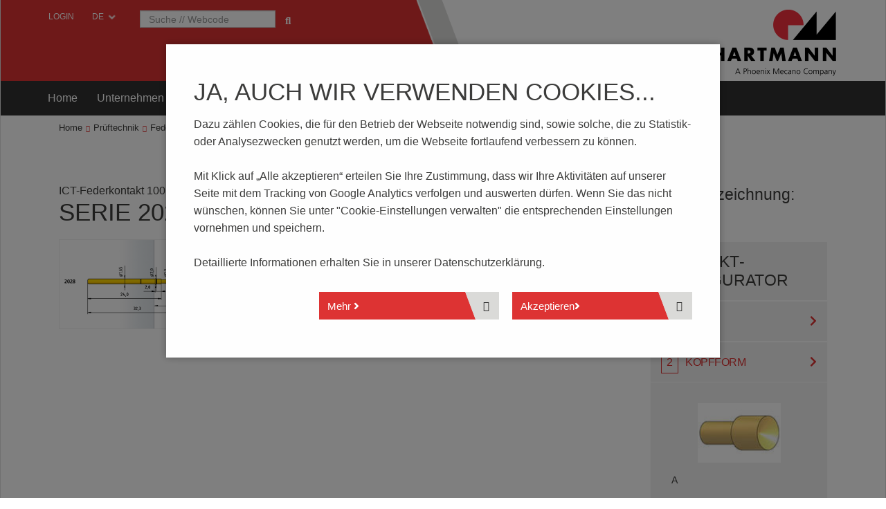

--- FILE ---
content_type: text/html; charset=utf-8
request_url: https://ptr.ptr-hartmann.com/de/prueftechnik/federkontakte/ict-federkontakte/serie-2028/
body_size: 9345
content:
<!DOCTYPE html>
<html xmlns="http://www.w3.org/1999/xhtml" xml:lang="de" lang="de">
<head>

<meta charset="utf-8">
<!-- 
	This website is powered by TYPO3 - inspiring people to share!
	TYPO3 is a free open source Content Management Framework initially created by Kasper Skaarhoj and licensed under GNU/GPL.
	TYPO3 is copyright 1998-2017 of Kasper Skaarhoj. Extensions are copyright of their respective owners.
	Information and contribution at http://typo3.org/
-->

<base href="https://ptr.ptr-hartmann.com/">
<link rel="shortcut icon" href="/fileadmin/template/ptr/media/favicon.ico" type="image/png; charset=binary">
<link rel="icon" href="/fileadmin/template/ptr/media/favicon.ico" type="image/png; charset=binary">

<meta name="generator" content="TYPO3 CMS">
<meta name="viewport" content="initial-scale=1">
<meta name="robots" content="index,follow">
<meta name="revisit-after" content="1 hour">
<meta name="language" content="deutsch">
<meta name="google-site-verification" content="XcUeZXN1pt_q3pcaZId60hm4HLCoxsHAawWpbMdHTKo">


<link rel="stylesheet" type="text/css" href="typo3temp/stylesheet_ee7ac1f08e.css?1686826559" media="all">
<link rel="stylesheet" type="text/css" href="fileadmin/template/ptr/css/bootstrap.css?1686826520" media="all">
<link rel="stylesheet" type="text/css" href="fileadmin/template/ptr/css/font-awesome-all.min.css?1686826520" media="all">
<link rel="stylesheet" type="text/css" href="fileadmin/template/ptr/css/font-awesome.min.css?1686826520" media="all">
<link rel="stylesheet" type="text/css" href="fileadmin/template/ptr/css/font-awesome.css?1686826520" media="all">
<link rel="stylesheet" type="text/css" href="fileadmin/template/ptr/css/flexslider.css?1686826520" media="all">
<link rel="stylesheet" type="text/css" href="fileadmin/template/ptr/css/owl.carousel.min.css?1686826520" media="all">
<link rel="stylesheet" type="text/css" href="fileadmin/template/ptr/css/big-navi.css?1686826520" media="all">
<link rel="stylesheet" type="text/css" href="fileadmin/template/ptr/js/fancybox/jquery.fancybox-1.3.1.css?1686826520" media="all">
<link rel="stylesheet" type="text/css" href="fileadmin/template/ptr/css/update.css?1760448568" media="all">
<link rel="stylesheet" type="text/css" href="fileadmin/template/ptr/css/update_2.css?1694081358" media="all">
<link rel="stylesheet" type="text/css" href="fileadmin/scripts/webcode_search/webcode_search.css?1686826520" media="all">



<script src="typo3temp/compressor/merged-989fcc0fe809e3d341a0a43c99a44916-f88fe84407352d3200db3f1a1acb77df.js.gzip?1687247470" type="text/javascript"></script>


<title>Serie 2028</title>			<link rel="alternate" hreflang="en" href="https://ptr.ptr-hartmann.com/en/testing-technology/test-probes/ict-test-probes/series-2028/" />			<link rel="alternate" hreflang="de" href="https://ptr.ptr-hartmann.com/de/prueftechnik/federkontakte/ict-federkontakte/serie-2028/" />			<link rel="alternate" hreflang="zh-CN" href="https://ptr.ptr-hartmann.com/cn///ict-test-probes/series-2028/" />
</head>
<body>
<div class="ptr-hartmann "  data-template="inhaltsseiteNew">
	<div class="row-offcanvas row-offcanvas-left">
	<a href="de/prueftechnik/federkontakte/ict-federkontakte/serie-2028/#top" class="backtotop" title="Nach oben scrollen"><i class="fa fa-angle-up fa-2x"></i></a>
	
<header>
		<div class="red-bg">
				<img src="https://www.ptr-hartmann.com/fileadmin/media/images/overlay-header.png" alt="PTR Hartmann">
			</div>
			<div class="container phoenix-mecano">
			  <div id="append_navi">
				<div class="container small-nav">
					<ul>
						<li class="login">
							<a href="de/login/">Login</a>
						</li>
						<li class="language">
							<form name="Formular" action=""><select class="language_select" name="language_select" onchange="QuickJump(this.form);"><option value="https://ptr.ptr-hartmann.com/en/testing-technology/test-probes/ict-test-probes/series-2028/">EN</option><option value="https://ptr.ptr-hartmann.com/de/prueftechnik/federkontakte/ict-federkontakte/serie-2028/" selected="selected">DE</option></select></form>
						</li>	
						<li id="append_search" class="search hidden-xs fullsearch">
							<form id="formsearch" name="formsearch" class="suche" method="post" action="https://www.ptr-hartmann.com/de/suche/?tx_indexedsearch_pi2%5Baction%5D=search&tx_indexedsearch_pi2%5Bcontroller%5D=Search&cHash=296b252c5ae393635d0a2b89a4f57991">
			<input type="text" class="tx-indexedsearch-searchbox-sword form-control header" name="tx_indexedsearch_pi2[search][sword]" id="tx-indexedsearch-searchbox-sword" placeholder="Suche // Webcode" autocomplete="off">
			<div id="webcode-suggestions">
				<div class="loading"></div>
			</div>
			<button type="submit" class="btn header"></button>
		</form>
						</li>
					</ul>
				</div>
			   </div>	
				<div class="navbar-header">
					<button type="button" class="navbar-toggle collapsed" data-toggle="offcanvas" data-target="#navbar" aria-expanded="false" aria-controls="subnav"> <span class="sr-only">Navigation ein-/ausblenden</span> <span class="icon-bar"></span> <span class="icon-bar"></span> <span class="icon-bar"></span> </button>
					<a class="navbar-brand" href="de/home/"><img src="https://www.ptr-hartmann.com/fileadmin/template/website/css/img/logo-ptr-hartmann-2020.jpg" alt="PTR Hartmann"></a>  
				</div>
			</div>	
			<div id="sidebar" class="sidebar-offcanvas navbar-fixed-top">
				<div class="container nocontainerpadding">
					<div>
					 <div class="navbar-header pull-right"></div>
					 <div class="canvas-toggle visible-xs"></div>
					 <nav class="navbar-collapse collapse" id="nav2">					
							
						<ul class="nav navbar-nav">
						<li id="append_paste_search" class="search hidden-xs fullsearch">
							<form id="formsearch" name="formsearch" class="suche" method="post" action="https://www.ptr-hartmann.com/de/suche/?tx_indexedsearch_pi2%5Baction%5D=search&tx_indexedsearch_pi2%5Bcontroller%5D=Search&cHash=296b252c5ae393635d0a2b89a4f57991">
			<input type="text" class="tx-indexedsearch-searchbox-sword form-control header" name="tx_indexedsearch_pi2[search][sword]" id="tx-indexedsearch-searchbox-sword" placeholder="Suche // Webcode" autocomplete="off">
			<div id="webcode-suggestions">
				<div class="loading"></div>
			</div>
			<button type="submit" class="btn header"></button>
		</form>
						</li> 
						<!--MAINNAV START-->
							<li class=""><a href="de/home/" title="Home">Home</a></li><li class="dropdown"><a href="de/unternehmen/" title="Unternehmen">Unternehmen</a><ul class="dropdown-menu small"><li><a href="de/unternehmen/leitbild/">Leitbild</a></li><li><a href="de/unternehmen/standorte/">Standorte</a></li><li><a href="de/unternehmen/pm-ag/">PM AG</a></li><li><a href="de/unternehmen/karriere/">Karriere</a></li><li><a href="de/unternehmen/qualitaet/">Qualität</a></li><li><a href="de/unternehmen/umwelt/">Umwelt</a></li><li><a href="de/unternehmen/reach-rohs-uk-roh/">REACH | RoHS | UK - RoH</a></li><li><a href="de/unternehmen/kompetenzen/">Kompetenzen</a></li><li><a href="de/unternehmen/aktuelles/">Aktuelles</a></li></ul></li><li class="dropdown big"><a href="de/komponenten/" title="Komponenten">Komponenten</a><ul class="dropdown-menu"><li><div class="container nopadding"><div class="yamm-content"><div class="container"><div class="col-md-12"><ul><li class="yamm-toggle closed opened"><div class="nav-content"><span class="h2">Produkte</span><p>Mit German Engineering, hochwertigen Materialien, flexibler Produktion und durchdachter Logistik setzen wir Standards und erweitern permanent unser Produktspektrum.</p><a class="btn" href="?id=26&L=1" type="submit">Zur Produktseite</a></div><ul class="yamm-content-inner nav-height"><li class="has_sub"><a href="de/komponenten/anschlusstechnik/">Anschlusstechnik<a href="" class="navi_right nav-height"><div style="background-image: url('fileadmin/template/ptr/media/images/informationen/abb_ak.jpg'); background-size: 290 240c;" class="img"></div></a></a></li><li><a href="de/komponenten/induktivitaeten/">Induktivitäten<a href="" class="navi_right nav-height"><div style="background-image: url('fileadmin/media/images/ptr-komponenten-teaser-induktiviteat.jpg'); background-size: 290 240c;" class="img"></div></a></a></li><li><a href="de/komponenten/integrierte-anschlusstechnik/">Integrierte Anschlusstechnik<a href="" class="navi_right nav-height"><div style="background-image: url('fileadmin/template/ptr/media/images/informationen/abb_integrierte_anschlusstechnik.jpg'); background-size: 290 240c;" class="img"></div></a></a></li><li><a href="de/komponenten/reihenklemmen/">Reihenklemmen<a href="" class="navi_right nav-height"><div style="background-image: url('fileadmin/template/ptr/media/images/informationen/abb_rk.jpg'); background-size: 290 240c;" class="img"></div></a></a></li><li><a href="de/komponenten/schalter/">Schalter<a href="" class="navi_right nav-height"><div style="background-image: url('fileadmin/template/ptr/media/images/informationen/Komponenten-Schalter.jpg'); background-size: 290 240c;" class="img"></div></a></a></li><li><a href="de/komponenten/schnittstellenbloecke/">Schnittstellenblöcke<a href="" class="navi_right nav-height"><div style="background-image: url('fileadmin/template/ptr/media/images/informationen/abb_schnittstellen.jpg'); background-size: 290 240c;" class="img"></div></a></a></li></ul></li></ul></div></div></div></div></li></ul></li><li class="dropdown active big"><a href="de/prueftechnik/" title="Prüftechnik">Prüftechnik</a><ul class="dropdown-menu"><li><div class="container nopadding"><div class="yamm-content"><div class="container"><div class="col-md-12"><ul><li class="yamm-toggle closed opened"><div class="nav-content"><span class="h2">Prüftechnik</span><p>Wir bieten Prüfstifte zum Prüfen von Leiterplatten (ICT+FT) und Kabelbäumen, sowie Federkontakte als Ladekontakte für Industrieanwendungen oder Leiterplattenverbinder – hier als Einzelkontakt oder mehrpoliger Kontaktblock an.</p><a class="btn" href="?id=2180&L=1" type="submit">Zur Produktübersicht</a></div><ul class="yamm-content-inner nav-height"><li class="has_sub active"><a href="de/prueftechnik/federkontakte/">Federkontakte<a href="" class="navi_right nav-height"><div style="background-image: url('fileadmin/user_upload/fk_pr_single.jpg'); background-size: 290 240c;" class="img"></div></a></a></li><li><a href="de/prueftechnik/schnittstellenbloecke/">Schnittstellenblöcke<a href="" class="navi_right nav-height"><div style="background-image: url('fileadmin/template/ptr/media/images/informationen/abb_schnittstellen.jpg'); background-size: 290 240c;" class="img"></div></a></a></li><li><a href="de/prueftechnik/pruefstecker/">Prüfstecker<a href="" class="navi_right nav-height"><div style="background-image: url('fileadmin/template/ptr/media/images/produkte/Puefstecker/Produktbild/Foto_Gruppe_Test_Connectoren.jpg'); background-size: 290 240c;" class="img"></div></a></a></li></ul></li></ul></div></div></div></div></li></ul></li><li class="dropdown"><a href="de/wissenswertes/" title="Wissenswertes">Wissenswertes</a><ul class="dropdown-menu small"><li><a href="de/wissenswertes/anschlusstechnik/">Anschlusstechnik</a></li><li><a href="de/wissenswertes/federkontakte/">Federkontakte</a></li><li><a href="de/wissenswertes/schnittstellenbloecke/">Schnittstellenblöcke</a></li><li><a href="de/wissenswertes/induktivitaeten/">Induktivitäten</a></li><li><a href="de/wissenswertes/integrierte-anschlusstechnik/">Integrierte Anschlusstechnik</a></li><li><a href="de/wissenswertes/schalter/">Schalter</a></li></ul></li><li class=""><a href="de/download-service/" title="Download | Service">Download | Service</a></li><li class="dropdown"><a href="de/branchen/" title="Branchen">Branchen</a><ul class="dropdown-menu small"><li><a href="de/branchen/e-mobilitaet/">E - Mobilität</a></li><li><a href="de/branchen/gebaeudeautomatisierung-gebaeudemanagement/">Gebäudeautomatisierung | Gebäudemanagement</a></li><li><a href="de/branchen/erneuerbare-energie/">Erneuerbare Energie</a></li><li><a href="de/branchen/automatisierung/">Automatisierung</a></li><li><a href="de/branchen/sicherheitstechnik/">Sicherheitstechnik</a></li><li><a href="de/branchen/it-branche/">IT – Branche</a></li></ul></li><li class=""><a href="de/blog/" title="Blog">Blog</a></li><li class="dropdown"><a href="de/kontakt/" title="Kontakt">Kontakt</a><ul class="dropdown-menu small"><li><a href="de/kontakt/kontaktformular/">Kontaktformular</a></li><li><a href="de/kontakt/deutschland/">Deutschland</a></li><li><a href="de/kontakt/frankreich/">Frankreich</a></li><li><a href="de/kontakt/international-komponenten/">International Komponenten</a></li><li><a href="de/kontakt/international-prueftechnik/">International Prüftechnik</a></li><li><a href="de/kontakt/innendienst/">Innendienst</a></li><li><a href="de/kontakt/distribution/">Distribution</a></li><li><a href="de/kontakt/anfahrt/">Anfahrt</a></li><li><a href="de/kontakt/newsletter-anmeldung/">Newsletter | Anmeldung</a></li></ul></li>
						<!--MAINNAV END-->


						<li class="login visible-xs">
							<a href="de/login/">Login</a>
						</li>
						<li class="language visible-xs">
							<form name="Formular" action=""><select class="language_select" name="language_select" onchange="QuickJump(this.form);"><option value="https://ptr.ptr-hartmann.com/en/testing-technology/test-probes/ict-test-probes/series-2028/">EN</option><option value="https://ptr.ptr-hartmann.com/de/prueftechnik/federkontakte/ict-federkontakte/serie-2028/" selected="selected">DE</option></select></form>
						</li>	
						</ul>
					 </nav>
					</div>
				</div>
			</div>		 
	</header>
		
		
	<!--TYPO3SEARCH_begin-->
		
	

	<!--TYPO3SEARCH_end-->
<div class="container">	
<!--TYPO3SEARCH_end--><ol class="breadcrumb"><li><a href="de/home/" title="Home">Home</a></li><li><a href="de/prueftechnik/" title="Prüftechnik">Prüftechnik</a></li><li><a href="de/prueftechnik/federkontakte/" title="Federkontakte">Federkontakte</a></li><li><a href="de/prueftechnik/federkontakte/ict-federkontakte/serie-2028/" title="Serie 2028">Serie 2028</a></li></ol><!--TYPO3SEARCH_begin-->
</div>
<!--TYPO3SEARCH_begin-->
<div class="container">
    <div class="col-md-9 col-sm-9 col-xs-12">
      <div class="content">
        
	 <div class="category_uid" style="display:none">3998</div> <div class="subline">ICT-Federkontakt 100 mil / 2.54 mm</div> <div class="headline" id="product_title"> <h1 class="product">Serie 2028</h1> </div> <div class="second_product" style="display:none">0</div> <div class="rowsection col-md-12 col-sm-12 col-xs-12 npl"> <div class="col-md-6 col-sm-6 col-xs-12 npl"> <div class="kopfabbildung"> <div class="produktdetail produktslider owl-carousel owl-theme"> <div class="item"> <a class="bigimage" rel="gallery1" href="fileadmin/template/ptr/media/images/produkte/federkontakte/TechZeich/Zeichnung_2028_kompl_internet.jpg"> <img src="fileadmin/template/ptr/media/images/produkte/federkontakte/TechZeich/Zeichnung_2028_kompl_internet.jpg" alt="Serie 2028" /> </a> </div> <a class="bigimage" rel="gallery1" href="fileadmin/template/ptr/media/images/produkte/federkontakte/TechZeich_Huelsen_Zwischenringe/Zeichnung_H2024_2028_2029.jpg"> <img src="fileadmin/template/ptr/media/images/produkte/federkontakte/TechZeich_Huelsen_Zwischenringe/Zeichnung_H2024_2028_2029.jpg" alt="Hülsen 2021_1021_2024_1024_2028_1028_2029" /> </a> </div> <div class="produktdetail mt10 thumbnails owl-carousel owl-theme"> <div class="item"><img src="fileadmin/template/ptr/media/images/produkte/federkontakte/TechZeich/Zeichnung_2028_kompl_internet.jpg" alt="Serie 2028" /></div> <div class="item"><img src="fileadmin/template/ptr/media/images/produkte/federkontakte/TechZeich_Huelsen_Zwischenringe/Zeichnung_H2024_2028_2029.jpg" alt="Hülsen 2021_1021_2024_1024_2028_1028_2029" /></div> </div> </div> </div> <div class="col-md-6 col-sm-6 col-xs-12"> <div class="listing"> <ul> <li>Metrische Bauform</li><li>Kragenhöhe 2.0 | 5.0 mm</li><li>Kontaktierung bestückter Leiterplatten</li><li>Große Auswahl an Tastkopfformen</li> </ul> </div> </div> <div id="exTab1" class="container nopadding col-md-12"> <ul class="nav nav-pills variante"> <li class="active"> <a href="de/prueftechnik/federkontakte/ict-federkontakte/serie-2028/#1a" data-toggle="tab"> Technische Daten </a> </li> <li><a href="de/prueftechnik/federkontakte/ict-federkontakte/serie-2028/#2a" data-toggle="tab"> Tastköpfe </a> </li> <!-- <li><a href="de/prueftechnik/federkontakte/ict-federkontakte/serie-2028/#3a" data-toggle="tab"> Technische Zeichnungen </a> </li> --> <li><a href="de/prueftechnik/federkontakte/ict-federkontakte/serie-2028/#4a" data-toggle="tab"> Bestellbeispiel </a> </li> </ul> <div class="tab-content clearfix"> <div class="tab-pane active" id="1a"> <!-- <h2 class="h3"> Technische Daten </h2> --> <div class="table-responsive"> <table class="table table-hover" width="100%" border="0" cellspacing="0" cellpadding="2"> <thead> <tr> <th>Mechanische Daten </th> <th>&nbsp;</th> <th>&nbsp;</th> </tr> </thead> <tbody> <tr> <td>Rastermaß </td> <td>2.54 mm /100 mil</td> </tr> <tr> <td>Maximaler Hub </td> <td>5.30 mm</td> </tr> <tr> <td>Arbeitshub </td> <td>4.00 mm</td> </tr> <tr> <td>Federvorspannung </td> <td class="shy">0.30/&ensp;0.40/&ensp;0.50/&ensp;0.70/&ensp;1.00/&ensp;1.00 N</td> </tr> <tr> <td>Federkraft bei Arbeitshub </td> <td class="shy">0.70/&ensp;1.00/&ensp;1.50/&ensp;2.25/&ensp;3.00/&ensp;5.00 N</td> </tr> <tr> <td>Temperaturbereich </td> <td>-30 °C - +120 °C</td> </tr> </tbody> </table> <!-- Mechnaische DATEN DOPPELT --> <!-- Schalthub --> <!-- GesamtfederKraft --> <!-- Elektrische Werte --> <table class="table table-hover" width="100%" border="0" cellspacing="0" cellpadding="2"> <thead> <tr> <th>Elektrische Werte </th> <th>&nbsp;</th> <th>&nbsp;</th> </tr> </thead> <tbody> <tr> <td>Dauerstrom </td> <td>3.0...5.0 A</td> </tr> <tr> <td>Typischer Durchgangswiderstand </td> <td> ≤ 25 mOhm</td> </tr> </tbody> </table> <!-- Elektrische Werte Doppelt --> <!-- Testapplikation --> <!-- Lebensdauer --> <!-- Werkstoffe --> <table class="table table-hover" width="100%" border="0" cellspacing="0" cellpadding="2"> <tr> <thead> <th>Werkstoffe </th> <th>&nbsp;</th> <th>&nbsp;</th> </tr> </tr> <tbody> <tr> <td>Gehäuse </td> <td>Bronze/Messing, vergoldet</td> </tr> <!--- <tr> <td>Feder </td> <td>Federstahl,&nbsp;Edelstahl, vergoldet</td> </tr> --> <tr> <td>Kolben </td> <td>Stahl,&nbsp;Kunststoff</td> <td>&nbsp;</td> </tr> <tr> <td>Hülse </td> <td>Bronze, vergoldet</td> </tr> </tbody> </table> <!-- Bohrloch --> <table class="table table-hover" width="100%" border="0" cellspacing="0" cellpadding="2"> <tr> <th>empf. Bohrer - Durchmesser </th> <th>&nbsp;</th> <th>&nbsp;</th> </tr> <tbody> <tr> <td>HP 2361.1 / EP CP 201 (Trolitax)</td> <td>1.99 mm</td> </tr> <tr> <td>HGW 2372 (Hartglasgewebe) </td> <td>2.00 mm</td> </tr> </tbody> </table> <table class="table table-hover" width="100%" border="0" cellspacing="0" cellpadding="2"> <thead id="Hochtemp_1"> <tr> <th>Hochtemperaturanwendungen </th> <th>&nbsp;</th> <th>&nbsp;</th> </tr> </thead> <tbody> <tr> <td>Temperaturbereich </td> <td>-40 °C - +250 °C</td> </tr> <tr> <td>Federvorspannung </td> <td class="shy">0.50/&ensp;0.50/&ensp;0.80 N</td> </tr> <tr> <td>Federkraft bei Arbeitshub (Bestellindex E) </td> <td class="shy">1.50/&ensp;2.25/&ensp;3.00 N</td> <td>&nbsp;</td> </tr> </tbody> </table> <!-- Kabeldaten --> <!-- Anschlusspin START --> <!-- Anschlusspin END --> <!-- Polzahltabelle START --> <!-- Polzahltabelle END --> <!-- Kragenmasstabelle START --> <!-- Kragenmasstabelle END --> </div> </div> <div class="tab-pane" id="2a"><!-- Tastkopfform --> <h5> Tastkopfform • Durchmesser • Oberfläche </h5> <br /> <p> <div class="col-4 col-sm-4 col-lg-3 teaser_ie8 fk_teaser same_height"> <div class="fk_bild"> <!-- Tastkopf - image --> <img class="counterpart_abb counterpart_override" src="fileadmin/_processed_/csm_Kopfform_A_002_Au_211c44f3ee.jpg" alt="Kopfform_A_002_Au" /> </div> <h2 style="font-size:14px;text-align: left;">A</h2> <span class="kopf"> <!-- Kopf1--> 1.50&nbsp;Au<br /> <!-- Kopf2--> 1.80&nbsp;Ni<br /> <!-- Kopf3--> <!-- Kopf4--> <!-- Kopf5--> <!-- Kopf6--> <!-- Kopf7--> <!-- Kopf8--> <!-- Kopf9--> <!-- Kopf10--> <!-- Kopf11--> <!-- Kopf12--> </span></div> <div class="col-4 col-sm-4 col-lg-3 teaser_ie8 fk_teaser same_height"> <div class="fk_bild"> <!-- Tastkopf - image --> <img class="counterpart_abb counterpart_override" src="fileadmin/_processed_/csm_Kopfform_B_001_Rh_79c1eaba99.jpg" alt="Kopfform_B_001_Rh" /> </div> <h2 style="font-size:14px;text-align: left;">B</h2> <span class="kopf"> <!-- Kopf1--> 1.30&nbsp;Rh<br /> <!-- Kopf2--> <!-- Kopf3--> <!-- Kopf4--> <!-- Kopf5--> <!-- Kopf6--> <!-- Kopf7--> <!-- Kopf8--> <!-- Kopf9--> <!-- Kopf10--> <!-- Kopf11--> <!-- Kopf12--> </span></div> <div class="col-4 col-sm-4 col-lg-3 teaser_ie8 fk_teaser same_height"> <div class="fk_bild"> <!-- Tastkopf - image --> <img class="counterpart_abb counterpart_override" src="fileadmin/_processed_/csm_Kopfform_C_002_Au_549b0ab5c4.jpg" alt="Kopfform_C_002_Au" /> </div> <h2 style="font-size:14px;text-align: left;">C</h2> <span class="kopf"> <!-- Kopf1--> 1.40&nbsp;Au<br /> <!-- Kopf2--> 1.80&nbsp;Au/Rh<br /> <!-- Kopf3--> 2.00&nbsp;Rh<br /> <!-- Kopf4--> 2.50&nbsp;Au/Rh<br /> <!-- Kopf5--> 3.50&nbsp;Rh<br /> <!-- Kopf6--> <!-- Kopf7--> <!-- Kopf8--> <!-- Kopf9--> <!-- Kopf10--> <!-- Kopf11--> <!-- Kopf12--> </span></div> <div class="col-4 col-sm-4 col-lg-3 teaser_ie8 fk_teaser same_height"> <div class="fk_bild"> <!-- Tastkopf - image --> <img class="counterpart_abb counterpart_override" src="fileadmin/_processed_/csm_Kopfform_CSM_200_Au_HTK_0e99896e32.jpg" alt="Kopfform_CSM_200_Au_HTK" /> </div> <h2 style="font-size:14px;text-align: left;">CSM</h2> <span class="kopf"> <!-- Kopf1--> 1.00/2.00&nbsp;Au/HTK<br /> <!-- Kopf2--> <!-- Kopf3--> <!-- Kopf4--> <!-- Kopf5--> <!-- Kopf6--> <!-- Kopf7--> <!-- Kopf8--> <!-- Kopf9--> <!-- Kopf10--> <!-- Kopf11--> <!-- Kopf12--> </span></div> <div class="col-4 col-sm-4 col-lg-3 teaser_ie8 fk_teaser same_height"> <div class="fk_bild"> <!-- Tastkopf - image --> <img class="counterpart_abb counterpart_override" src="fileadmin/_processed_/csm_Kopfform_D_002_Au_a0368f6bcf.jpg" alt="Kopfform_D_002_Au" /> </div> <h2 style="font-size:14px;text-align: left;">D</h2> <span class="kopf"> <!-- Kopf1--> 1.40&nbsp;Au<br /> <!-- Kopf2--> 2.00&nbsp;Au<br /> <!-- Kopf3--> <!-- Kopf4--> <!-- Kopf5--> <!-- Kopf6--> <!-- Kopf7--> <!-- Kopf8--> <!-- Kopf9--> <!-- Kopf10--> <!-- Kopf11--> <!-- Kopf12--> </span></div> <div class="col-4 col-sm-4 col-lg-3 teaser_ie8 fk_teaser same_height"> <div class="fk_bild"> <!-- Tastkopf - image --> <img class="counterpart_abb counterpart_override" src="fileadmin/_processed_/csm_Kopfform_D1_003_Ni_30918aaa55.jpg" alt="Kopfform_D1_003_Ni" /> </div> <h2 style="font-size:14px;text-align: left;">D1</h2> <span class="kopf"> <!-- Kopf1--> 0.65&nbsp;Ni<br /> <!-- Kopf2--> 0.80&nbsp;Ni<br /> <!-- Kopf3--> <!-- Kopf4--> <!-- Kopf5--> <!-- Kopf6--> <!-- Kopf7--> <!-- Kopf8--> <!-- Kopf9--> <!-- Kopf10--> <!-- Kopf11--> <!-- Kopf12--> </span></div> <div class="col-4 col-sm-4 col-lg-3 teaser_ie8 fk_teaser same_height"> <div class="fk_bild"> <!-- Tastkopf - image --> <img class="counterpart_abb counterpart_override" src="fileadmin/_processed_/csm_Kopfform_EB_002_Au_8da87fb3cc.jpg" alt="Kopfform_EB_002_Au" /> </div> <h2 style="font-size:14px;text-align: left;">EB</h2> <span class="kopf"> <!-- Kopf1--> 1.80&nbsp;Au<br /> <!-- Kopf2--> <!-- Kopf3--> <!-- Kopf4--> <!-- Kopf5--> <!-- Kopf6--> <!-- Kopf7--> <!-- Kopf8--> <!-- Kopf9--> <!-- Kopf10--> <!-- Kopf11--> <!-- Kopf12--> </span></div> <div class="col-4 col-sm-4 col-lg-3 teaser_ie8 fk_teaser same_height"> <div class="fk_bild"> <!-- Tastkopf - image --> <img class="counterpart_abb counterpart_override" src="fileadmin/_processed_/csm_Kopfform_F_001_Rh_b85ec2ec17.jpg" alt="Kopfform_F_001_Rh" /> </div> <h2 style="font-size:14px;text-align: left;">F</h2> <span class="kopf"> <!-- Kopf1--> 1.30&nbsp;Ni<br /> <!-- Kopf2--> <!-- Kopf3--> <!-- Kopf4--> <!-- Kopf5--> <!-- Kopf6--> <!-- Kopf7--> <!-- Kopf8--> <!-- Kopf9--> <!-- Kopf10--> <!-- Kopf11--> <!-- Kopf12--> </span></div> <div class="col-4 col-sm-4 col-lg-3 teaser_ie8 fk_teaser same_height"> <div class="fk_bild"> <!-- Tastkopf - image --> <img class="counterpart_abb counterpart_override" src="fileadmin/_processed_/csm_Kopfform_G_002_Rh_9b30131b46.jpg" alt="Kopfform_G_002_Rh" /> </div> <h2 style="font-size:14px;text-align: left;">G</h2> <span class="kopf"> <!-- Kopf1--> 1.30&nbsp;Ni<br /> <!-- Kopf2--> 1.50&nbsp;Rh<br /> <!-- Kopf3--> <!-- Kopf4--> <!-- Kopf5--> <!-- Kopf6--> <!-- Kopf7--> <!-- Kopf8--> <!-- Kopf9--> <!-- Kopf10--> <!-- Kopf11--> <!-- Kopf12--> </span></div> <div class="col-4 col-sm-4 col-lg-3 teaser_ie8 fk_teaser same_height"> <div class="fk_bild"> <!-- Tastkopf - image --> <img class="counterpart_abb counterpart_override" src="fileadmin/_processed_/csm_Kopfform_H_001_Au_5469f36444.jpg" alt="Kopfform_H_001_Au" /> </div> <h2 style="font-size:14px;text-align: left;">H</h2> <span class="kopf"> <!-- Kopf1--> 1.30&nbsp;Au<br /> <!-- Kopf2--> <!-- Kopf3--> <!-- Kopf4--> <!-- Kopf5--> <!-- Kopf6--> <!-- Kopf7--> <!-- Kopf8--> <!-- Kopf9--> <!-- Kopf10--> <!-- Kopf11--> <!-- Kopf12--> </span></div> <div class="col-4 col-sm-4 col-lg-3 teaser_ie8 fk_teaser same_height"> <div class="fk_bild"> <!-- Tastkopf - image --> <img class="counterpart_abb counterpart_override" src="fileadmin/_processed_/csm_Kopfform_H_002_Au_7b4d5f75c7.jpg" alt="Kopfform_H_002_Au" /> </div> <h2 style="font-size:14px;text-align: left;">H</h2> <span class="kopf"> <!-- Kopf1--> 1.40&nbsp;Au<br /> <!-- Kopf2--> 1.80&nbsp;Au<br /> <!-- Kopf3--> <!-- Kopf4--> <!-- Kopf5--> <!-- Kopf6--> <!-- Kopf7--> <!-- Kopf8--> <!-- Kopf9--> <!-- Kopf10--> <!-- Kopf11--> <!-- Kopf12--> </span></div> <div class="col-4 col-sm-4 col-lg-3 teaser_ie8 fk_teaser same_height"> <div class="fk_bild"> <!-- Tastkopf - image --> <img class="counterpart_abb counterpart_override" src="fileadmin/_processed_/csm_Kopfform_K_002_Rh_dd0fac76d6.jpg" alt="Kopfform_K_002_Rh" /> </div> <h2 style="font-size:14px;text-align: left;">K</h2> <span class="kopf"> <!-- Kopf1--> 1.30&nbsp;Au<br /> <!-- Kopf2--> 1.75&nbsp;Au/Ni<br /> <!-- Kopf3--> <!-- Kopf4--> <!-- Kopf5--> <!-- Kopf6--> <!-- Kopf7--> <!-- Kopf8--> <!-- Kopf9--> <!-- Kopf10--> <!-- Kopf11--> <!-- Kopf12--> </span></div> <div class="col-4 col-sm-4 col-lg-3 teaser_ie8 fk_teaser same_height"> <div class="fk_bild"> <!-- Tastkopf - image --> <img class="counterpart_abb counterpart_override" src="fileadmin/_processed_/csm_Kopfform_M_002_Rh_be57a026d6.jpg" alt="Kopfform_M_002_Rh" /> </div> <h2 style="font-size:14px;text-align: left;">M6</h2> <span class="kopf"> <!-- Kopf1--> 2.00&nbsp;Rh<br /> <!-- Kopf2--> <!-- Kopf3--> <!-- Kopf4--> <!-- Kopf5--> <!-- Kopf6--> <!-- Kopf7--> <!-- Kopf8--> <!-- Kopf9--> <!-- Kopf10--> <!-- Kopf11--> <!-- Kopf12--> </span></div> <div class="col-4 col-sm-4 col-lg-3 teaser_ie8 fk_teaser same_height"> <div class="fk_bild"> <!-- Tastkopf - image --> <img class="counterpart_abb counterpart_override" src="fileadmin/_processed_/csm_Kopfform_Q_001_Au_6a8ca8545e.jpg" alt="Kopfform_Q_001_Au" /> </div> <h2 style="font-size:14px;text-align: left;">Q</h2> <span class="kopf"> <!-- Kopf1--> 1.30&nbsp;Au<br /> <!-- Kopf2--> <!-- Kopf3--> <!-- Kopf4--> <!-- Kopf5--> <!-- Kopf6--> <!-- Kopf7--> <!-- Kopf8--> <!-- Kopf9--> <!-- Kopf10--> <!-- Kopf11--> <!-- Kopf12--> </span></div> <div class="col-4 col-sm-4 col-lg-3 teaser_ie8 fk_teaser same_height"> <div class="fk_bild"> <!-- Tastkopf - image --> <img class="counterpart_abb counterpart_override" src="fileadmin/_processed_/csm_Kopfform_Q_002_Au_1ace4283b4.jpg" alt="Kopfform_Q_002_Au" /> </div> <h2 style="font-size:14px;text-align: left;">Q</h2> <span class="kopf"> <!-- Kopf1--> 1.80&nbsp;Au<br /> <!-- Kopf2--> 2.00&nbsp;Au<br /> <!-- Kopf3--> <!-- Kopf4--> <!-- Kopf5--> <!-- Kopf6--> <!-- Kopf7--> <!-- Kopf8--> <!-- Kopf9--> <!-- Kopf10--> <!-- Kopf11--> <!-- Kopf12--> </span></div> <div class="col-4 col-sm-4 col-lg-3 teaser_ie8 fk_teaser same_height"> <div class="fk_bild"> <!-- Tastkopf - image --> <img class="counterpart_abb counterpart_override" src="fileadmin/_processed_/csm_Kopfform_Q5_001_Ni_b73191cae5.jpg" alt="Kopfform_Q5_001_Ni" /> </div> <h2 style="font-size:14px;text-align: left;">Q5</h2> <span class="kopf"> <!-- Kopf1--> 1.30&nbsp;Ni<br /> <!-- Kopf2--> <!-- Kopf3--> <!-- Kopf4--> <!-- Kopf5--> <!-- Kopf6--> <!-- Kopf7--> <!-- Kopf8--> <!-- Kopf9--> <!-- Kopf10--> <!-- Kopf11--> <!-- Kopf12--> </span></div> <div class="col-4 col-sm-4 col-lg-3 teaser_ie8 fk_teaser same_height"> <div class="fk_bild"> <!-- Tastkopf - image --> <img class="counterpart_abb counterpart_override" src="fileadmin/_processed_/csm_Kopfform_Q8_002_Au_b5c3572ada.jpg" alt="Kopfform_Q8_002_Au" /> </div> <h2 style="font-size:14px;text-align: left;">Q8</h2> <span class="kopf"> <!-- Kopf1--> 2.30&nbsp;Au<br /> <!-- Kopf2--> <!-- Kopf3--> <!-- Kopf4--> <!-- Kopf5--> <!-- Kopf6--> <!-- Kopf7--> <!-- Kopf8--> <!-- Kopf9--> <!-- Kopf10--> <!-- Kopf11--> <!-- Kopf12--> </span></div> <div class="col-4 col-sm-4 col-lg-3 teaser_ie8 fk_teaser same_height"> <div class="fk_bild"> <!-- Tastkopf - image --> <img class="counterpart_abb counterpart_override" src="fileadmin/_processed_/csm_Kopfform_V_001_Ni_f3597b6080.jpg" alt="Kopfform_V_001_Ni" /> </div> <h2 style="font-size:14px;text-align: left;">V</h2> <span class="kopf"> <!-- Kopf1--> 1.30&nbsp;Ni<br /> <!-- Kopf2--> <!-- Kopf3--> <!-- Kopf4--> <!-- Kopf5--> <!-- Kopf6--> <!-- Kopf7--> <!-- Kopf8--> <!-- Kopf9--> <!-- Kopf10--> <!-- Kopf11--> <!-- Kopf12--> </span></div> <!-- Tiefentabelle START --> <!-- Tiefentabelle END --> </p> </div> <!-- <div class="tab-pane" id="3a"> <h2 class="h3"> Technische Zeichnungen </h2> <p> Klicken Sie direkt auf das Bild und es öffnet sich eine vergrößerte Ansicht. </p> <a href="fileadmin/_processed_/csm_Zeichnung_2028_kompl_internet_242bdf04ab.jpg" class="big"> <img src="fileadmin/_processed_/csm_Zeichnung_2028_kompl_internet_997146959c.jpg" class="technische_zeichnung"/> </a> Zwischenring Zeichnung Hülsen Zeichnung <a href="fileadmin/_processed_/csm_Zeichnung_H2024_2028_2029_5c2204d2a0.jpg" class="big"> <img src="fileadmin/_processed_/csm_Zeichnung_H2024_2028_2029_79bc80ac6f.jpg" class="technische_zeichnung"/> </a> <p class="legend"><a href="de/prueftechnik/federkontakte/ict-federkontakte/serie-2028/#" class="btn">3D-Files</a></p> <a class="btn pull-right" target="blank" href="uebersicht.html" type="submit">Zur Produktübersicht</a> </div> --> <div class="tab-pane" id="4a"> <!-- Bestellbeispiel --> <table class="table table-hover" width="55%" border="0" cellspacing="0" cellpadding="2"> <tr> <thead> <th>Bestellbeispiel </th> <th>&nbsp;</th> <th>&nbsp;</th> </tr> </tr> </table> <!--table class="bestellbeispiel" border="0"> <tr> <td>2028</td> <td>A</td> <td>1.5 N</td> <td>E</td> <td>Au</td> <td>1.5</td> </tr> <tr> <td>[1]</td> <td>[2]</td> <td>[3]</td> <td>[4]</td> <td>[5]</td> <td>[6]</td> </tr --> <!--tr> <script type="text/javascript"> var zahl; zahl = 1; while( zahl < 6 ) { document.write( "<td>[" + zahl + "]</td>"); zahl++; } </script> <td></td> </tr> </table> --> <!--ol class="bestellbeispiel_erklaerung"> </ol--> <table class="bestellbeispiel" border="0"> <tr> <td style="text-align:center;text-decoration:none !important">2028</td><td align="center" style="text-decoration:none !important;text-align:center">-</td><td style="text-align:center;text-decoration:none !important">A</td><td align="center" style="text-decoration:none !important;text-align:center">-</td><td style="text-align:center;text-decoration:none !important">1.5 N</td><td style="text-align:center;text-decoration:none !important">E</td><td align="center" style="text-decoration:none !important;text-align:center">-</td><td style="text-align:center;text-decoration:none !important">Au</td><td align="center" style="text-decoration:none !important;text-align:center">-</td><td style="text-align:center;text-decoration:none !important">1.5</td> </tr> <tr> <td style="text-align:center;border-top:1px solid #4c4c4c;">[1]</td><td></td><td style="text-align:center;border-top:1px solid #4c4c4c;">[2]</td><td></td><td style="text-align:center;border-top:1px solid #4c4c4c;">[3]</td><td style="text-align:center;border-top:1px solid #4c4c4c;">[4]</td><td></td><td style="text-align:center;border-top:1px solid #4c4c4c;">[5]</td><td></td><td style="text-align:center;border-top:1px solid #4c4c4c;">[6]</td> </tr> </table> <br><ol class="bestellbeispiel_erklaerung"><li> Serie</li><li> Kopfform</li><li> Federkraft</li><li> Hochtemperatur</li><li> Tastkopfveredelung</li><li> Kopfdurchmesser</li><li> Kopfdurchmesser</li></ol> <!--Doppelte Bestellbeispiel --> </div> </div> </div> </div> <!-– TYPO3SEARCH_end -–> <!-- <div class="back-button"> <br clear="all" /> <a href="javascript:history.back()" class="zurueck mt-30">zur&uuml;ck</a> </div> --> <div class="back-button"> <br clear="all"> <a href="javascript:history.back()" class="zurueck mt-30">zurück</a> </div>

      </div>
    </div>
	<div class="extranavi col-md-3 col-sm-3 col-xs-12">
		
		         <br>
		         
	 <div class="fk-configurator"> <div class="loading_animation" id="loading_animation" style="display:none;"><img src="fileadmin/template/ptr/media/images/ajax-loader.gif" alt="" width="31" height="31" /> </div> <input type="hidden" name="search_language" id="search_language" value='1' /> <input type="hidden" name="fk_id" id="fk_id" value="" /> <input type="hidden" name="fk_tip_id" id="fk_tip_id" value="" /> <input type="hidden" name="fk_tip_plating" id="fk_tip_plating" value="" /> <div class="headline fk">Bestellbezeichnung: <span id="order-number"></span> </div> <div class="headline" id="capsule_output" style="display:none;">Hülsen: <span id="order-capsules"></span> </div> <div class="konfigurator mb20"> <input type="hidden" name="search_language" id="search_language" value='1' /> <input type="hidden" name="fk_id" id="fk_id" value="" /> <input type="hidden" name="fk_tip_id" id="fk_tip_id" value="" /> <input type="hidden" name="fk_tip_plating" id="fk_tip_plating" value="" /> <span class="h2">Produkt&shy;konfigurator</span> <div class="panel-group" id="accordion" role="tablist" aria-multiselectable="true"> <div id="steps"> </div> </div> </div> <ul class="anfrage" style="display:none"> <li> <a href="no_cache/de/prueftechnik/federkontakte/konfigurator/anfrage-nur-angebot/?tx_powermail_pi1[field][oder_code]=Serie 2028" class="produkt_downloadbutton web" style="margin-right: 10px; float:left;">Angebot</a><br clear="all" /> </li> </ul> </div>  <button type="button" class="pull-left dropdown-toggle" id="subnavi" data-toggle="dropdown" aria-haspopup="true" aria-expanded="true"> <span class="icon-bar"></span> <span class="icon-bar"></span> <span class="icon-bar"></span> </button> <div class="schnellnavigation" aria-labelledby="subnavi"> <p><b>Download</b></p> <ul> <li><a href="no_cache/de/komponenten/produkt-pdf-generator-fk/?cat_id=3998"><i class="far fa-file" aria-hidden="true"></i> &nbsp;PDF</a></li> <li><a href="de/login/" data-text="Serie 2028"><i class="fas fa-cubes" aria-hidden="true"></i> CAD</a></li> </ul> </div> <div class="schnellnavigation" aria-labelledby="subnavi"> <p class="servicehead"><b>Service</b></p> <ul> <li> <a target="_self" href="https://www.ptr-hartmann.com/de/kontakt/innendienst/prueftechnik/">Kontakt | Innendienst</a> </li> </ul> </div>

		         <br />
 
		   	 	
			
      
        
   	 
 
    </div>

</div>		
	<!--TYPO3SEARCH_end-->
	

	
	<footer class="footer">
		<div class="container-fluid pt30 pb50">
  <div class="container">
    <div class="row">
      <div class="col-md-3 col-sm-3 col-sx-12">
        <span class="h2">Kontakt</span>
        <p>
          <strong>PTR HARTMANN GmbH</strong>
          <br>
          <p><strong>Hauptsitz</strong><br />Gewerbehof 38<br /> 59368 Werne</p>
        </p>
        <p>
          <a href="tel:+49238979880"><i class="fas fa-phone"></i>&nbsp; +49 2389 7988-0</a><br>
          <a href="mailto:info@ptr-hartmann.com"><i class="far fa-envelope"></i>&nbsp; info@ptr-hartmann.com</a>
        </p>
        <div class="socialmedia">
          <a href="https://www.facebook.com/PTRHARTMANN" title="Facebook" target="_blank"><i class="fab fa-facebook-f"></i></a>&nbsp;
          <a href="https://www.xing.com/companies/ptrhartmanngmbh" title="XING" target="_blank"><i class="fab fa-xing"></i></a>&nbsp;
          <a href="https://www.linkedin.com/company/ptr-hartmann-gmbh/" title="Linkedin" target="_blank"><i class="fab fa-linkedin-in"></i></a>&nbsp;
          <a href="https://www.instagram.com/ptrhartmann1979/" title="Instagram" target="_blank"><i class="fab fa-instagram"></i></a>&nbsp;
        </div>
      </div>
      <div class="col-md-3 col-sm-3 col-sx-12">
        <span class="h2">&nbsp;</span>
        <p>
          <br>
          <p><strong>Betriebsstätte Baiersdorf </strong><br /> Industriestraße 3<br /> 91083 Baiersdorf</p>
        </p>
        <p>
          <a href="tel:+49913377930"><i class="fas fa-phone"></i>&nbsp; +49 9133 7793-0</a><br>
          <a href="mailto:info@ptr-hartmann.com"><i class="far fa-envelope"></i>&nbsp; info@ptr-hartmann.com</a>
        </p>
      </div>
      <div class="col-md-3 col-sm-3 col-sx-12">
        <span class="h2">&nbsp;</span>
        <p>
          <br>
          <p><strong>Betriebsstätte Grävenwiesbach </strong><br /> Auf der Struth 1<br /> 61279 Grävenwiesbach</p>
        </p>
        <p>
          <a href="tel:+49238979880"><i class="fas fa-phone"></i>&nbsp; +49 2389 7988-0</a><br>
          <a href="mailto:info@ptr-hartmann.com"><i class="far fa-envelope"></i>&nbsp; info@ptr-hartmann.com</a>
        </p>
      </div>
      <div class="col-md-3 col-sm-3 col-sx-12">
        <span class="h2">&nbsp;</span>
        <p>
          <br>
          
        </p>
        <br>
        <p>
          &nbsp;<br>
          &nbsp;
        </p>
      </div>
    </div>
  </div>
</div>
		<div class="container-fluid bg-primary pt20 pb20"><div class="container"><div class="footer_end"><ul class="imprint"><li><a>©&nbsp;2026&nbsp;PTR HARTMANN GmbH</a></li><li><a href="de/compliance/" target="_blank" title="Compliance">Compliance</a></li><li><a href="de/impressum/" title="Impressum">Impressum</a></li><li><a href="de/datenschutz/" title="Datenschutz">Datenschutz</a></li><li><a href="de/aeb/" title="AEB">AEB</a></li><li><a href="de/avb/" title="AVB">AVB</a></li><li><a href="de/coc/" title="CoC">CoC</a></li><li><a href="de/sitemap/" title="Sitemap">Sitemap</a></li><li><a href="http://www.cybob.com" target="_blank"><img src="fileadmin/template/ptr/img/logo-cybob.svg" alt="Konzeption / Design / Programmierung: cybob communication test" title="Konzeption / Design / Programmierung: cybob communication"></a></li></ul></div></div></div>
	</footer>
</div>
</div>
<!--FOOTER END-->
<!-- Global site tag (gtag.js) - Google Analytics -->
<script async src="" data-class="analytics_ga" data-src="https://www.googletagmanager.com/gtag/js?id=G-FN5FMBYFR7"></script>
<script>
  window.dataLayer = window.dataLayer || [];
  function gtag(){dataLayer.push(arguments);}
  gtag('js', new Date());

  gtag('config', 'G-FN5FMBYFR7', {'anonymize_ip': true});
  gtag('config', 'G-PY5L80G9M4', {'anonymize_ip': true});
  
</script><div class="cookie_wrapper_tool new"> <div class="cookie_container"> <div class="cookie_text"> <span class="h1">Ja, auch wir verwenden Cookies...</span> Dazu zählen Cookies, die für den Betrieb der Webseite notwendig sind, sowie solche, die zu Statistik- oder Analysezwecken genutzt werden, um die Webseite fortlaufend verbessern zu können.<br /> <br /> Mit Klick auf „Alle akzeptieren“ erteilen Sie Ihre Zustimmung, dass <link http://ptr-hartmann.login.cybob-eight.com/index.php?id=56&L=1>wir</link> Ihre Aktivitäten auf unserer Seite mit dem Tracking von Google Analytics verfolgen und auswerten dürfen. Wenn Sie das nicht wünschen, können Sie unter &quot;Cookie-Einstellungen verwalten&quot; die entsprechenden Einstellungen vornehmen und speichern.<br /> <br /> Detaillierte Informationen erhalten Sie in unserer <link https://www.ptr-hartmann.com/index.php?id=55&L=1>Datenschutzerklärung</link>. </div> <div class="cookie_links"> <a class="cookie_btnlink cookie_btn invert btn" href="de/prueftechnik/federkontakte/ict-federkontakte/serie-2028/#" id="configure">Mehr <i class="fa fa-angle-right"></i></a> <a class="cookie_btnlink cookie_btn btn" href="de/prueftechnik/federkontakte/ict-federkontakte/serie-2028/#" id="accept_all">Akzeptieren<i class="fa fa-angle-right"></i></a> </div> </div> </div> <div class="cookie_wrapper_tool config new "> <div class="cookie_container"> <div class="cookie_text"> <span class="h1">Cookie-Einstellungen verwalten</span> Hier finden Sie eine Übersicht über alle verwendeten Cookies. </div> <div class="table_wrapper"> <table width="100%" border="0"> <tbody> <tr> <th scope="col">Cookie-Name</th> <th scope="col">Verwendungszweck</th> <th scope="col">Speicherdauer</th> <th scope="col">&nbsp;</th> </tr> <tr> <th>Erforderlich</th> <th></th> <th></th> <th></th> </tr> <tr> <td>fe_typo_user</td> <td>Dieses Cookie wird vom CMS (Content Managementsystem) Typo3 für die unverwechselbare ID eines Anwenders gesetzt</td> <td>Sitzungscookie</td> <td> <div class="checkbox form-check"> <label> <input type="checkbox" value="" class="analytics_fe_typo_user" checked disabled><span class="label-text"></span> </label> </div> </td> </tr> <tr> <td>cookies_accepted</td> <td>Dieses Cookie speichert die Bestätigung / Erlaubnis des Anwenders für die Speicherung von Cookies</td> <td>1 Jahr</td> <td> <div class="checkbox form-check"> <label> <input type="checkbox" value="" class="analytics_cookies_accepted" checked disabled><span class="label-text"></span> </label> </div> </td> </tr> <tr> <th>Analytisch</th> <th></th> <th></th> <th></th> </tr> <tr> <td>_ga</td> <td>Wird im Zusammenhang mit Google Analytics verwendet, um Benutzer zu unterscheiden</td> <td>2 Jahre</td> <td> <div class="checkbox form-check"> <label> <input type="checkbox" value="" class="analytics_ga"><span class="label-text"></span> </label> </div> </td> </tr> <tr> <td>_gat</td> <td>Wird im Zusammenhang mit Google Analytics verwendet um die Anfragerate zu drosseln.</td> <td>1 Minute</td> <td> <div class="checkbox form-check"> <label> <input type="checkbox" value="" class="analytics_ga"><span class="label-text"></span> </label> </div> </td> </tr> <tr> <td>_gid</td> <td>Wird im Zusammenhang mit Google Analytics verwendet, um Benutzer zu unterscheiden.</td> <td>24 Stunden</td> <td> <div class="checkbox form-check"> <label> <input type="checkbox" value="" class="analytics_ga"><span class="label-text"></span> </label> </div> </td> </tr> <tr> <td>maps.googleapis.com</td> <td>Wird im Zusammenhang mit einem NID-Cookie&nbsp;verwendet, um Benutzer zu unterscheiden.</td> <td>6 Monate</td> <td> <div class="checkbox form-check"> <label> <input type="checkbox" value="" class="analytics_maps"><span class="label-text"></span> </label> </div> </td> </tr> <tr> <td>YSC</td> <td>###tx_capps_data_cookie_youtube_ysc_description###</td> <td>###tx_capps_data_cookie_youtube_ysc_lifetime###</td> <td> <div class="checkbox form-check"> <label> <input type="checkbox" value="" class="analytics_youtube"><span class="label-text"></span> </label> </div> </td> </tr> <tr> <td>VISITOR_INFO1_LIVE</td> <td>###tx_capps_data_cookie_youtube_visitor_description###</td> <td>###tx_capps_data_cookie_youtube_visitor_lifetime###</td> <td> <div class="checkbox form-check"> <label> <input type="checkbox" value="" class="analytics_youtube"><span class="label-text"></span> </label> </div> </td> </tr> <tr> <td>CONSENT</td> <td>###tx_capps_data_cookie_youtube_consent_description###</td> <td>###tx_capps_data_cookie_youtube_consent_lifetime###</td> <td> <div class="checkbox form-check"> <label> <input type="checkbox" value="" class="analytics_youtube"><span class="label-text"></span> </label> </div> </td> </tr> </tbody> </table> </div> <div class="cookie_text"> Weitere Informationen erhalten Sie in unseren <link https://www.ptr-hartmann.com/index.php?id=55&L=1 _blank>Datenschutzbestimmungen</link>. </div> <div class="cookie_links"> <a class="cookie_btnlink cookie_btn invert btn" href="de/prueftechnik/federkontakte/ict-federkontakte/serie-2028/#" id="accept_selected">Einstellungen speichern<i class="fa fa-angle-right"></i></a> <a class="cookie_btnlink cookie_btn btn" href="de/prueftechnik/federkontakte/ict-federkontakte/serie-2028/#" id="accept_all">Akzeptieren<i class="fa fa-angle-right"></i></a> </div> </div> </div>

<script src="typo3temp/compressor/merged-8ce33c208ed84ce42155cce404f1dca2-2ce89a89d44feb3e517e48b01033b5b5.js.gzip?1763383113" type="text/javascript"></script>


</body>
</html>

--- FILE ---
content_type: text/html; charset=UTF-8
request_url: https://ptr.ptr-hartmann.com/index.php?eID=ajaxFKConfiguratorScript&search_language=1
body_size: 393
content:
<div class="panel panel-default serie " id="serie">
<div class="panel-heading selected" role="tab" id="serie-selected">
	<span class="h4 panel-title">
        <a role="button" id="serie-button" data-toggle="collapse" data-parent="#accordion" href="#collapseserie" aria-expanded="false"  aria-controls"collapseserie">
        	Serie <i class="fas fa-chevron-right"></i>
    	</a>
	</span>
</div>
<div id="collapseserie" class="panel-collapse collapse in" role="tabpanel" aria-labelledby="serie">
	<div class="panel-body">
    	<select name="serie" id="serie-select"><option class="option" value="">-- bitte wählen --</option><option class="option" value="3998|2028"selected="selected">Serie 2028</option></select>
    </div>
</div>  
</div>

<script type="text/javascript">
      newStep = 'serie';
</script>

--- FILE ---
content_type: text/html; charset=UTF-8
request_url: https://ptr.ptr-hartmann.com/index.php?eID=ajaxFKConfiguratorScript&search_language=1
body_size: 1325
content:
<div class="panel panel-default kopfform " id="kopfform">
<div class="panel-heading selected" role="tab" id="kopfform-selected">
	<span class="h4 panel-title">
        <a role="button" id="kopfform-button" data-toggle="collapse" data-parent="#accordion" href="#collapsekopfform" aria-expanded="false"  aria-controls"collapsekopfform">
        	Kopfform <i class="fas fa-chevron-right"></i>
    	</a>
	</span>
</div>
<div id="collapsekopfform" class="panel-collapse collapse in" role="tabpanel" aria-labelledby="kopfform">
	<div class="panel-body">
    	 <div id="kopfform-select"> <div class="option option-teaser col-4 col-sm-4 col-lg-3 teaser_ie8 fk_teaser" style="max-height:210px; height:180px" data-value="A"> <input type="hidden" name="tip_style" class="tip_style" value="822" /> <!-- IMG --> <div class="fk_bild"> <!-- Tastkopf - image --> <img  src="fileadmin/_processed_/csm_Kopfform_A_002_Au_211c44f3ee.jpg" alt="Kopfform_A_002_Au" /> </div> <br clear="all"> <h2 style="font-size:14px;text-align: left;">A</h2> <br clear="all"> <!-- Kopf1--> 1.50&nbsp;Au<br /> <!-- Kopf2--> 1.80&nbsp;Ni<br /> <!-- Kopf3--> <!-- Kopf4--> <!-- Kopf5--> <!-- Kopf6--> <!-- Kopf7--> <!-- Kopf8--> <!-- Kopf9--> <!-- Kopf10--> <!-- Kopf11--> <!-- Kopf12--> </div> <div class="option option-teaser col-4 col-sm-4 col-lg-3 teaser_ie8 fk_teaser" style="max-height:210px; height:180px" data-value="B"> <input type="hidden" name="tip_style" class="tip_style" value="868" /> <!-- IMG --> <div class="fk_bild"> <!-- Tastkopf - image --> <img  src="fileadmin/_processed_/csm_Kopfform_B_001_Rh_79c1eaba99.jpg" alt="Kopfform_B_001_Rh" /> </div> <br clear="all"> <h2 style="font-size:14px;text-align: left;">B</h2> <br clear="all"> <!-- Kopf1--> 1.30&nbsp;Rh<br /> <!-- Kopf2--> <!-- Kopf3--> <!-- Kopf4--> <!-- Kopf5--> <!-- Kopf6--> <!-- Kopf7--> <!-- Kopf8--> <!-- Kopf9--> <!-- Kopf10--> <!-- Kopf11--> <!-- Kopf12--> </div> <div class="option option-teaser col-4 col-sm-4 col-lg-3 teaser_ie8 fk_teaser" style="max-height:210px; height:180px" data-value="C"> <input type="hidden" name="tip_style" class="tip_style" value="9728" /> <!-- IMG --> <div class="fk_bild"> <!-- Tastkopf - image --> <img  src="fileadmin/_processed_/csm_Kopfform_C_002_Au_549b0ab5c4.jpg" alt="Kopfform_C_002_Au" /> </div> <br clear="all"> <h2 style="font-size:14px;text-align: left;">C</h2> <br clear="all"> <!-- Kopf1--> 1.40&nbsp;Au<br /> <!-- Kopf2--> 1.80&nbsp;Au/Rh<br /> <!-- Kopf3--> 2.00&nbsp;Rh<br /> <!-- Kopf4--> 2.50&nbsp;Au/Rh<br /> <!-- Kopf5--> 3.50&nbsp;Rh<br /> <!-- Kopf6--> <!-- Kopf7--> <!-- Kopf8--> <!-- Kopf9--> <!-- Kopf10--> <!-- Kopf11--> <!-- Kopf12--> </div> <div class="option option-teaser col-4 col-sm-4 col-lg-3 teaser_ie8 fk_teaser" style="max-height:210px; height:180px" data-value="CSM"> <input type="hidden" name="tip_style" class="tip_style" value="978" /> <!-- IMG --> <div class="fk_bild"> <!-- Tastkopf - image --> <img  src="fileadmin/_processed_/csm_Kopfform_CSM_200_Au_HTK_0e99896e32.jpg" alt="Kopfform_CSM_200_Au_HTK" /> </div> <br clear="all"> <h2 style="font-size:14px;text-align: left;">CSM</h2> <br clear="all"> <!-- Kopf1--> 1.00/2.00&nbsp;Au/HTK<br /> <!-- Kopf2--> <!-- Kopf3--> <!-- Kopf4--> <!-- Kopf5--> <!-- Kopf6--> <!-- Kopf7--> <!-- Kopf8--> <!-- Kopf9--> <!-- Kopf10--> <!-- Kopf11--> <!-- Kopf12--> </div> <div class="option option-teaser col-4 col-sm-4 col-lg-3 teaser_ie8 fk_teaser" style="max-height:210px; height:180px" data-value="D"> <input type="hidden" name="tip_style" class="tip_style" value="8252" /> <!-- IMG --> <div class="fk_bild"> <!-- Tastkopf - image --> <img  src="fileadmin/_processed_/csm_Kopfform_D_002_Au_a0368f6bcf.jpg" alt="Kopfform_D_002_Au" /> </div> <br clear="all"> <h2 style="font-size:14px;text-align: left;">D</h2> <br clear="all"> <!-- Kopf1--> 1.40&nbsp;Au<br /> <!-- Kopf2--> 2.00&nbsp;Au<br /> <!-- Kopf3--> <!-- Kopf4--> <!-- Kopf5--> <!-- Kopf6--> <!-- Kopf7--> <!-- Kopf8--> <!-- Kopf9--> <!-- Kopf10--> <!-- Kopf11--> <!-- Kopf12--> </div> <div class="option option-teaser col-4 col-sm-4 col-lg-3 teaser_ie8 fk_teaser" style="max-height:210px; height:180px" data-value="D1"> <input type="hidden" name="tip_style" class="tip_style" value="1041" /> <!-- IMG --> <div class="fk_bild"> <!-- Tastkopf - image --> <img  src="fileadmin/_processed_/csm_Kopfform_D1_003_Ni_30918aaa55.jpg" alt="Kopfform_D1_003_Ni" /> </div> <br clear="all"> <h2 style="font-size:14px;text-align: left;">D1</h2> <br clear="all"> <!-- Kopf1--> 0.65&nbsp;Ni<br /> <!-- Kopf2--> 0.80&nbsp;Ni<br /> <!-- Kopf3--> <!-- Kopf4--> <!-- Kopf5--> <!-- Kopf6--> <!-- Kopf7--> <!-- Kopf8--> <!-- Kopf9--> <!-- Kopf10--> <!-- Kopf11--> <!-- Kopf12--> </div> <div class="option option-teaser col-4 col-sm-4 col-lg-3 teaser_ie8 fk_teaser" style="max-height:210px; height:180px" data-value="EB"> <input type="hidden" name="tip_style" class="tip_style" value="1133" /> <!-- IMG --> <div class="fk_bild"> <!-- Tastkopf - image --> <img  src="fileadmin/_processed_/csm_Kopfform_EB_002_Au_8da87fb3cc.jpg" alt="Kopfform_EB_002_Au" /> </div> <br clear="all"> <h2 style="font-size:14px;text-align: left;">EB</h2> <br clear="all"> <!-- Kopf1--> 1.80&nbsp;Au<br /> <!-- Kopf2--> <!-- Kopf3--> <!-- Kopf4--> <!-- Kopf5--> <!-- Kopf6--> <!-- Kopf7--> <!-- Kopf8--> <!-- Kopf9--> <!-- Kopf10--> <!-- Kopf11--> <!-- Kopf12--> </div> <div class="option option-teaser col-4 col-sm-4 col-lg-3 teaser_ie8 fk_teaser" style="max-height:210px; height:180px" data-value="F"> <input type="hidden" name="tip_style" class="tip_style" value="1152" /> <!-- IMG --> <div class="fk_bild"> <!-- Tastkopf - image --> <img  src="fileadmin/_processed_/csm_Kopfform_F_001_Rh_b85ec2ec17.jpg" alt="Kopfform_F_001_Rh" /> </div> <br clear="all"> <h2 style="font-size:14px;text-align: left;">F</h2> <br clear="all"> <!-- Kopf1--> 1.30&nbsp;Ni<br /> <!-- Kopf2--> <!-- Kopf3--> <!-- Kopf4--> <!-- Kopf5--> <!-- Kopf6--> <!-- Kopf7--> <!-- Kopf8--> <!-- Kopf9--> <!-- Kopf10--> <!-- Kopf11--> <!-- Kopf12--> </div> <div class="option option-teaser col-4 col-sm-4 col-lg-3 teaser_ie8 fk_teaser" style="max-height:210px; height:180px" data-value="G"> <input type="hidden" name="tip_style" class="tip_style" value="1252" /> <!-- IMG --> <div class="fk_bild"> <!-- Tastkopf - image --> <img  src="fileadmin/_processed_/csm_Kopfform_G_002_Rh_9b30131b46.jpg" alt="Kopfform_G_002_Rh" /> </div> <br clear="all"> <h2 style="font-size:14px;text-align: left;">G</h2> <br clear="all"> <!-- Kopf1--> 1.30&nbsp;Ni<br /> <!-- Kopf2--> 1.50&nbsp;Rh<br /> <!-- Kopf3--> <!-- Kopf4--> <!-- Kopf5--> <!-- Kopf6--> <!-- Kopf7--> <!-- Kopf8--> <!-- Kopf9--> <!-- Kopf10--> <!-- Kopf11--> <!-- Kopf12--> </div> <div class="option option-teaser col-4 col-sm-4 col-lg-3 teaser_ie8 fk_teaser" style="max-height:210px; height:180px" data-value="H"> <input type="hidden" name="tip_style" class="tip_style" value="1282" /> <!-- IMG --> <div class="fk_bild"> <!-- Tastkopf - image --> <img  src="fileadmin/_processed_/csm_Kopfform_H_001_Au_5469f36444.jpg" alt="Kopfform_H_001_Au" /> </div> <br clear="all"> <h2 style="font-size:14px;text-align: left;">H</h2> <br clear="all"> <!-- Kopf1--> 1.30&nbsp;Au<br /> <!-- Kopf2--> <!-- Kopf3--> <!-- Kopf4--> <!-- Kopf5--> <!-- Kopf6--> <!-- Kopf7--> <!-- Kopf8--> <!-- Kopf9--> <!-- Kopf10--> <!-- Kopf11--> <!-- Kopf12--> </div> <div class="option option-teaser col-4 col-sm-4 col-lg-3 teaser_ie8 fk_teaser" style="max-height:210px; height:180px" data-value="H"> <input type="hidden" name="tip_style" class="tip_style" value="1288" /> <!-- IMG --> <div class="fk_bild"> <!-- Tastkopf - image --> <img  src="fileadmin/_processed_/csm_Kopfform_H_002_Au_7b4d5f75c7.jpg" alt="Kopfform_H_002_Au" /> </div> <br clear="all"> <h2 style="font-size:14px;text-align: left;">H</h2> <br clear="all"> <!-- Kopf1--> 1.40&nbsp;Au<br /> <!-- Kopf2--> 1.80&nbsp;Au<br /> <!-- Kopf3--> <!-- Kopf4--> <!-- Kopf5--> <!-- Kopf6--> <!-- Kopf7--> <!-- Kopf8--> <!-- Kopf9--> <!-- Kopf10--> <!-- Kopf11--> <!-- Kopf12--> </div> <div class="option option-teaser col-4 col-sm-4 col-lg-3 teaser_ie8 fk_teaser" style="max-height:210px; height:180px" data-value="K"> <input type="hidden" name="tip_style" class="tip_style" value="1326" /> <!-- IMG --> <div class="fk_bild"> <!-- Tastkopf - image --> <img  src="fileadmin/_processed_/csm_Kopfform_K_002_Rh_dd0fac76d6.jpg" alt="Kopfform_K_002_Rh" /> </div> <br clear="all"> <h2 style="font-size:14px;text-align: left;">K</h2> <br clear="all"> <!-- Kopf1--> 1.30&nbsp;Au<br /> <!-- Kopf2--> 1.75&nbsp;Au/Ni<br /> <!-- Kopf3--> <!-- Kopf4--> <!-- Kopf5--> <!-- Kopf6--> <!-- Kopf7--> <!-- Kopf8--> <!-- Kopf9--> <!-- Kopf10--> <!-- Kopf11--> <!-- Kopf12--> </div> <div class="option option-teaser col-4 col-sm-4 col-lg-3 teaser_ie8 fk_teaser" style="max-height:210px; height:180px" data-value="M6"> <input type="hidden" name="tip_style" class="tip_style" value="1360" /> <!-- IMG --> <div class="fk_bild"> <!-- Tastkopf - image --> <img  src="fileadmin/_processed_/csm_Kopfform_M_002_Rh_be57a026d6.jpg" alt="Kopfform_M_002_Rh" /> </div> <br clear="all"> <h2 style="font-size:14px;text-align: left;">M6</h2> <br clear="all"> <!-- Kopf1--> 2.00&nbsp;Rh<br /> <!-- Kopf2--> <!-- Kopf3--> <!-- Kopf4--> <!-- Kopf5--> <!-- Kopf6--> <!-- Kopf7--> <!-- Kopf8--> <!-- Kopf9--> <!-- Kopf10--> <!-- Kopf11--> <!-- Kopf12--> </div> <div class="option option-teaser col-4 col-sm-4 col-lg-3 teaser_ie8 fk_teaser" style="max-height:210px; height:180px" data-value="Q"> <input type="hidden" name="tip_style" class="tip_style" value="1379" /> <!-- IMG --> <div class="fk_bild"> <!-- Tastkopf - image --> <img  src="fileadmin/_processed_/csm_Kopfform_Q_001_Au_6a8ca8545e.jpg" alt="Kopfform_Q_001_Au" /> </div> <br clear="all"> <h2 style="font-size:14px;text-align: left;">Q</h2> <br clear="all"> <!-- Kopf1--> 1.30&nbsp;Au<br /> <!-- Kopf2--> <!-- Kopf3--> <!-- Kopf4--> <!-- Kopf5--> <!-- Kopf6--> <!-- Kopf7--> <!-- Kopf8--> <!-- Kopf9--> <!-- Kopf10--> <!-- Kopf11--> <!-- Kopf12--> </div> <div class="option option-teaser col-4 col-sm-4 col-lg-3 teaser_ie8 fk_teaser" style="max-height:210px; height:180px" data-value="Q"> <input type="hidden" name="tip_style" class="tip_style" value="1383" /> <!-- IMG --> <div class="fk_bild"> <!-- Tastkopf - image --> <img  src="fileadmin/_processed_/csm_Kopfform_Q_002_Au_1ace4283b4.jpg" alt="Kopfform_Q_002_Au" /> </div> <br clear="all"> <h2 style="font-size:14px;text-align: left;">Q</h2> <br clear="all"> <!-- Kopf1--> 1.80&nbsp;Au<br /> <!-- Kopf2--> 2.00&nbsp;Au<br /> <!-- Kopf3--> <!-- Kopf4--> <!-- Kopf5--> <!-- Kopf6--> <!-- Kopf7--> <!-- Kopf8--> <!-- Kopf9--> <!-- Kopf10--> <!-- Kopf11--> <!-- Kopf12--> </div> <div class="option option-teaser col-4 col-sm-4 col-lg-3 teaser_ie8 fk_teaser" style="max-height:210px; height:180px" data-value="Q5"> <input type="hidden" name="tip_style" class="tip_style" value="1388" /> <!-- IMG --> <div class="fk_bild"> <!-- Tastkopf - image --> <img  src="fileadmin/_processed_/csm_Kopfform_Q5_001_Ni_b73191cae5.jpg" alt="Kopfform_Q5_001_Ni" /> </div> <br clear="all"> <h2 style="font-size:14px;text-align: left;">Q5</h2> <br clear="all"> <!-- Kopf1--> 1.30&nbsp;Ni<br /> <!-- Kopf2--> <!-- Kopf3--> <!-- Kopf4--> <!-- Kopf5--> <!-- Kopf6--> <!-- Kopf7--> <!-- Kopf8--> <!-- Kopf9--> <!-- Kopf10--> <!-- Kopf11--> <!-- Kopf12--> </div> <div class="option option-teaser col-4 col-sm-4 col-lg-3 teaser_ie8 fk_teaser" style="max-height:210px; height:180px" data-value="Q8"> <input type="hidden" name="tip_style" class="tip_style" value="9122" /> <!-- IMG --> <div class="fk_bild"> <!-- Tastkopf - image --> <img  src="fileadmin/_processed_/csm_Kopfform_Q8_002_Au_b5c3572ada.jpg" alt="Kopfform_Q8_002_Au" /> </div> <br clear="all"> <h2 style="font-size:14px;text-align: left;">Q8</h2> <br clear="all"> <!-- Kopf1--> 2.30&nbsp;Au<br /> <!-- Kopf2--> <!-- Kopf3--> <!-- Kopf4--> <!-- Kopf5--> <!-- Kopf6--> <!-- Kopf7--> <!-- Kopf8--> <!-- Kopf9--> <!-- Kopf10--> <!-- Kopf11--> <!-- Kopf12--> </div> <div class="option option-teaser col-4 col-sm-4 col-lg-3 teaser_ie8 fk_teaser" style="max-height:210px; height:180px" data-value="V"> <input type="hidden" name="tip_style" class="tip_style" value="1412" /> <!-- IMG --> <div class="fk_bild"> <!-- Tastkopf - image --> <img  src="fileadmin/_processed_/csm_Kopfform_V_001_Ni_f3597b6080.jpg" alt="Kopfform_V_001_Ni" /> </div> <br clear="all"> <h2 style="font-size:14px;text-align: left;">V</h2> <br clear="all"> <!-- Kopf1--> 1.30&nbsp;Ni<br /> <!-- Kopf2--> <!-- Kopf3--> <!-- Kopf4--> <!-- Kopf5--> <!-- Kopf6--> <!-- Kopf7--> <!-- Kopf8--> <!-- Kopf9--> <!-- Kopf10--> <!-- Kopf11--> <!-- Kopf12--> </div> </div>
    </div>
</div>  
</div>

<script type="text/javascript">
      newStep = 'kopfform';
</script>

--- FILE ---
content_type: text/css
request_url: https://ptr.ptr-hartmann.com/fileadmin/template/ptr/css/big-navi.css?1686826520
body_size: 7507
content:
/* Navigation CSS (unten gibts scss auskommentiert!)
-------------------------------------------------- */
	header {
	width: 100%;
	position: relative;
	top: 0;
	left: 0;
	z-index: 99;
	background: rgba(255,255,255,1);
	/*border-bottom: 1px solid #c6cdcd;*/
	/*text-align: center;*/
	border-left: 0;
	border-right: 0;
}

@media (max-width: 768px){
	.visible-xs {
		display: block!important;
		position: absolute;
		top: -77px;
		left: 15px;
		font-size: 30px;
		color: #000;
	}
}
@media (max-width: 425px){
	.visible-xs {
		top: -66px;
	}
}
@media (max-width: 768px) {
header {
	/*position: absolute;*/
	padding: 0 15px;
}
	.navbar-header {
			height: 60px!important;

	}
		.active a {
    color: #db2619 !important;
	}	
	
	.yamm-content ul {
		list-style-type: none;
		padding-left: 0;
		font-size: 16px;
	}
	
	.yamm-content-inner li {
		list-style-type: none;
		font-size: 16px;
		padding: 10px 0px 10px 15px;
		border-bottom: 1px solid #eee;
	}
	
	ul.yamm-content-inner.nav-height {
		list-style-type: none;
	}
	
	.yamm-content-inner span {
		display: none;
	}
	
	.yamm-toggle>a {
		padding: 10px 0 10px 0;
		border-bottom: 1px solid #eee;
		width: 100% !important;
		float: left;
		color: #000
	}
	
	.yamm-toggle a span {
		display: none;
	}
	
	.yamm-content .container {
		padding-top: 0 !important;
		padding-bottom: 0 !important;
	}
	
	.zusatz {
		display: none;
	}
	
	.nav .open>a, .nav .open>a:focus, .nav .open>a:hover {
    background-color: #fff;
    border-color: #eee;
	color: #db2619;
	}
	
	.nav>li>a:focus, .nav>li>a:hover {
    text-decoration: none;
    background-color: #fff;
			color: #db2619;
	}
	ul.nav li.dropdown:hover ul.dropdown-menu {
    position: relative;
	}
	li.hover {
    padding-top: 54px !important;
	}
	
	.small {
		padding: 0 !important;
	}
	.small li {
    width: 100%;
    float: left;
    border-bottom: 1px solid #eee;
    padding: 10px 0 10px 0;
	}
	.navbar-collapse span {
		color: #000;
	}
	.small .dropdown-menu>.active>a, .dropdown-menu>.active>a:focus, .dropdown-menu>.active>a:hover {
    color: #000;
	}
	.small .active {
		box-shadow: none!important;
		background-color: #fff !important;
		width: 100%;
		position: relative;
	}
	.dropdown-menu {
		padding-top: 0 !important;
	}
}
header .navinfo {
	width: 168px;
}

@media (max-width:1450px) {
header .navinfo {
	width: 118px;
}
}

@media (max-width:1024px) {
header .navinfo {
	width: 80px;
}
}

@media (max-width: 768px) {
header .navinfo {
	width: auto;
}
	.navbar-collapse {
	width: 100%;
}
}
header .navinfo a.headbutton {
	float: left;
	width: 84px;
	position: relative;
	height: 80px;
	color: #434f4f;
	font-size: 30px;
	border-left: 1px solid #c6cdcd;
	line-height: 80px;
}

@media (max-width:1450px) {
header .navinfo a.headbutton {
	width: 59px;
}
}

@media (max-width:1024px) {
header .navinfo a.headbutton {
	width: 40px;
	font-size: 23px;
}
}

@media (max-width:992px) {
header .navinfo a.headbutton {
	height: 60px;
	line-height: 65px;
}
}

@media (max-width: 768px) {
header .navinfo a.headbutton {
	width: 65px;
	font-size: 35px;
	border: 0;
}
}
header .navinfo a.headbutton img, header .navinfo a.headbutton svg {
	position: absolute;
	height: 30px;
	top: 50%;
	left: 50%;
	-webkit-transform: translate(-50%, -50%);
	-moz-transform: translate(-50%, -50%);
	transform: translate(-50%, -50%);
}
header .navinfo a.headbutton:hover {
	background: #fff;
}
header .navinfo a.headbutton .slide {
	float: left;
	width: 0;
	position: absolute;
	overflow: hidden;
	right: 100%;
	background: #fff;
	white-space: nowrap;
	-webkit-transition: width 0.2s;
	transition: width 0.2s;
	border: 0 transparent;
	padding: 0 20px;
	border-radius: 0;
	color: #434f4f;
	text-align: left;
	box-shadow: none;
	font-size: 16px;
	height: 80px;
	visibility: hidden;
}

@media (max-width:992px) {
header .navinfo a.headbutton .slide {
	height: 60px;
	padding: 14px 10px;
	font-size: 16px;
}
}

@media (max-width: 768px) {
header .navinfo a.headbutton .slide {
	height: 60px;
	padding: 0 10px;
	font-size: 16px;
}
}
header .navinfo a.headbutton .slide::-webkit-input-placeholder {
color:#c6cdcd;
opacity:0.9;
}
header .navinfo a.headbutton .slide::-moz-placeholder {
color:#c6cdcd;
opacity:0.9;
}
header .navinfo a.headbutton .slide:-ms-input-placeholder {
color:#c6cdcd;
opacity:0.9;
}
header .navinfo a.headbutton .slide:-moz-placeholder {
color:#fff;
opacity:0.9;
}
header .navinfo a.headbutton.hover .slide, header .navinfo a.headbutton:hover .slide {
	border-left: 1px solid #c6cdcd;
	border-right: 1px solid #c6cdcd;
	visibility: visible;
	opacity: 1;
}
header .navinfo a.headbutton.phone.hover .slide, header .navinfo a.headbutton.phone:hover .slide {
	width: 256px;
}

@media screen and (min-width: 769px) and (max-width: 992px) {
	.navbar-header.pull-right {
		height: auto!important;
	}
}

@media (max-width:1450px) {
header .navinfo a.headbutton.phone.hover .slide, header .navinfo a.headbutton.phone:hover .slide {
	width: 256px;
}
}

@media (max-width:1250px) {
header .navinfo a.headbutton.phone.hover .slide, header .navinfo a.headbutton.phone:hover .slide {
	width: auto;
}
}

@media (max-width: 768px) {
header .navinfo a.headbutton.search {
	display: none;
}
}
header .navinfo a.headbutton.search.hover .slide, header .navinfo a.headbutton.search:hover .slide {
	width: 340px;
}

@media (max-width:1450px) {
header .navinfo a.headbutton.search.hover .slide, header .navinfo a.headbutton.search:hover .slide {
	width: 315px;
}
}

@media (max-width:1250px) {
header .navinfo a.headbutton.search.hover .slide, header .navinfo a.headbutton.search:hover .slide {
	width: auto;
}
}
header .navinfo a.headbutton button[type=submit] {
	color: #434f4f !important;
	width: 100%;
	height: 100%;
	float: left;
	background: transparent;
	font-size: 26px;
	line-height: inherit;
	margin: 0;
	padding: 0;
	border: 0;
	border-radius: 0;
}

@media (max-width:1024px) {
header .navinfo a.headbutton button[type=submit] {
	font-size: 20px;
}
}

@media (min-width: 769px) {
header {
	font-size: 16px;
}
header nav.navbar-collapse {
	float: left;
	position: static;
}
header nav.navbar-collapse .nav.navbar-nav {
	width: auto;
	height:100%;
	float: right;
	text-align: right;
	position: static;
}
header nav.navbar-collapse .nav.navbar-nav li.level2_active, header nav.navbar-collapse .nav.navbar-nav li.level3_active {
}
header nav.navbar-collapse .nav.navbar-nav > li {
	display: inline-block;
	float: left;
	position: static;
}
header nav.navbar-collapse .nav.navbar-nav > li.suche {
	display: none;
}
header nav.navbar-collapse .nav.navbar-nav > li.active {
	position: relative;
}
header nav.navbar-collapse .nav.navbar-nav > li.active > a {
	color: #fff ;
	    /* border-bottom: 5px solid #db2619; */
    -webkit-box-shadow: inset 0px 5px #fff;
    -moz-box-shadow: inset 0px 5px #fff;
    box-shadow: inset 0px 5px #fff;
}
header nav.navbar-collapse .nav.navbar-nav > li.active > a:hover {
	color: #db2619 !important;
	-webkit-box-shadow: inset 0px 5px #fff;
    -moz-box-shadow: inset 0px 5px #fff;
    box-shadow: inset 0px 5px #fff;
}
/*header nav.navbar-collapse .nav.navbar-nav > li.active:after {
	content: '';
	background: #db2619;
	width: 22px;
	height: 22px;
	margin-top: -12px;
	border: 1px solid #fff;
	position: absolute;
	left: 50%;
	-webkit-transform: translateX(-50%);
	-moz-transform: translateX(-50%);
	transform: translateX(-50%);
}*/
header nav.navbar-collapse .nav.navbar-nav > li .active a {
	color: #db2619;
}
header nav.navbar-collapse .nav.navbar-nav > li.open, header nav.navbar-collapse .nav.navbar-nav > li.tablet-active {
	position: relative;
}
header nav.navbar-collapse .nav.navbar-nav > li.open:after, header nav.navbar-collapse .nav.navbar-nav > li.tablet-active:after {
	display: none;
}
header nav.navbar-collapse .nav.navbar-nav > li > a {
	padding: 15px 14px;
	font-size: 16px;
	/*text-transform: uppercase;*/
}
	
header nav.navbar-collapse .nav.navbar-nav > li > a:hover {
	color: #db2619;
	/*box-shadow: inset 0px -5px #db2619;*/
}
header nav.navbar-collapse .nav.navbar-nav > li > a span {
	/*display: none;*/
}
header nav.navbar-collapse .nav.navbar-nav > li a {
	color: #000;
}
header nav.navbar-collapse .nav.navbar-nav > li a:hover,
header nav.navbar-collapse .nav.navbar-nav > li:hover > a {
	color: #dd3333 !important;
}	
header nav.navbar-collapse .nav.navbar-nav > li a.btn:hover{
	color:#fff !important;
}	
header nav.navbar-collapse .nav.navbar-nav > li.open > ul, header nav.navbar-collapse .nav.navbar-nav > li.tablet-active > ul {
	display: block !important;
}
header nav.navbar-collapse .nav.navbar-nav > li.open a, header nav.navbar-collapse .nav.navbar-nav > li.tablet-active a {
	background-color: transparent;
}
header nav.navbar-collapse .nav.navbar-nav > li.dropdown.big {
	float: left;
}
header nav.navbar-collapse .nav.navbar-nav > li.dropdown.big .dropdown-menu {
	position: absolute;
	min-width: 0;
	padding: 0;
	margin: 0;
	border: 0;
}
header nav.navbar-collapse .nav.navbar-nav > li.dropdown.big .dropdown-menu li {
	float: left;
	width: 100%;
}
header nav.navbar-collapse .nav.navbar-nav > li.dropdown.big .dropdown-menu li a {
	cursor: pointer;
	/*white-space: nowrap;*/
	overflow: hidden !important;
	text-overflow: ellipsis;
	padding: 10px 0;
	float: left;
	width: 48%;
	font-size: 16px;
	padding-right: 15px;
	position: relative;
	border-bottom: 1px solid #eee;
}
header nav.navbar-collapse .nav.navbar-nav > li.dropdown.big .dropdown-menu li a:not(.navi_right) {
	padding-right: 30px;
	color:#303030;
}
header nav.navbar-collapse .dropdown-menu.small a {
    color: #303030 !important;
}
header nav.navbar-collapse .nav.navbar-nav > li.dropdown.big .dropdown-menu li a span.ti-angle-right {
	/*float: right;
	position: absolute;
	right: 15px;
	top: 8px;*/
	display: none;
}
header nav.navbar-collapse .nav.navbar-nav > li.dropdown.big .dropdown-menu li .col-md-12 {
	padding: 0;
}
header nav.navbar-collapse .nav.navbar-nav > li.dropdown.big .dropdown-menu li .yamm-content {
	position: relative;
	background: #fff;
	left: 0;
	width: 100%;
	padding: 30px 0;
/*	box-shadow: 0 4px 5px 0 rgba(0,0,0,0.25);
*/	min-height: 430px;
	overflow-y: hidden !important;
	overflow-x: hidden !important;
}
header nav.navbar-collapse .nav.navbar-nav > li.dropdown.big .dropdown-menu li .yamm-content[class*="parents-1"] {
	height: 98px;
}
header nav.navbar-collapse .nav.navbar-nav > li.dropdown.big .dropdown-menu li .yamm-content[class*="parents-2"] {
	height: 136px;
}
header nav.navbar-collapse .nav.navbar-nav > li.dropdown.big .dropdown-menu li .yamm-content[class*="parents-3"] {
	height: 430px;
}
header nav.navbar-collapse .nav.navbar-nav > li.dropdown.big .dropdown-menu li .yamm-content[class*="parents-4"] {
	height: 212px;
}
header nav.navbar-collapse .nav.navbar-nav > li.dropdown.big .dropdown-menu li .yamm-content[class*="parents-5"] {
	height: 250px;
}
header nav.navbar-collapse .nav.navbar-nav > li.dropdown.big .dropdown-menu li .yamm-content[class*="parents-6"] {
	height: 288px;
}
header nav.navbar-collapse .nav.navbar-nav > li.dropdown.big .dropdown-menu li .yamm-content[class*="parents-7"] {
	height: 326px;
}
header nav.navbar-collapse .nav.navbar-nav > li.dropdown.big .dropdown-menu li .yamm-content[class*="parents-8"] {
	height: 364px;
}
header nav.navbar-collapse .nav.navbar-nav > li.dropdown.big .dropdown-menu li .yamm-content[class*="parents-9"] {
	height: 402px;
}
header nav.navbar-collapse .nav.navbar-nav > li.dropdown.big .dropdown-menu li .yamm-content[class*="parents-10"] {
	height: 440px;
}
header nav.navbar-collapse .nav.navbar-nav > li.dropdown.big .dropdown-menu li .yamm-content[class*="parents-11"] {
	height: 478px;
}
header nav.navbar-collapse .nav.navbar-nav > li.dropdown.big .dropdown-menu li .yamm-content[class*="parents-12"] {
	height: 516px;
}
header nav.navbar-collapse .nav.navbar-nav > li.dropdown.big .dropdown-menu li .yamm-content[class*="parents-13"] {
	height: 554px;
}
header nav.navbar-collapse .nav.navbar-nav > li.dropdown.big .dropdown-menu li .yamm-content[class*="parents-14"] {
	height: 592px;
}
header nav.navbar-collapse .nav.navbar-nav > li.dropdown.big .dropdown-menu li .yamm-content[class*="parents-15"] {
	height: 630px;
}
header nav.navbar-collapse .nav.navbar-nav > li.dropdown.big .dropdown-menu li .yamm-content[class*="parents-16"] {
	height: 668px;
}
header nav.navbar-collapse .nav.navbar-nav > li.dropdown.big .dropdown-menu li .yamm-content[class*="parents-17"] {
	height: 706px;
}
header nav.navbar-collapse .nav.navbar-nav > li.dropdown.big .dropdown-menu li .yamm-content[class*="parents-18"] {
	height: 744px;
}
header nav.navbar-collapse .nav.navbar-nav > li.dropdown.big .dropdown-menu li .yamm-content[class*="parents-19"] {
	height: 782px;
}
header nav.navbar-collapse .nav.navbar-nav > li.dropdown.big .dropdown-menu li .yamm-content[class*="parents-20"] {
	height: 820px;
}
header nav.navbar-collapse .nav.navbar-nav > li.dropdown.big .dropdown-menu li .yamm-content[class$="elements-1"] {
	height: 98px;
}
header nav.navbar-collapse .nav.navbar-nav > li.dropdown.big .dropdown-menu li .yamm-content[class$="elements-2"] {
	height: 136px;
}
header nav.navbar-collapse .nav.navbar-nav > li.dropdown.big .dropdown-menu li .yamm-content[class$="elements-3"] {
	height: 174px;
}
header nav.navbar-collapse .nav.navbar-nav > li.dropdown.big .dropdown-menu li .yamm-content[class$="elements-4"] {
	height: 212px;
}
header nav.navbar-collapse .nav.navbar-nav > li.dropdown.big .dropdown-menu li .yamm-content[class$="elements-5"] {
	height: 250px;
}
header nav.navbar-collapse .nav.navbar-nav > li.dropdown.big .dropdown-menu li .yamm-content[class$="elements-6"] {
	height: 430px;
}
header nav.navbar-collapse .nav.navbar-nav > li.dropdown.big .dropdown-menu li .yamm-content[class$="elements-7"] {
	height: 310px;
}
header nav.navbar-collapse .nav.navbar-nav > li.dropdown.big .dropdown-menu li .yamm-content[class$="elements-8"] {
	height: 364px;
}
header nav.navbar-collapse .nav.navbar-nav > li.dropdown.big .dropdown-menu li .yamm-content[class$="elements-9"] {
	height: 402px;
}
header nav.navbar-collapse .nav.navbar-nav > li.dropdown.big .dropdown-menu li .yamm-content[class$="elements-10"] {
	height: 440px;
}
header nav.navbar-collapse .nav.navbar-nav > li.dropdown.big .dropdown-menu li .yamm-content[class$="elements-11"] {
	height: 478px;
}
header nav.navbar-collapse .nav.navbar-nav > li.dropdown.big .dropdown-menu li .yamm-content[class$="elements-12"] {
	height: 516px;
}
header nav.navbar-collapse .nav.navbar-nav > li.dropdown.big .dropdown-menu li .yamm-content[class$="elements-13"] {
	height: 554px;
}
header nav.navbar-collapse .nav.navbar-nav > li.dropdown.big .dropdown-menu li .yamm-content[class$="elements-14"] {
	height: 592px;
}
header nav.navbar-collapse .nav.navbar-nav > li.dropdown.big .dropdown-menu li .yamm-content[class$="elements-15"] {
	height: 630px;
}
header nav.navbar-collapse .nav.navbar-nav > li.dropdown.big .dropdown-menu li .yamm-content[class$="elements-16"] {
	height: 668px;
}
header nav.navbar-collapse .nav.navbar-nav > li.dropdown.big .dropdown-menu li .yamm-content[class$="elements-17"] {
	height: 706px;
}
header nav.navbar-collapse .nav.navbar-nav > li.dropdown.big .dropdown-menu li .yamm-content[class$="elements-18"] {
	height: 744px;
}
header nav.navbar-collapse .nav.navbar-nav > li.dropdown.big .dropdown-menu li .yamm-content[class$="elements-19"] {
	height: 782px;
}
header nav.navbar-collapse .nav.navbar-nav > li.dropdown.big .dropdown-menu li .yamm-content[class$="elements-20"] {
	height: 820px;
}
header nav.navbar-collapse .nav.navbar-nav > li.dropdown.big .dropdown-menu li .yamm-content.yamm-2-cols {
	width: 66.66% !important;
}
header nav.navbar-collapse .nav.navbar-nav > li.dropdown.big .dropdown-menu li .yamm-content.yamm-2-cols > div > .col-md-12 > ul > li > a {
	width: 50% !important;
}
header nav.navbar-collapse .nav.navbar-nav > li.dropdown.big .dropdown-menu li .yamm-content ul.yamm-content-inner > li.hover > a.navi_right, header nav.navbar-collapse .nav.navbar-nav > li.dropdown.big .dropdown-menu li .yamm-content ul.yamm-content-inner > li.opened > a.navi_right {
	display: block !important;
}
header nav.navbar-collapse .nav.navbar-nav > li.dropdown.big .dropdown-menu li .yamm-content li.yamm-toggle.opened > a.navi_right, header nav.navbar-collapse .nav.navbar-nav > li.dropdown.big .dropdown-menu li .yamm-content li.yamm-toggle.tablet-opened > a.navi_right {
	display: block !important;
}
header nav.navbar-collapse .nav.navbar-nav > li.dropdown.big .dropdown-menu li .yamm-content .navi_right {
	right: 0;
	width: 45%;
	height: 100%;
	position: absolute;
	top: 0;
	display: none !important;
	border-bottom: 0 !important;
	/*border-left: 1px solid #c6cdcd;*/
	background: #fff !important;
	padding-top: 0;
	padding-bottom: 0;
	-webkit-hyphens: auto;
	-moz-hyphens: auto;
	-ms-hyphens: auto;
	hyphens: auto;
}
header nav.navbar-collapse .nav.navbar-nav > li.dropdown.big .dropdown-menu li .yamm-content .navi_right .img {
	width: 100%;
	height: 60%;
	padding-bottom: 0;
	/*background-position: center center;
	background-size: cover;*/
	background-position: top center;
    background-size: contain;
    background-repeat: no-repeat;
	position: relative;
	margin-bottom: 10px;

	
}
header nav.navbar-collapse .nav.navbar-nav > li.dropdown.big .dropdown-menu li .yamm-content .navi_right span.h3 {
	font-size: 16px;
	margin-top: 20px;
	margin-bottom: 15px;
	text-align: left;
	padding-bottom: 0;
	white-space: normal;
	color: #000;
}
header nav.navbar-collapse .nav.navbar-nav > li.dropdown.big .dropdown-menu li .yamm-content .navi_right p {
	float: left;
	width: 100%;
	white-space: normal;
	color: #434f4f;
	margin-bottom: 0;
	display: block;
	display: -webkit-box;
	font-size: 16px;
	line-height: 1.6;
	padding: 0;
}
header nav.navbar-collapse .nav.navbar-nav > li.dropdown.big .dropdown-menu li .yamm-content li.yamm-toggle {
	list-style: none;
}
header nav.navbar-collapse .nav.navbar-nav > li.dropdown.big .dropdown-menu li .yamm-content li.yamm-toggle > .navi_right {
	width: 66.66% !important;
	position: absolute;
}
header nav.navbar-collapse .nav.navbar-nav > li.dropdown.big .dropdown-menu li .yamm-content li.yamm-toggle > .navi_right .img {
	height: 200px;
}
header nav.navbar-collapse .nav.navbar-nav > li.dropdown.big .dropdown-menu li .yamm-content .container {
	position: absolute;
	width: 100% !important;
	height: 100%;
	top: 15px;
	padding: 15px 15px;
}
header nav.navbar-collapse .nav.navbar-nav > li.dropdown.big .dropdown-menu li .yamm-content .container .col-md-12 {
	width: 100%;
	height: 100%;
}
header nav.navbar-collapse .nav.navbar-nav > li.dropdown.big .dropdown-menu li .yamm-content ul {
	padding: 0;
}
header nav.navbar-collapse .nav.navbar-nav > li.dropdown.big .dropdown-menu li .yamm-content > div > .col-md-12 > ul {
	float: left;
	width: 100%;
	position: relative;
	height: 100%;
}
header nav.navbar-collapse .nav.navbar-nav > li.dropdown.big .dropdown-menu li .yamm-content > div > .col-md-12 > ul > li .yamm-content-inner {
	display: none;
}
header nav.navbar-collapse .nav.navbar-nav > li.dropdown.big .dropdown-menu li .yamm-content > div > .col-md-12 > ul > li.opened > a, header nav.navbar-collapse .nav.navbar-nav > li.dropdown.big .dropdown-menu li .yamm-content > div > .col-md-12 > ul > li.tablet-opened > a {
	color: #db2619 !important;
}
header nav.navbar-collapse .nav.navbar-nav > li.dropdown.big .dropdown-menu li .yamm-content > div > .col-md-12 > ul > li.opened > .yamm-content-inner, header nav.navbar-collapse .nav.navbar-nav > li.dropdown.big .dropdown-menu li .yamm-content > div > .col-md-12 > ul > li.tablet-opened > .yamm-content-inner {
	display: block;
}
header nav.navbar-collapse .nav.navbar-nav > li.dropdown.big .dropdown-menu li .yamm-content > div > .col-md-12 > ul > li.opened .yamm-content-inner, header nav.navbar-collapse .nav.navbar-nav > li.dropdown.big .dropdown-menu li .yamm-content > div > .col-md-12 > ul > li.tablet-opened .yamm-content-inner {
	width: 60%;
	list-style: none;
}
header nav.navbar-collapse .nav.navbar-nav > li.dropdown.big .dropdown-menu li .yamm-content > div > .col-md-12 > ul > li > a {
	width: 24%;
	position: relative;
	z-index: 1;
	color: #303030;
	border-bottom: 1px solid #eee;
}
header nav.navbar-collapse .nav.navbar-nav > li.dropdown.big .dropdown-menu li .yamm-content > div > .col-md-12 > ul > li .img-mobile {
	display: none;
}
header nav.navbar-collapse .nav.navbar-nav > li.dropdown.big .dropdown-menu li .yamm-content > div > .col-md-12 > ul > li:hover > a, header nav.navbar-collapse .nav.navbar-nav > li.dropdown.big .dropdown-menu li .yamm-content > div > .col-md-12 > ul > li .hover > a {
	color: #db2619 !important;
}
header nav.navbar-collapse .nav.navbar-nav > li.dropdown.big .dropdown-menu li .yamm-content > div > .col-md-12 > ul > li:last-of-type .yamm-content-inner {
	border-bottom: 0;
}
header nav.navbar-collapse .nav.navbar-nav > li.dropdown.big .dropdown-menu li .yamm-content > div > .col-md-12 > ul > li .yamm-content-inner {
	float: left;
	position: absolute;
	margin-left: 35%;
	top: 0;
	z-index: 0;
	/*border-left: 1px solid #c6cdcd;*/
	height: 100%;
	background: #fff;
}
}

@media (min-width: 769px) and (max-width:1250px) {
header nav.navbar-collapse .nav.navbar-nav > li.active:after {
	width: 20px;
	height: 20px;
}
}

@media (min-width: 769px) and (max-width:1600px) {
header nav.navbar-collapse .nav.navbar-nav > li > a {
	padding: 15px 14px;
}
}

@media (min-width: 769px) and (max-width:1024px) {
header nav.navbar-collapse .nav.navbar-nav > li.dropdown.big .dropdown-menu li a {
	padding-left: 15px;
	padding-right: 15px;
	/*font-size: 14px;*/
}
}

@media (min-width: 769px) and (max-width:1024px) {
header nav.navbar-collapse .nav.navbar-nav > li.dropdown.big .dropdown-menu li a span.ti-angle-right {
	right: 15px;
}
}

@media (min-width: 769px) and (max-width:1024px) {
header nav.navbar-collapse .nav.navbar-nav > li.dropdown.big .dropdown-menu li .yamm-content {
	padding: 15px 0;
	height: 285px;
}
}

@media (min-width: 769px) and (max-width:1024px) {
header nav.navbar-collapse .nav.navbar-nav > li.dropdown.big .dropdown-menu li .yamm-content[class*="parents-1"] {
	height: 65px;
}
}

@media (min-width: 769px) and (max-width:1024px) {
header nav.navbar-collapse .nav.navbar-nav > li.dropdown.big .dropdown-menu li .yamm-content[class*="parents-2"] {
	height: 100px;
}
}

@media (min-width: 769px) and (max-width:1024px) {
header nav.navbar-collapse .nav.navbar-nav > li.dropdown.big .dropdown-menu li .yamm-content[class*="parents-3"] {
	/*height: 135px;*/
	height: 395px;
}
}

@media (min-width: 769px) and (max-width:1024px) {
header nav.navbar-collapse .nav.navbar-nav > li.dropdown.big .dropdown-menu li .yamm-content[class*="parents-4"] {
	height: 170px;
}
}

@media (min-width: 769px) and (max-width:1024px) {
header nav.navbar-collapse .nav.navbar-nav > li.dropdown.big .dropdown-menu li .yamm-content[class*="parents-5"] {
	height: 205px;
}
}

@media (min-width: 769px) and (max-width:1024px) {
header nav.navbar-collapse .nav.navbar-nav > li.dropdown.big .dropdown-menu li .yamm-content[class*="parents-6"] {
	height: 240px;
}
}

@media (min-width: 769px) and (max-width:1024px) {
header nav.navbar-collapse .nav.navbar-nav > li.dropdown.big .dropdown-menu li .yamm-content[class*="parents-7"] {
	height: 275px;
}
}

@media (min-width: 769px) and (max-width:1024px) {
header nav.navbar-collapse .nav.navbar-nav > li.dropdown.big .dropdown-menu li .yamm-content[class*="parents-8"] {
	height: 310px;
}
}

@media (min-width: 769px) and (max-width:1024px) {
header nav.navbar-collapse .nav.navbar-nav > li.dropdown.big .dropdown-menu li .yamm-content[class*="parents-9"] {
	height: 345px;
}
}

@media (min-width: 769px) and (max-width:1024px) {
header nav.navbar-collapse .nav.navbar-nav > li.dropdown.big .dropdown-menu li .yamm-content[class*="parents-10"] {
	height: 380px;
}
}

@media (min-width: 769px) and (max-width:1024px) {
header nav.navbar-collapse .nav.navbar-nav > li.dropdown.big .dropdown-menu li .yamm-content[class*="parents-11"] {
	height: 415px;
}
}

@media (min-width: 769px) and (max-width:1024px) {
header nav.navbar-collapse .nav.navbar-nav > li.dropdown.big .dropdown-menu li .yamm-content[class*="parents-12"] {
	height: 450px;
}
}

@media (min-width: 769px) and (max-width:1024px) {
header nav.navbar-collapse .nav.navbar-nav > li.dropdown.big .dropdown-menu li .yamm-content[class*="parents-13"] {
	height: 485px;
}
}

@media (min-width: 769px) and (max-width:1024px) {
header nav.navbar-collapse .nav.navbar-nav > li.dropdown.big .dropdown-menu li .yamm-content[class*="parents-14"] {
	height: 520px;
}
}

@media (min-width: 769px) and (max-width:1024px) {
header nav.navbar-collapse .nav.navbar-nav > li.dropdown.big .dropdown-menu li .yamm-content[class*="parents-15"] {
	height: 555px;
}
}

@media (min-width: 769px) and (max-width:1024px) {
header nav.navbar-collapse .nav.navbar-nav > li.dropdown.big .dropdown-menu li .yamm-content[class*="parents-16"] {
	height: 590px;
}
}

@media (min-width: 769px) and (max-width:1024px) {
header nav.navbar-collapse .nav.navbar-nav > li.dropdown.big .dropdown-menu li .yamm-content[class*="parents-17"] {
	height: 625px;
}
}

@media (min-width: 769px) and (max-width:1024px) {
header nav.navbar-collapse .nav.navbar-nav > li.dropdown.big .dropdown-menu li .yamm-content[class*="parents-18"] {
	height: 660px;
}
}

@media (min-width: 769px) and (max-width:1024px) {
header nav.navbar-collapse .nav.navbar-nav > li.dropdown.big .dropdown-menu li .yamm-content[class*="parents-19"] {
	height: 695px;
}
}

@media (min-width: 769px) and (max-width:1024px) {
header nav.navbar-collapse .nav.navbar-nav > li.dropdown.big .dropdown-menu li .yamm-content[class*="parents-20"] {
	height: 730px;
}
}

@media (min-width: 769px) and (max-width:1024px) {
header nav.navbar-collapse .nav.navbar-nav > li.dropdown.big .dropdown-menu li .yamm-content[class$="elements-1"] {
	height: 65px;
}
}

@media (min-width: 769px) and (max-width:1024px) {
header nav.navbar-collapse .nav.navbar-nav > li.dropdown.big .dropdown-menu li .yamm-content[class$="elements-2"] {
	height: 100px;
}
}

@media (min-width: 769px) and (max-width:1024px) {
header nav.navbar-collapse .nav.navbar-nav > li.dropdown.big .dropdown-menu li .yamm-content[class$="elements-3"] {
	height: 135px;
}
}

@media (min-width: 769px) and (max-width:1024px) {
header nav.navbar-collapse .nav.navbar-nav > li.dropdown.big .dropdown-menu li .yamm-content[class$="elements-4"] {
	height: 170px;
}
}

@media (min-width: 769px) and (max-width:1024px) {
header nav.navbar-collapse .nav.navbar-nav > li.dropdown.big .dropdown-menu li .yamm-content[class$="elements-5"] {
	height: 205px;
}
}

@media (min-width: 769px) and (max-width:1024px) {
header nav.navbar-collapse .nav.navbar-nav > li.dropdown.big .dropdown-menu li .yamm-content[class$="elements-6"] {
	height: 430px;
	overflow-y: hidden !important;
}
}

@media (min-width: 769px) and (max-width:1024px) {
header nav.navbar-collapse .nav.navbar-nav > li.dropdown.big .dropdown-menu li .yamm-content[class$="elements-7"] {
	height: 275px;
}
}

@media (min-width: 769px) and (max-width:1024px) {
header nav.navbar-collapse .nav.navbar-nav > li.dropdown.big .dropdown-menu li .yamm-content[class$="elements-8"] {
	height: 310px;
}
}

@media (min-width: 769px) and (max-width:1024px) {
header nav.navbar-collapse .nav.navbar-nav > li.dropdown.big .dropdown-menu li .yamm-content[class$="elements-9"] {
	height: 345px;
}
}

@media (min-width: 769px) and (max-width:1024px) {
header nav.navbar-collapse .nav.navbar-nav > li.dropdown.big .dropdown-menu li .yamm-content[class$="elements-10"] {
	height: 380px;
}
}

@media (min-width: 769px) and (max-width:1024px) {
header nav.navbar-collapse .nav.navbar-nav > li.dropdown.big .dropdown-menu li .yamm-content[class$="elements-11"] {
	height: 415px;
}
}

@media (min-width: 769px) and (max-width:1024px) {
header nav.navbar-collapse .nav.navbar-nav > li.dropdown.big .dropdown-menu li .yamm-content[class$="elements-12"] {
	height: 450px;
}
}

@media (min-width: 769px) and (max-width:1024px) {
header nav.navbar-collapse .nav.navbar-nav > li.dropdown.big .dropdown-menu li .yamm-content[class$="elements-13"] {
	height: 485px;
}
}

@media (min-width: 769px) and (max-width:1024px) {
header nav.navbar-collapse .nav.navbar-nav > li.dropdown.big .dropdown-menu li .yamm-content[class$="elements-14"] {
	height: 520px;
}
}

@media (min-width: 769px) and (max-width:1024px) {
header nav.navbar-collapse .nav.navbar-nav > li.dropdown.big .dropdown-menu li .yamm-content[class$="elements-15"] {
	height: 555px;
}
}

@media (min-width: 769px) and (max-width:1024px) {
header nav.navbar-collapse .nav.navbar-nav > li.dropdown.big .dropdown-menu li .yamm-content[class$="elements-16"] {
	height: 590px;
}
}

@media (min-width: 769px) and (max-width:1024px) {
header nav.navbar-collapse .nav.navbar-nav > li.dropdown.big .dropdown-menu li .yamm-content[class$="elements-17"] {
	height: 625px;
}
}

@media (min-width: 769px) and (max-width:1024px) {
header nav.navbar-collapse .nav.navbar-nav > li.dropdown.big .dropdown-menu li .yamm-content[class$="elements-18"] {
	height: 660px;
}
}

@media (min-width: 769px) and (max-width:1024px) {
header nav.navbar-collapse .nav.navbar-nav > li.dropdown.big .dropdown-menu li .yamm-content[class$="elements-19"] {
	height: 695px;
}
}

@media (min-width: 769px) and (max-width:1024px) {
header nav.navbar-collapse .nav.navbar-nav > li.dropdown.big .dropdown-menu li .yamm-content[class$="elements-20"] {
	height: 730px;
}
}

@media (min-width: 769px) and (max-width:1024px) {
header nav.navbar-collapse .nav.navbar-nav > li.dropdown.big .dropdown-menu li .yamm-content .navi_right span.h3 {
	/*font-size: 14px;*/
	margin-top: 15px;
	margin-bottom: 5px;
}
}

@media (min-width: 769px) and (max-width:1024px) {
header nav.navbar-collapse .nav.navbar-nav > li.dropdown.big .dropdown-menu li .yamm-content .navi_right p {
	/*font-size: 14px;*/
	line-height: 1.3;
}
}

@media (min-width: 769px) and (max-width:1024px) {
header nav.navbar-collapse .nav.navbar-nav > li.dropdown.big .dropdown-menu li .yamm-content .container {
	padding: 15px 0;
}
}

@media (min-width: 769px) and (max-width:1024px) {
header nav.navbar-collapse .nav.navbar-nav > li.dropdown.big .dropdown-menu li .yamm-content > div > .col-md-12 > ul > li > a {
	padding-right: 30px;
}
}


@media screen and (min-width: 769px) {
	li#append_paste_search {
		display: none;
	}
}
@media screen and (max-width: 768px) {
	#sidebar {
		position: absolute;
	}
	a.navbar-brand {
		float: right;
	}
	.navbar-brand > img {
		margin-bottom: 7px;
		width: 200px !important;
		height: auto !important;
		max-height: none !important;
		max-width: none !important;
	}
	.nav#nav2 a {
		font-size: 16px !important;
	}
	.container.small-nav ul {
		display: none;
	}
	.navbar-header {
		float: right;
		width: 100% !important;
	}
    .navbar-toggle {
        display: block !important;
		float: left !important;
		top: 25px !important;
		margin-left: 0 !important;
		border: none !important;
		color: #fff !important;
	}
	.navbar-toggle .icon-bar {
		background: #fff !important;
		height: 3px !important;
	}
	.navbar-toggle .icon-bar + .icon-bar {
		margin-top: 4px;
		background: #fff !important;
	}
	.red-bg {
		display: block !important;
		height: 100px !important;
		width: 75px !important;
	}
	div.red-bg img {
		height: 100%;
		top: 0;
		position: absolute;
		left: 100%;
		right: auto;
	}	

	.nav.navbar-nav li {
		padding: 0 !important;
	}
	.nav.navbar-nav li a {
		padding-top: 10px !important; 
		padding-bottom: 10px !important;
		padding-left: 20px !important;
		padding-right: 20px !important;
		line-height: 20px;
		width: 100%;
		display: block;
		background-color: transparent !important;
		text-align: left;
	}
	
	.nav.navbar-nav li > ul > li > a {
		padding-left: 40px !important;
	}
	.nav.navbar-nav li > ul > li > ul > li > a {
		padding-left: 60px !important;
	}
	.nav.navbar-nav li a.navi_right {
		width: auto;
		position: absolute;
		left: 0;
		top: 0;
		padding: 0;
	}
	.navbar-nav li.dropdown.open > a::after, .navbar-nav li.dropdown.tablet-active > a::after {
		-moz-osx-font-smoothing: grayscale;
		-webkit-font-smoothing: antialiased;
		display: inline-block;
		font-style: normal;
		font-variant: normal;
		text-rendering: auto;
		line-height: 1;
		font-family: FontAwesome;
		font-weight: 900;
		position: absolute;
		right: 20px;
		color: #d33;
		content: '\f107';
		font-size: 100%;
	}

	ul.yamm-content-inner.nav-height li {
		display: table;
	}
	ul.yamm-content-inner.nav-height li a:first-child {
		float: right;
		position: relative;
		width: calc(100% - 90px);
		padding-left: 10px !important;
		height: 70px;
		display: flex !important;
		align-items: center;
	}
	ul.yamm-content-inner.nav-height li a:last-child {
		float: left;
		position: relative;
		width: 90px;
		height: 70px;
		padding-left: 20px !important;
	}
	ul.yamm-content-inner.nav-height li a:last-child div {
		position: absolute;
		top: 5px;
		right: 5px;
		bottom: 5px;
		left: 20px;
		background-size: contain;
		background-position: center;
		background-repeat: no-repeat;
	}

  .row-offcanvas {
    position: relative;
    -webkit-transition: all 0.25s ease-out;
    -o-transition: all 0.25s ease-out;
    transition: all 0.25s ease-out; }

  .row-offcanvas-right {
    right: 0; }

  .row-offcanvas-left {
    left: 0; }

  .row-offcanvas-right .sidebar-offcanvas {
    /* 6 columns */
    right: -50%; }

  .row-offcanvas-left .sidebar-offcanvas {
    /* 6 columns */
    left: -25%; }

  .row-offcanvas-right.active {
    /* 6 columns */
    right: 50%; }

  .row-offcanvas-left.active {
    /* 6 columns */
    left: 75%; }
    .row-offcanvas-left.active::before {
      content: '';
      position: absolute;
      width: 100%;
      height: 100%;
	  background: rgba(0, 0, 0, .75);
	  z-index: 99; }
    .row-offcanvas-left.active header {
      left: -75%; }
      .row-offcanvas-left.active header .container.phoenix-mecano, .row-offcanvas-left.active header .red-bg {
        left: 75%; }
      .row-offcanvas-left.active header .red-bg::before {
        content: '';
        position: absolute;
        width: 20px;
        height: 20px;
        background-color: #fff;
        -moz-transform: rotate(45deg);
        -ms-transform: rotate(45deg);
        -o-transform: rotate(45deg);
        -webkit-transform: rotate(45deg);
        transform: rotate(45deg);
        top: calc(50% - 10px);
        left: -15px; 
		z-index: 999999;}
      .row-offcanvas-left.active header .navbar-toggle .icon-bar:nth-of-type(2) {
        -moz-transform: rotate(45deg);
        -ms-transform: rotate(45deg);
        -o-transform: rotate(45deg);
        -webkit-transform: rotate(45deg);
        transform: rotate(45deg);
        position: absolute;
        top: 15px; }
        .row-offcanvas-left.active header .navbar-toggle .icon-bar:nth-of-type(3) {
          -moz-transform: rotate(-45deg);
          -ms-transform: rotate(-45deg);
          -o-transform: rotate(-45deg);
          -webkit-transform: rotate(-45deg);
          transform: rotate(-45deg);
          position: absolute;
          top: 11px; }
        .row-offcanvas-left.active header .navbar-toggle .icon-bar:nth-of-type(4) {
          display: none; }
      .row-offcanvas-left.active header .navbar-fixed-top nav#nav2 {
        display: block !important;
        background-color: #fff;
        width: 75%;
        top: 0;
        left: 25%;
        position: absolute;
        max-height: none;
        padding: 35px 0 20px; }

  .sidebar-offcanvas {
    position: absolute;
    top: 0;
    /* 6 columns */
	width: 50%; 
	}
	
	button:hover {
		background: inherit !important;
	}


	#append_paste_search {
		display: block !important;
		padding: 0 20px !important;
	}
	#append_paste_search .form-control {
		outline: none !important;
		box-shadow: none;
		height: 40px;
		width: calc(100% - 40px);
		float: left;
		line-height: 20px;
		font-size: 18px;
	}
	#append_paste_search button.btn.header {
		top: 0;
		left: 0;
		float: left;
		padding: 0;
		margin: 0;
		height: 40px;
		width: 40px;
	}
	#append_paste_search button.btn.header:after {
		color: #ccc !important;
		font-size: 20px;
		padding-top: 8px;
		padding-left: 13px;
	}

	
	.nav.navbar-nav li.visible-xs {
		display: block !important;
	}
	.nav.navbar-nav li.login, 
	.nav.navbar-nav li.language {
		top: 0;
		left: 0;
	}
	.nav.navbar-nav li.login a, 
	.nav.navbar-nav li.language select {
		width: 100%;
		color: #d33 !important;
		font-size: 18px;
		padding-left: 45px !important;
	}
	.nav.navbar-nav li.login::before, .nav.navbar-nav li.language::before {
		-moz-osx-font-smoothing: grayscale;
		-webkit-font-smoothing: antialiased;
		display: inline-block;
		font-style: normal;
		font-variant: normal;
		text-rendering: auto;
		line-height: 1;
		font-family: FontAwesome;
		font-weight: 900;
		color: #d33 !important;
		float: left;
		padding-right: 5px;
		top: 10px;
		left: 20px;
		font-size: 20px;
		position: absolute;
	}
	.nav.navbar-nav li.login::before {
		content: "\f023";
	}
	.nav.navbar-nav li.language::before {
		top: 12px;
		content: "\f0ac";
	}
	.nav.navbar-nav li.language select {
		height: 45px !important;
		padding-left: 45px;
		float: left;
	}

}


@media screen and (max-width: 385px) {
	.navbar-brand > img {    
		width: 145px !important;
		margin-top: 0;
		margin-bottom: 7px;
	}
	.red-bg {
		height: 78px !important;
	}
	.navbar-toggle {
		top: 17px !important;
	}
}

/*
@media (max-width: 768px) {
header {
}
header nav {
	overflow-y: auto;
	height: calc(100% - 62px);
	right: 0;
	display: block;
	margin: 0;
	width: 100%;
	padding: 0;
	top: 0;
	background: #fff;
	text-align: left;
}
header nav ul {
	margin-top: 0 !important;
}
header nav ul li {
	float: left;
	width: 100%;
	list-style-type: none;
}
header nav ul li.active > a, header nav ul li[class*=CUR] > a {
	color: #db2619;
}
header nav ul li[class*=NO] > a > span.ti-angle-right {
	display: none;
}
header nav ul li.suche .tx-indexedsearch-searchbox-sword {
	float: left;
	width: calc(100% - 60px);
	border-radius: 0;
	box-shadow: none;
	border: 0;
	background: #f4f4f4;
	height: 40px;
}
header nav ul li.suche .tx-indexedsearch-searchbox-button {
	width: 60px;
	height: 40px;
	font-size: 20px;
	background: #f4f4f4;
	color: #434f4f !important;
	border: 0;
	margin: 0;
	padding: 8px;
}
header nav ul li.mobile-active > ul, header nav ul li.open > ul {
	display: block !important;
	position: static;
	float: none;
	width: auto;
	margin-top: 0;
	background-color: transparent;
	border: 0;
	-webkit-box-shadow: none;
	box-shadow: none;
}
header nav ul li.mobile-active > a, header nav ul li.open > a, header nav ul li.mobile-active > a:hover, header nav ul li.open > a:hover, header nav ul li.mobile-active > a:focus, header nav ul li.open > a:focus, header nav ul li.mobile-active .mobile-hover > a, header nav ul li.open .mobile-hover > a, header nav ul li.mobile-active .mobile-hover > a:hover, header nav ul li.open .mobile-hover > a:hover, header nav ul li.mobile-active .mobile-hover > a:focus, header nav ul li.open .mobile-hover > a:focus {
	background-color: transparent !important;
	border-color: transparent !important;
}
header nav ul li.mobile-active > a span, header nav ul li.open > a span, header nav ul li.mobile-active > a:hover span, header nav ul li.open > a:hover span, header nav ul li.mobile-active > a:focus span, header nav ul li.open > a:focus span, header nav ul li.mobile-active .mobile-hover > a span, header nav ul li.open .mobile-hover > a span, header nav ul li.mobile-active .mobile-hover > a:hover span, header nav ul li.open .mobile-hover > a:hover span, header nav ul li.mobile-active .mobile-hover > a:focus span, header nav ul li.open .mobile-hover > a:focus span {
	color: #db2619;
}
header nav ul li.mobile-active > a span:before, header nav ul li.open > a span:before, header nav ul li.mobile-active > a:hover span:before, header nav ul li.open > a:hover span:before, header nav ul li.mobile-active > a:focus span:before, header nav ul li.open > a:focus span:before, header nav ul li.mobile-active .mobile-hover > a span:before, header nav ul li.open .mobile-hover > a span:before, header nav ul li.mobile-active .mobile-hover > a:hover span:before, header nav ul li.open .mobile-hover > a:hover span:before, header nav ul li.mobile-active .mobile-hover > a:focus span:before, header nav ul li.open .mobile-hover > a:focus span:before {
	content: "\e64b";
}
header nav ul li a {
	color: #434f4f;
	text-shadow: none !important;
	height: 40px;
	padding: 10px 30px 10px 15px;
	width: 100%;
	display: block;
	float: left;
	white-space: nowrap;
	overflow: hidden;
	text-overflow: ellipsis;
	font-size: 16px;
}
header nav ul li a span.ti-angle-right {
	float: right;
	position: absolute;
	top: 0;
	right: 0;
	height: 100%;
	padding: 11px 15px;
}
header nav ul li ul.dropdown-menu {
	padding: 0;
}
header nav ul li ul.dropdown-menu .yamm-content .container {
	width: 100%;
	padding: 0;
}
header nav ul li ul.dropdown-menu .yamm-content .container .col-md-12 {
	padding: 0;
}
header nav ul li ul.dropdown-menu .yamm-content .container .col-md-12 > ul {
	padding: 5px 0 5px 15px;
	float: left;
	width: 100%;
}
header nav ul li ul.dropdown-menu .yamm-content .container .col-md-12 > ul .yamm-toggle.mobile-hover ul.yamm-content-inner {
	display: block !important;
}
header nav ul li ul.dropdown-menu .yamm-content .container .col-md-12 > ul .yamm-toggle a {
	height: 35px;
	position: relative;
	line-height: 16px;
}
header nav ul li ul.dropdown-menu .yamm-content .container .col-md-12 > ul .yamm-toggle a.navi_right {
	display: none;
}
header nav ul li ul.dropdown-menu .yamm-content .container .col-md-12 > ul .yamm-toggle ul.yamm-content-inner {
	padding: 0;
	display: none;
	float: left;
	width: 100%;
	padding: 5px 0;
}
header nav ul li ul.dropdown-menu .yamm-content .container .col-md-12 > ul .yamm-toggle ul.yamm-content-inner > li a {
	height: auto;
	line-height: 40px;
}
header nav ul li ul.dropdown-menu .yamm-content .container .col-md-12 > ul .yamm-toggle ul.yamm-content-inner > li a span {
	display: none;
}
header nav ul li ul.dropdown-menu .yamm-content .container .col-md-12 > ul .yamm-toggle ul.yamm-content-inner > li a .img-mobile {
	float: left;
	width: 80px;
	height: 50px;
	background-size: cover;
	background-position: center center;
	margin: -5px 15px -5px 0;
}
}*/


	
	
/* Navigation SCSS
-------------------------------------------------- 

header {
	width: 100%;
	position: fixed;
	top: 0;
	left: 0;
    z-index: 99;
	background: rgba(255, 255, 255, 0.9);
	border-bottom: 1px solid $color_grey;
	text-align: center;
	border-left: 0;
	border-right: 0;
	@media (max-width: 768px) {
		position: absolute;
    	padding: 0 15px; 
	}
	& .navinfo {
		width: 168px;
		@media (max-width: 1450px) {  
			width: 118px;
		}
		@media (max-width: 1024px) {  
			width: 80px;
		}
		@media (max-width: 768px) {  
			width: auto;
		}
		& a.headbutton {
			float: left;
			width: 84px;
			position: relative;
			height: 80px;
			color: $color_darkgrey;
			font-size: 30px;
			border-left: 1px solid $color_grey;
    		line-height: 80px;
			@media (max-width: 1450px) {  
				width: 59px;
			}
			@media (max-width: 1024px) {  
				width: 40px;
				font-size: 23px;
			}
			@media (max-width: 992px) {  
				height: 60px;
    			line-height: 65px;
			}
			@media (max-width: 768px) { 
				width: 65px;
    			font-size: 35px;
    			border: 0;
			}
			& img, 
			& svg {
				position: absolute;
				height: 30px;
				@include center;				
			}
			&:hover {
				background: #fff;	
			}
			& .slide {
				float: left;
				width: 0;
				position: absolute;
				overflow: hidden;
				right: 100%;
				background: $color_white;
				 white-space: nowrap;
				-webkit-transition: width 0.2s;
				transition: width 0.2s;
				border: 0 transparent;
				padding: 0 20px;
				border-radius: 0;
				color: $color_darkgrey;
				text-align: left;
				box-shadow: none;
				font-size: 16px;
				height: 80px;
				visibility: hidden;
				@media (max-width: 992px) {  
					height: 60px;
    				padding: 14px 10px;
					font-size: 14px;
				}
				@media (max-width: 768px) {  
					height: 60px;
    			padding: 0 10px;
					font-size: 14px;
				}
				&::-webkit-input-placeholder {
					color: $color_grey;
					opacity: 0.9;
				}
				&::-moz-placeholder {
					color: $color_grey;
					opacity: 0.9;
				}
				&:-ms-input-placeholder {
					color: $color_grey;
					opacity: 0.9;
				}
				&:-moz-placeholder {
					color: $color_white;
					opacity: 0.9;
				}
			} 
			&.hover .slide,
			&:hover .slide {
				border-left: 1px solid $color_grey;
				border-right: 1px solid $color_grey;
				visibility: visible;
				opacity: 1;
			}
			&.phone {
				&.hover .slide,
				&:hover .slide {
					width: 256px;
					@media (max-width: 1450px) {  
						width: 256px;
					}
					@media (max-width: 1250px) {  
						width: auto;
					}
				}
			}
			&.search {
				@media (max-width: 768px) {  
					display: none;
				}
				&.hover .slide,
				&:hover .slide {
					width: 340px;
					@media (max-width: 1450px) {  
						width: 315px;
					}
					@media (max-width: 1250px) {  
						width: auto;
					}
				}
			}
			& button[type=submit] {
				color: $color_darkgrey !important;
				width: 100%;
				height: 100%;
				float: left;
				background: transparent;
				font-size: 26px;
    			line-height: inherit;
				margin: 0;
				padding: 0;
				border: 0;
				border-radius: 0;
				@media (max-width: 1024px) {  
					font-size: 20px;
				}
			}
		}
	}
	@media (min-width: 769px) {
		& nav.navbar-collapse {
			float: right;
			position: relative;
			& .nav.navbar-nav {
				width: auto;
				float: right;
				text-align: right;
				position: relative;
				& li {
					&.level2_active,
					&.level3_active	{
						& > a:nth-of-type(1) {
						}
					}
				}
				& > li {
					display: inline-block;
					float: left;
					&.suche {
						display: none;
					}
					&.active {
						position: relative;
						&:after {
							content: '';
							background: $color_red;
							width: 22px;
							height: 22px;
							margin-top: -12px;
							border: 1px solid #fff;
							position: absolute;
							@include horizontal-center;
							@media (max-width: 1250px) {   
								width: 20px;
								height: 20px;
							}
						}
					}
					& .active a {
						color: $color_red;
					}
					&.open,
					&.tablet-active {
						position: static;
						&:after {
							display: none;
						}
					}
					& > a {
						padding: 30px 15px;
						text-transform: uppercase;
						@media (max-width: 1600px) {
							padding: 30px 5px;
						}
						@media (max-width: 1450px) {    
							padding: 30px 7px;
							font-size: 90%;
						}
						@media (max-width: 1250px) {   
    						padding: 30px 5px; 
    						font-size: 80%; 
						}
						@media (max-width: 992px) {   
    						padding: 20px 5px;
						}
						@media (max-width: 850px) {   
    						font-size: 70%;
						}
						& span {
							display: none;
						}
					}
					& a {
						color: $color_darkgrey;
					}
					&.open,
					&.tablet-active {
						& > ul {
    						display: block !important;
						}
						& a {
							background-color: #fff;
						}
					}
					&.dropdown.big {
						float: left;
						& .dropdown-menu {
							position: absolute;
							min-width: 0;
							padding: 0;
							margin: 0;
							width: 100%;
							border: 0;
							border-top: 1px solid $color_grey;
							& li {
								float: left;
								width: 100%;
								& a {
									background-color: transparent !important;
									cursor: pointer;
									white-space: nowrap;
									overflow: hidden !important;
									text-overflow: ellipsis;
									padding: 5px 0;
									float: left;
									width: 50%;
									font-size: 15px;
									padding-left: 15px;
									padding-right: 15px;
									position: relative;
									&:not(.navi_right) {
										padding-right: 30px;
									}
									@media (max-width: 1024px) {   
										padding-left: 15px;
										padding-right: 15px;
										font-size: 14px;
									}
									& span.ti-angle-right {
										float: right;
										position: absolute;
										right: 15px;
    									top: 8px;
										@media (max-width: 1024px) {   
											right: 15px;
										}
									}
								}
								& .col-md-12 {
									padding: 0;
								}
								& .yamm-content {
									position: absolute; 
									background: #fff;
									left: 0;
									width: 100%;
									padding: 30px 0;
									box-shadow: 0 4px 5px 0 rgba(0, 0, 0, 0.25);
    								min-height: 360px;
									@media (max-width: 1024px) {   
										padding: 15px 0;
										height: 285px;
									}
									@for $parents from 1 through 20 { 
										&[class*="parents-#{$parents}"] {
											height: 60px + $parents * 38;
											@media (max-width: 1024px) {  
												height: 30px + $parents * 35;
											}
										}
									}
									@for $elements from 1 through 20 {
										&[class$="elements-#{$elements}"] {
											height: 60px + $elements * 38;
											@media (max-width: 1024px) {  
												height: 30px + $elements * 35;
											}
										}
									}
									&.yamm-2-cols {
										width: 66.66% !important;
										& > div > .col-md-12 > ul > li > a {
    										width: 50% !important;
										}
									}
									& ul.yamm-content-inner > li.hover {
										& > a.navi_right {
											display: block !important;
										}
									}
									& li.yamm-toggle.opened,
									& li.yamm-toggle.tablet-opened {
										& > a.navi_right {
											display: block !important;
										}
									}
									& .navi_right {
										right: 0;
										width: 50%;
										height: 100%;
										position: absolute;
										top: 0;
										display: none !important;
										border-bottom: 0 !important;
										border-left: 1px solid $color_grey;
    									background: $color_white !important;
										padding-top: 0;
										padding-bottom: 0;
										@include hyphens;
										& .img {
											width: 100%;
											height: 0;
											padding-bottom: 44%;
											background-position: center center;
											background-size: cover;
											position: relative;
										}
										& span.h3 {
											font-size: 16px;
											margin-top: 20px;
											margin-bottom: 15px;
											text-align: left;
    									padding-bottom: 0;
    									white-space: normal;
											@media (max-width: 1024px) {   
												font-size: 14px;
    											margin-top: 15px;
    											margin-bottom: 5px;
											}
										}
										& p {
											float: left;
											width: 100%;
											white-space: normal;
											color: $color_darkgrey;
											margin-bottom: 0;
											display: block;
											display: -webkit-box;
    									font-size: 15px;
											line-height: 1.6;
											@media (max-width: 1024px) {   
												font-size: 14px;
												line-height: 1.3;
											}
										}
									}
									& li.yamm-toggle {
										& > .navi_right {
    										width: 66.66% !important;
    										position: absolute;
											& .img {
												height: 200px;
											}
										}
									}
									& .container {
										position: absolute;
										width: 100% !important;
										height: 100%;
										top: 0;
    									padding: 30px 15px;
										@media (max-width: 1024px) {  
    										padding: 15px 0;
										}
										& .col-md-12 {
											width: 100%;
											height: 100%;
										}
									}
									& ul {
										padding: 0;
									}
									& > div > .col-md-12 > ul {
										float: left;
										width: 100%;
										position: relative;
										height: 100%;
										& > li {
											& .yamm-content-inner {
												display: none;
											}
											&.opened,
											&.tablet-opened {
												& > a {
													color: $color_red !important;
												}
												& > .yamm-content-inner {
													display: block;
												}
												& .yamm-content-inner {
													width: 66.66%;
												}
											}
											& > a {
												width: 33.33%;
												position: relative;
												z-index: 1;
												@media (max-width: 1024px) {  
    												padding-right: 30px;
												}
											}
											& .img-mobile {
												display: none;
											}
											&:hover, & .hover {
												& > a {
													color: $color_red !important;
												}
											}
											&:last-of-type .yamm-content-inner {
												border-bottom: 0;
											}
											& .yamm-content-inner {
												float: left;
												position: absolute;
												margin-left: 33.33%;
												top: 0;
												z-index: 0;
												border-left: 1px solid $color_grey;
												height: 100%;
    											background: #fff;
											}
										}
									}
								}
							}
						}
					}
				}
			}
		}	
	}
	@media (max-width: 768px) { 
		& nav {
    		overflow-y: auto;
			height: calc(100% - 62px);
			right: 0;
			display: block;
			margin: 0;
			width: 100%;
			padding: 0;
			top: 0;
			background: #fff;
   			text-align: left;
			& ul {
    			margin-top: 0 !important;
				& li {
					float: left;
					width: 100%;
					&.active,
					&[class*=CUR] {
						& > a {
							color: $color_red;	
						}	
					}
					&[class*=NO] {
						& > a > span.ti-angle-right {
							display: none;
						}
					}
					&.suche {
						& .tx-indexedsearch-searchbox-sword {
							float: left;
							width: calc(100% - 60px);
							border-radius: 0;
							box-shadow: none;
							border: 0;
							background: $color_lightgrey;
							height: 40px;
						}
						& .tx-indexedsearch-searchbox-button {
							width: 60px;
							height: 40px;
							font-size: 20px;
							background: $color_lightgrey;
							color: $color_darkgrey !important;
							border: 0;
							margin: 0;
							padding: 8px;
						}
						
					}
					&.mobile-active, 
					&.open {
						& > ul {
    						display: block !important;
							position: static;
							float: none;
							width: auto;
							margin-top: 0;
							background-color: transparent;
							border: 0;
							-webkit-box-shadow: none;
							box-shadow: none;
						}
						& > a, 
						& > a:hover, 
						& > a:focus,
						.mobile-hover > a,
						.mobile-hover > a:hover, 
						.mobile-hover > a:focus, {
							background-color: transparent !important;
							border-color: transparent !important;
							& span {
								color: $color_red;
								&:before {
									content: "\e64b";
								}
							}
						}
					}
					& a {
						color: $color_darkgrey;	
						text-shadow: none !important;
						height: 40px;
    					padding: 10px 30px 10px 15px;
						width: 100%;
						display: block;
						float: left;
						white-space: nowrap;
						overflow: hidden;
						text-overflow: ellipsis;
						& span.ti-angle-right {
							float: right;
							position: absolute;
							top: 0;
							right: 0;
							height: 100%;
							padding: 11px 15px;
						}
					}
					& ul.dropdown-menu {
						padding: 0;
						& .yamm-content {
							& .container {
								width: 100%;
								padding: 0;
								& .col-md-12 {
									padding: 0;
									& > ul {
										padding: 5px 0 5px 15px;
										float: left;
										width: 100%;
										& .yamm-toggle {
											&.mobile-hover {
												& ul.yamm-content-inner {
													display: block !important;
												}
											}
											& a {
												height: 35px;
    											position: relative;
												line-height: 16px;
											}
											& a.navi_right {
												display: none;
											}
											& ul.yamm-content-inner {
												padding: 0;
												display: none;
												float: left;
												width: 100%;
												padding: 5px 0;
												& > li {
													& a {
														height: auto;
														line-height: 40px;
														& span {
															display: none;	
														}
														& .img-mobile {
															float: left;
															width: 80px;
															height: 50px;
															background-size: cover;
															background-position: center center;
															margin: -5px 15px -5px 0;
														}
													}
												}
											}
										}
									}
								}
							}
						}
					}
				}
			}
		}
	}
}
	*/

--- FILE ---
content_type: text/css
request_url: https://ptr.ptr-hartmann.com/fileadmin/template/ptr/css/update.css?1760448568
body_size: 32198
content:
/* compiled by scssphp v0.0.12 on Wed, 28 Aug 2019 16:10:27 +0200 (0.2068s) */

/* rubik-regular - latin */
/* Fonts
-------------------------------------------------- */
/* Google Fonts */
@font-face {
  font-family: 'Rubik';
  font-style: normal;
  font-weight: 400;
  /* IE9 Compat Modes */
  src: url('../webfonts/rubik-v8-latin-regular.eot');
  /* IE6-IE8 */
  /* Super Modern Browsers */
  /* Modern Browsers */
  /* Safari, Android, iOS */
  /* Legacy iOS */
  src: local('Rubik'), local('Rubik-Regular'), url('../webfonts/rubik-v8-latin-regular.eot?#iefix') format('embedded-opentype'), url('../webfonts/rubik-v8-latin-regular.woff2') format('woff2'), url('../webfonts/rubik-v8-latin-regular.woff') format('woff'), url('../webfonts/rubik-v8-latin-regular.ttf') format('truetype'), url('../webfonts/rubik-v8-latin-regular.svg#Rubik') format('svg');
  /* rubik-500 - latin */ }

@font-face {
  font-family: 'Rubik';
  font-style: normal;
  font-weight: 500;
  /* IE9 Compat Modes */
  src: url('../webfonts/rubik-v8-latin-500.eot');
  /* IE6-IE8 */
  /* Super Modern Browsers */
  /* Modern Browsers */
  /* Safari, Android, iOS */
  /* Legacy iOS */
  src: local('Rubik Medium'), local('Rubik-Medium'), url('../webfonts/rubik-v8-latin-500.eot?#iefix') format('embedded-opentype'), url('../webfonts/rubik-v8-latin-500.woff2') format('woff2'), url('../webfonts/rubik-v8-latin-500.woff') format('woff'), url('../webfonts/rubik-v8-latin-500.ttf') format('truetype'), url('../webfonts/rubik-v8-latin-500.svg#Rubik') format('svg'); }

body {
  font-family: 'Rubik', sans-serif;
  font-weight: 400;
  color: #696969;
  /*text-rendering: geometricPrecision;*/
  line-height: 1.6;
  font-size: 16px;
  overflow-x: hidden !important;
  hyphens: auto; }

b, strong, .menu.nav > li.active > a {
  font-weight: 500;
  /* Rubik */ }

h1, .h1, .ff-market, .footer .h2, .menu.nav span.h2, h3, .h3 {
  font-family: 'Rubik', sans-serif;
  font-weight: 400;
  font-style: normal; }

h1, .h1, h2, .h2, h3, .h3, h4, .h4 {
  display: block;
  font-weight: 400;
  hyphens: manual; }
  @media (max-width: 767px) {
  h1, .h1, h2, .h2, h3, .h3, h4, .h4 {
    hyphens: auto; } }

h1, .h1 {
  font-size: 35px;
  margin: 0 0 5px;
  font-weight: 300 !important; }

h2, .h2 {
  font-size: 18px;
  color: #3c3c3b;
  line-height: 1.5;
  text-transform: uppercase; }

h3, .h3 {
  font-weight: 400 !important;
  font-size: 23px !important;
  margin: 10px 0 5px;
  color: #3c3c3b !important;
  text-transform: uppercase !important; }

h1, .h1, h2, .h2, h3, .h3, h4, .h4 {
  text-transform: uppercase;
  /*h1.mb20.mt50:before {
    content: "|";
    color: #dd3333;
    margin-right: 5px;
}
h2:before, h3:before {
    content: "|";
    color: #dd3333;
    margin-right: 5px;
}*/ }

#productslide h2:before, #productslide h3:before {
  content: "";
  /*.intro h2:before, .intro .h2:before, .textblock .h2:before, .textblock h2:before{
    padding-left: 0px;
    display: block;
    content: "|";
    color: #dd3333;
    width: 20px;
    float: left;
}*/ }

h3, .h3 {
  font-size: 20px;
  margin: 10px 0 5px;
  color: #3c3c3b;
  font-weight: 500;
  text-transform: uppercase; }

.intLink {
  color: #d33;
  /* Wrapper für gesamte Webseite*/ }
.ptr-hartmann {
  width: 100%;
  max-width: 1600px;
  margin: auto;
  position: relative;
  background: #fff;
  overflow-x: hidden !important;
  border-right: 1px solid #dedede;
  border-left: 1px solid #dedede;
  /* Colors
-------------------------------------------------- */ }

.grey, h1, .h1, .menu.nav > li.active > a:before, .menu.nav > li > a:hover, ul.highlight li:before {
  color: #3c3c3b; }

a:hover {
	color: #dd3333 !important
}

.red {
  background-color: #d33 !important;
  color: #fff !important; }
  .red.fa, .red.fas {
    background-color: transparent !important;
    color: #d33 !important; }

.flexslider .slides {
  background-color: #f6f6f6;
  /* Custom page CSS
-------------------------------------------------- */ }

::selection {
  color: #fff;
  text-shadow: none;
  background-color: #c00; }

::-moz-selection {
  color: #fff;
  text-shadow: none;
  background-color: #c00; }

a:focus, area:focus, :focus {
  -moz-outline: none !important;
  outline: none !important;
  /* IE >= 5.5*/
  ie-dummy: expression(this.hideFocus=true) !important; }

input:focus, .form-control:focus, select:focus, .mediathek_filter .search .field.suchbegriff input:focus {
  border-color: #f0f0f0;
  outline: 0;
  -webkit-box-shadow: inset 0 1px 1px rgba(0, 0, 0, 0), 0 0 8px rgba(0, 0, 0, 0.3);
  box-shadow: inset 0 1px 1px rgba(0, 0, 0, 0), 0 0 8px rgba(0, 0, 0, 0.3); }

input::-ms-clear {
  display: none; }

a[href] object[type*=svg], button object[type*=svg], object[type*=svg] {
  pointer-events: none !important; }

.no-hyphens {
  hyphens: none; }

#exTab1.container {
  width: 100%;
  float: left; }

.intro {
  margin-left: auto;
  margin-right: auto;
  float: left;
  width: 100%; }
  @media (max-width: 768px) {
  .intro {
    padding: 0 15px; } }
  @media (max-width: 992px) {
    .intro p {
      width: 100%; } }
  .intro .container {
    overflow-x: hidden !important; }
  @media (max-width: 768px) {
    .intro h2 {
      margin-top: 0 !important; } }

input, select {
  border: 1px solid #f0f0f0;
  background-color: #fff;
  line-height: 35px;
  height: 48px;
  padding: 0 0 0 9px;
  border-radius: 0;
  width: 100%; }

select {
  -webkit-appearance: none;
  -moz-appearance: none;
  text-indent: 1px;
  text-overflow: ''; }

select::-ms-expand {
  display: none; }

input[type="checkbox"], input[type="radio"] {
  height: inherit;
  width: inherit; }

input[type="checkbox"]:focus, input[type="radio"]:focus {
  box-shadow: none;
  /* for Firefox: remove the ugly dotted outline around the selected option */ }

select:-moz-focusring {
  color: transparent;
  text-shadow: 0 0 0 #000; }

a, p {
  color: #3c3c3b; }

  a.active{
    color: #cc0000; }

a:hover, a:focus {
  color: #878787;
  text-decoration: none; }

a.link:hover, a.link:focus {
  color: #c00; }

a.link {
  color: #3c3c3b; }

html {
  position: relative;
  min-height: 100%; }

.uppercase {
  text-transform: uppercase; }

.center {
  text-align: center; }

.bottom {
  position: absolute;
  bottom: 5px; }

a.btn {
  width: 260px !important;
  height: 40px !important;
  background-color: #d33 !important;
  border-radius: 0 !important;
  color: #fff !important;
  font-size: 15px !important;
  text-align: left !important;
  /*text-rendering:geometricPrecision!important;*/
  padding: 10px 55px 10px 12px !important;
  position: relative !important;
  border: none !important;
	margin-left: -5px;
    margin-bottom: 15px;
}
  a.btn::after {
    content: "\f054" !important;
    background-image: url(../img/overlay-button.png) !important;
    background-color: #dadad8 !important;
    width: 50px !important;
    padding: 14px 0px 0px 12px !important;
    height: 100% !important;
    color: #303030 !important;
    position: absolute !important;
    top: 0 !important;
    right: 0 !important;
    text-align: center !important;
    display: inline-block !important;
    -moz-osx-font-smoothing: grayscale;
    -webkit-font-smoothing: antialiased;
    display: inline-block;
    font-style: normal;
    font-variant: normal;
    text-rendering: auto;
    line-height: 1;
    font-family: Font Awesome\ 5 Free;
    font-weight: 900; }
  a.btn:hover {
    color: #fff; }
  a.btn.mr {
    margin-right: 15px !important;
    /*margin-top: 15px !important;*/ }
    a.btn.mr:first-child {
      margin-left: 0; }
    a.btn.mr:last-child {
      margin-right: 0; }

.textintro {
  margin-left: auto;
  margin-right: auto;
  width: 100%; }

.push-left {
  position: relative;
  float: left !important; }

.push-right {
  position: relative;
  float: right !important; }

article.text {
  position: relative;
  float: left;
  margin: 0 auto;
  width: 100%; }

.ml15 {
  margin-left: 15px;
  /* Margins
-------------------------------------------------- */ }

.mt5 {
  margin-top: 5px; }

.mt10 {
  margin-top: 10px; }

.mt15 {
  margin-top: 15px; }

.mt20 {
  margin-top: 20px; }

.mt30 {
  margin-top: 30px; }

.mt40 {
  margin-top: 40px; }

.mt50 {
  margin-top: 50px; }

.mt80 {
  margin-top: 80px; }

.mt100 {
  margin-top: 100px; }

.mt150 {
  margin-top: 150px; }

.mt200 {
  margin-top: 200px; }

.mb5 {
  margin-bottom: 5px; }

.mb10 {
  margin-bottom: 10px; }

.mb20 {
  margin-bottom: 20px; }

.mb30 {
  margin-bottom: 30px; }

.mb50 {
  margin-bottom: 50px; }

.mb80 {
  margin-bottom: 80px; }

.mb100 {
  margin-bottom: 100px; }

.mb150 {
  margin-bottom: 150px; }

.mb200 {
  margin-bottom: 200px;
  /* Paddings
-------------------------------------------------- */ }

.pt5 {
  padding-top: 5px; }

.pt10 {
  padding-top: 10px; }

.pt20 {
  padding-top: 20px; }

.pt30 {
  padding-top: 30px; }

.pt70 {
  padding-top: 70px; }

.pt60 {
  padding-top: 60px; }

.pt50 {
  padding-top: 50px; }

.pt80 {
  padding-top: 80px; }

.pt100 {
  padding-top: 100px; }

.pt110 {
  padding-top: 110px; }

.pt150 {
  padding-top: 150px; }

.pt200 {
  padding-top: 200px; }

.pb5 {
  padding-bottom: 5px; }

.pb10 {
  padding-bottom: 10px; }

.pb20 {
  padding-bottom: 20px; }

.pb30 {
  padding-bottom: 30px; }

.pb40 {
  padding-bottom: 40px; }

.pb50 {
  padding-bottom: 50px; }

.pb60 {
  padding-bottom: 60px; }

.pb70 {
  padding-bottom: 70px; }

.pb80 {
  padding-bottom: 80px; }

.pb100 {
  padding-bottom: 100px; }

.pb150 {
  padding-bottom: 150px; }

.pb200 {
  padding-bottom: 200px;
  /* Header / Navigation
-------------------------------------------------- */ }

.logo-pm {
  width: 300px;
  position: relative;
  float: left;
  top: 60%; }

.red-bg {
  background-color: #d33;
  width: 47%;
  height: calc(100% - 30px);
  position: absolute;
  height: 117px; }

.mobile {
  display: none !important; }

.phoenix-mecano p {
  color: #fff; }

div.red-bg p {
  position: relative;
  top: 50%;
  -webkit-transform: translateY(-50%);
  -ms-transform: translateY(-50%);
  transform: translateY(-50%);
  color: #fff; }

div.red-bg img {
  height: 100%;
  top: 0;
  position: absolute;
  right: -82px; }

div.language-mobil select.language_select {
  -webkit-appearance: none;
  -moz-appearance: none;
  box-shadow: none; }

select.language_select {
  border: none;
  background-color: transparent;
  -webkit-appearance: none;
  -moz-appearance: none;
  line-height: inherit;
  height: auto;
  padding: 0px; }

.container.small-nav ul {
  margin-bottom: 10px !important; }

.container.small-nav select {
  background-image: url(/fileadmin/template/ptr/img/pfeil.png);
  background-position: center;
  border: none;
  width: 45px;
  color: #fff;
  background-color: transparent;
  -webkit-appearance: none;
  -moz-appearance: none;
  box-shadow: none; }

li.language select.language_select option {
  color: #000; }

.navbar-default .navbar-nav > li > a {
  color: #fff; }

.navbar {
  min-height: inherit;
  background-color: #fff;
  border-color: #fff;
  margin: 0;
  position: relative;
  border: none; }

.navbar-nav {
  font-size: 18px; }

.navbar-nav > li > .dropdown-menu {
  border-radius: 0; }

.navbar-brand {
  display: block;
  position: relative;
  height: auto;
  padding: 12px 0 0; }
  @media (max-width: 350px) {
  .navbar-brand {
    margin-right: 0;
    padding: 5px 10px; } }
  @media (max-width: 767px) {
  .navbar-brand {
    float: right;
    margin-right: 20px; } }
  .navbar-brand img, .navbar-brand object {
    height: 99px;
    padding: 0px; }
    @media (max-width: 767px) {
  .navbar-brand img, .navbar-brand object {
    max-height: 89px; } }
    @media (max-width: 425px) {
  .navbar-brand img, .navbar-brand object {
    max-height: 70px; } }

.navbar-brand .navbar-brand-mobile img {
  display: none; }

.topnavi {
  position: absolute;
  z-index: 10;
  width: 1170px;
  left: 50%;
  -webkit-transform: translateX(-50%);
  -moz-transform: translateX(-50%);
  -ms-transform: translateX(-50%);
  transform: translateX(-50%); }

.scrolled .topnavi {
  position: absolute;
  left: 0;
  width: 1170px;
  left: 50%;
  -webkit-transform: translateX(-50%);
  -moz-transform: translateX(-50%);
  -ms-transform: translateX(-50%);
  transform: translateX(-50%); }
  .scrolled .navbar-brand-mobile img {
    display: block !important;
    width: 70%;
    margin-top: 8px; }
  @media (max-width: 768px) {
    .scrolled#sidebar {
      top: 0 !important; } }
    .scrolled#sidebar .navbar-brand img, .scrolled#sidebar .navbar-brand object {
      display: none; }
      @media (max-width: 768px) {
  .scrolled#sidebar .navbar-brand img, .scrolled#sidebar .navbar-brand object {
    display: block; } }
    .scrolled#sidebar .navbar-brand-mobil img, .scrolled#sidebar .navbar-brand-mobil object {
      display: block;
      width: 65px;
      height: auto;
      top: 8px;
      position: relative; }
      @media (max-width: 768px) {
  .scrolled#sidebar .navbar-brand-mobil img, .scrolled#sidebar .navbar-brand-mobil object {
    display: none; } }
    @media (min-width: 769px) and (max-width: 830px) {
      .scrolled#sidebar nav.navbar-collapse .nav.navbar-nav > li > a {
        padding: 15px 5px;
        font-size: 82%; } }
      @media (max-width: 768px) {
    .scrolled#sidebar nav.navbar-collapse .nav.navbar-nav > li > a {
      padding: auto;
      margin-top: auto; } }

nav.scrolled + .flexslider {
  margin-top: 35px; }
  nav.scrolled + .kopfabbildung {
    margin-top: 40px; }
  @media (max-width: 767px) {
      nav.scrolled div#navbar {
        background-color: rgba(255, 255, 255, 0.9); } }
  @media (min-width: 769px) and (max-width: 991px) {
        nav.scrolled .navbar-brand-mobil img, nav.scrolled .navbar-brand-mobil object {
          top: 4px; } }
    @media (max-width: 767px) {
      nav.scrolled .navbar-brand-mobil img, nav.scrolled .navbar-brand-mobil object {
        height: auto;
        float: right;
        margin-right: 20px;
        display: block !important; } }

@media (min-width: 769px) {
  div#sidebar.navbar-fixed-top.scrolled {
    position: fixed; } }

div#navbar {
  padding: 0 0 0; }

.navbar-default .navbar-nav > li > a:hover, .navbar-default .navbar-nav > li > a:active {
  color: #d33; }

.navbar-default .navbar-nav > .active > a, .navbar-default .navbar-nav > .active > a:hover, .navbar-default .navbar-nav > .active > a:focus, .open > a, li.open > a, li:hover > p > strong > a, li.open > p > strong > a {
  background-color: transparent;
  color: #fff !important; }

@media (max-width: 991px) and (min-width: 769px) {
    header nav.navbar-collapse .nav.navbar-nav > li > a {
      padding: 15px 6.5px; 
	  font-size: 14px;
	} 
}

.navbar-nav li.dropdown.open > a, .navbar-nav li.dropdown.tablet-active > a {
  color: #d33 !important;
  background-color: #fff !important; }
  @media (min-width: 769px) {
        .navbar-nav li.dropdown.open > a, .navbar-nav li.dropdown.tablet-active > a {
          color: #d33 !important; } }
  @media (max-width: 991px) and (min-width: 769px) {
        .navbar-nav li.dropdown:nth-last-child(2) ul.dropdown-menu.small, .navbar-nav li.dropdown:nth-last-child(3) ul.dropdown-menu.small {
          left: inherit;
          right: 0; } }
  @media (max-width: 1100px) and (min-width: 769px) {
        .navbar-nav li.dropdown:nth-last-child(2) ul.dropdown-menu.small {
          left: inherit;
          right: 0; } }

button.btn.header {
  width: 35px;
  height: 33px;
  float: left;
  font-size: 15px;
  position: relative;
  top: -4px;
  background: transparent;
  color: #878787; }

.navbar-toggle {
  display: none; }

.container.small-nav {
  position: absolute;
  left: 0;
  top: 10px;
  width: 50%;
  text-transform: uppercase; }

.container.small-nav ul {
  list-style: none;
  float: left;
  width: 100%;
  left: 0;
  padding: 0;
  margin: 0; }

.container.small-nav ul li {
  float: left;
  color: #fff;
  margin-right: 25px;
  font-size: 12px;
  margin-top: 5px; }

.container.small-nav ul li a {
  color: #fff;
  font-size: 12px;
  float: left; }

.container.small-nav ul li a:hover {
  color: #fff !important;
  opacity: 0.8; }

li.search.hidden-sm {
  margin-top: 2px !important;
  /*Suche*/ }

:focus {
  outline: none; }

li.search {
  position: relative !important; }

button#tx-indexedsearch-searchbox-button-submit {
  background-color: transparent;
  border: none;
  height: 50px;
  width: 50px; }

.search:hover input#search {
  width: 581px;
  padding: 0 20px 0 20px;
  text-transform: none;
  font-weight: 300; }

.search input#search {
  float: left;
  right: 50px;
  width: 0;
  position: absolute;
  height: 50px;
  z-index: 1000;
  font-size: inherit;
  background: #f2f2f2;
  -webkit-transition: width 0.2s;
  transition: width 0.2s;
  border: 0 transparent;
  border-radius: 0px;
  padding: 0;
  color: #727272;
  box-shadow: none;
  text-transform: none;
  font-weight: 300; }

li.hover input#search {
  width: 530px;
  padding: 0 20px 0 20px; }

i.fa.fa-search {
  color: #fff; }

.webcode form {
  width: 50%;
  /*.fullsearch form {
    width: 75%;
}*/ }

li.search.hidden-sm.fullsearch {
  margin-right: 0px !important;
  float: left; }

.productsearchbox {
  background-color: #d33;
  color: #fff;
  height: 300px;
  float: left;
  width: 100%; }

div.step {
  background-color: #f0f0f0;
  padding: 5px 5px 5px 10px;
  margin: 2px 0; }

.fk-configurator .headline {
  font-size: 23px;
  font-weight: 400;
  color: #3c3c3b;
  margin-bottom: 15px; }

#order-number {
  color: #3c3c3b;
  font-size: 23px; }

div#content-anfrage {
  background-color: #d33; }

div#content-anfrage a {
  color: #fff !important;
  /*Newsletter*/ }

.newsletter {
  background-color: #d33;
  color: #fff;
  float: left;
  width: 100%;
  padding: 30px 0; }
  @media (max-width: 767px) {
  .newsletter {
    height: auto; } }
  .newsletter .form-control {
    height: 40px;
    border-radius: 0;
    border-color: transparent;
    box-shadow: none;
    margin-top: 10px;
    /*
    & .container {
        padding-top: 30px;
    }*/ }

.newsletterhead {
  width: 100%;
  padding: 0 30px;
  float: left;
  width: 28%; }
  @media (max-width: 767px) {
  .newsletterhead {
    width: 100%;
    margin-left: 0px;
    position: relative;
    padding-left: 15px; } }
  @media (max-width: 767px) {
    .newsletterhead .container {
      padding-top: 0px;
      margin-top: 0;
      width: 100%;
      background-color: #d33; } }
  .newsletterhead .h2 {
    color: #fff;
    font-weight: 400;
    font-size: 23px;
    margin-top: 15px; }
  @media (min-width: 996px) and (max-width: 1024px) {
    .newsletterhead .h2 {
      font-size: 21px !important; } }
  @media (max-width: 767px) {
    .newsletterhead .h2 {
      margin-left: 15px;
      margin-top: 30px; } }

.single {
  border: 1px solid #f0f0f0;
  margin-bottom: 30px; }

.singlewrapper {
  height: 150px;
  border: 1px solid #f0f0f0;
  background-color: #d33;
  padding: 5px; }

.singlewrapper p {
  color: #fff !important;
  position: relative;
  top: 50%;
  transform: translateY(-50%);
  text-align: center; }

.singlecaption {
  height: 100% !important; }

.rowsection {
  margin-bottom: 60px; }

.npl {
  padding-left: 0 !important; }

.btn-newsletter {
  background-color: transparent;
  border-color: transparent;
  margin-top: 15px;
  /*Newsslider*/ }
  @media (max-width: 767px) {
  .btn-newsletter {
    margin-bottom: 30px;
    background-color: #fff;
    border-radius: 0;
    height: 40px;
    margin-left: 15px;
    margin-right: 15px;
    width: calc(100% - 30px) !important; } }
  @media (max-width: 767px) {
    .btn-newsletter i {
      color: #d33; } }
  .btn-newsletter:hover, .btn-newsletter:focus {
    background-color: transparent;
    border-color: transparent;
    margin-top: 15px; }
  .btn-newsletter::after {
    content: "" !important;
    background-image: none !important;
    background-color: transparent !important; }

#news {
  margin: 80px 0px;
  /*Productsearch*/ }
  #news h3 {
    margin-bottom: 30px; }
  #news h4 {
    margin-top: 30px; }
  #news p {
    margin-bottom: 30px; }
  #news a.btn.transparent {
    margin: 15px 7.5px 0;
    left: -7.5px; }
  #news a {
    color: #fff !important; }
  @media (max-width: 768px) {
    #news .owl-nav {
      display: block !important; } }
  #news .owl-prev {
    color: #fff;
    background-color: transparent;
    font-size: 20px;
    opacity: 1 !important;
    top: 0;
    right: 31px;
    left: inherit;
    background: #d33;
    width: 30px;
    padding: 0 8px;
    z-index: 999999999; }
  #news .owl-next {
    color: #fff;
    background-color: transparent;
    font-size: 20px;
    opacity: 1 !important;
    top: 0;
    right: 0;
    background: #d33;
    width: 30px;
    padding: 0 8px;
    z-index: 999999999; }
  #news .owl-next:hover {
    opacity: 1 !important; }

.productsearch {
  width: 50%;
  float: left;
  margin-top: 50px; }
  @media screen and (min-width: 768px) and (max-width: 1024px) {
  .productsearch {
    margin-top: 30px !important; } }
  @media screen and (min-width: 769px) and (max-width: 992px) {
  .productsearch {
    width: 50% !important; } }
  @media (max-width: 767px) {
  .productsearch {
    width: 100%;
    margin: 15px 0; } }
  .productsearch .h3 {
    color: #fff !important;
    font-weight: 400;
    font-size: 23px;
    margin-top: 15px;
    margin-bottom: 15px; }

    .productsearch.container {
      overflow-x: unset !important;
    }
.productdropdown {
  width: 100%;
  height: 50px;
  border-radius: 0;
  color: #3c3c3b;
  text-align: left;
  background-color: #fff; }
  .productdropdown i {
    padding: 4px 7px 0; }
  .productdropdown::after {
    content: "" !important;
    background-image: none !important;
    background-color: transparent !important; }
  .productdropdown:hover {
    color: #3c3c3b; }

.productcategory {
  margin-top: 15px; }

.productcategory .dropdown-menu {
  border-radius: 0;
  margin-top: 0;
  width: 100%; }

.productcategory .dropdown-menu a.dropdown-item {
  display: block;
  padding: 10px 13px;
  border-bottom: 1px solid #efefef; }

.downloadchoice {
  margin-right: 15px; }

.downloadchoice button.productdropdown {
  border: 1px solid #efefef;
  margin-right: 15px; }

.downloadhits .item .caption {
  height: 78% !important; }

.productimage {
  background: url(../../../media/images/placeholder/search.jpg);
  background-position: center;
  background-size: cover;
  height: 300px;
  width: 50%;
  float: left; }

.listing, .text {
  /*Kontaktformular*/ }
  .listing ul, .text ul {
    padding-left: 17px;
    color: #d33;
    color: #3c3c3b;
    list-style: none; }
  .listing ul li::before, .text ul li::before {
    /* Add content: \2022 is the CSS Code/unicode for a bullet */
    content: "\25A0";
    /* Change the color */
    color: #d33;
    /* If you want it to be bold */
    font-weight: bold;
    /* Needed to add space between the bullet and the text */
    display: inline-block;
    /* Also needed for space (tweak if needed) */
    width: 1em;
    /* Also needed for space (tweak if needed) */
    margin-left: -1em; }
  .listing ul li span, .text ul li span {
    color: #3c3c3b; }

.tx-powermail {
  position: relative;
  float: left;
  width: 100%;
  margin: auto 10px; }
  .tx-powermail .row {
    margin-left: -25px;
    margin-right: -5px; }
  .tx-powermail textarea, .tx-powermail input, .tx-powermail select {
    width: 100%;
    border-color: #ccc !important; }
  .tx-powermail label {
    font-weight: 100 !important; }
  .tx-powermail div.powermail_fieldwrap {
    width: calc(50% - 15px);
    float: left;
    position: relative;
    margin: 10px 15px 10px 0px; }
  .tx-powermail div.powermail_fieldwrap:nth-child(even) {
    margin: 10px 0px 10px 15px; }
  @media (max-width: 567px) {
    .tx-powermail div.powermail_fieldwrap {
      width: 100%;
      margin: 10px 0px 10px !important; } }
  .tx-powermail .powermail_fieldwrap_type_submit .powermail_field::after {
    content: "\f054" !important;
    background-image: url(../img/overlay-button.png) !important;
    background-color: #dadad8 !important;
    width: 50px !important;
    padding: 14px 0px 0px 12px !important;
    height: calc(100% - 30px) !important;
    color: #303030 !important;
    position: absolute !important;
    top: 30px !important;
    right: 0 !important;
    text-align: center !important;
    display: inline-block !important;
    -moz-osx-font-smoothing: grayscale;
    -webkit-font-smoothing: antialiased;
    display: inline-block;
    font-style: normal;
    font-variant: normal;
    text-rendering: auto;
    line-height: 1;
    font-family: Font Awesome\ 5 Free;
    font-weight: 900; }
  .tx-powermail .powermail_fieldwrap_type_submit .powermail_field input.powermail_submit {
    margin-top: 30px;
    background-color: #d33 !important;
    border-radius: 0 !important;
    color: #fff !important;
    text-align: left !important;
    padding: 8px 50px 10px 20px !important;
    position: relative !important;
    border: none !important; }

input.powermail_submit, input#tx-indexedsearch-searchbox-button-submit {
  background-color: #d33;
  color: #fff;
  border: none;
  border-radius: 3px;
  margin-top: 30px;
  /* SUCHE */ }

input#search {
  height: 25px;
  padding: 0 10px;
  font-size: 11px;
  text-transform: uppercase;
  border: none; }

form#tx_indexedsearch {
  display: block;
  position: relative;
  float: left;
  width: 100%; }

legend {
  display: block;
  width: 100%;
  padding: 0;
  margin-bottom: 20px;
  font-size: 30px;
  line-height: inherit;
  color: #3c3c3b;
  font-family: 'Rubik', sans-serif;
  border: 0;
  border-bottom: none; }

.legend .btn {
  margin-top: 15px; }

div.tx-indexedsearch-searchbox label {
  font-weight: 100; }

.tx-indexedsearch-searchbox .container {
  position: relative;
  margin-top: 120px;
  margin-bottom: 100px; }

li.search button.btn.header {
  float: right;
  font-size: 15px;
  position: relative;
  top: -28px;
  left: 35px;
  background: transparent;
  color: #878787; }

li.search button.btn.header:after {
  background-image: none !important;
  color: #fff !important;
  background: transparent !important;
  -moz-osx-font-smoothing: grayscale;
  -webkit-font-smoothing: antialiased;
  display: inline-block;
  font-style: normal;
  font-variant: normal;
  text-rendering: auto;
  line-height: 1;
  font-family: Font Awesome\ 5 Free;
  font-weight: 900;
  content: "\f002" !important; }

li.search .form-control {
  border-radius: 0px; }

li.search .form-control {
  height: 25px; }

.tx-indexedsearch-res {
  margin: 30px 0 30px 0px; }

.ral-6018, .ral-6018-hg {
  width: 25px;
  height: 25px; }

.ral-6018 {
  background-color: #48a43f; }

.ral-6018-hg {
  background-color: #9bcc8f;
  /*NAVIGATION*/ }

.navbar-brand-mobil img {
  display: none; }

.small-nav ul.dropdown-menu.small {
  background-color: #fff;
  z-index: 999999;
  width: 280px;
  border-radius: 0; }

.container.small-nav .dropdown.open .small a {
  color: #303030 !important;
  width: 280px; }

.container.small-nav .dropdown.open .small a:hover {
  background-color: #fff;
  color: #d33 !important; }

#sidebar {
  background: #303030;
  max-width: 1600px;
  /*float: left;*/
  margin: auto;
  width: 100%;
  height: 50px; }

#sidebar .navbar-brand-mobil img, #sidebar .navbar-brand-mobil object {
  display: none; }

.nav > li > a:hover, .nav > li > a:focus {
  background-color: transparent;
  text-decoration: none; }

.dropdown-menu.small > li > a {
  padding: 8px 20px;
  border-bottom: 1px solid #eee;
  font-size: 16px; }

.dropdown-menu.small > li > a {
  border-bottom: none; }

.dropdown-menu {
  border: none !important; }

.ti-menu:before {
  content: "\f0c9";
  -moz-osx-font-smoothing: grayscale;
  -webkit-font-smoothing: antialiased;
  display: inline-block;
  font-style: normal;
  font-variant: normal;
  text-rendering: auto;
  line-height: 1;
  font-family: Font Awesome\ 5 Free;
  font-weight: 900;
  color: #303030;
  font-size: 28px; }

div.nav-content span.h2 {
  font-size: 25px !important;
  border-bottom: none !important;
  margin: 10px 0 !important;
  padding: 0 !important;
  font-weight: 300; }

.nav-content {
  width: 31%; }

div.nav-content p {
  margin: 15px 0px 25px 0; }

ul.dropdown-menu .container {
  width: 1070px !important; }

.dropdown-menu > .active > a {
  background-color: transparent;
  color: #c00 !important; }

@media (max-width: 768px) {
  /* Breadcrumb*/
    article.unternehmen div.item a {
      width: 100%;
      height: 100%; }
    div#right_content {
      float: left; }
    .navbar-fixed-top nav#nav2 {
      background-color: #fff;
      width: 100%;
      top: 0;
      border-bottom: 1px solid #dcdcdc;
      position: absolute; }
    #sidebar {
      height: 0 !important;
      margin: 0 !important;
      padding: 0 !important;
      float: none !important; }
    .red-bg, .logo-pm {
      display: none; }
    .titleimage {
      top: 0; } }

.breadcrumb {
  background: #fff;
  font-size: 13px;
  padding: 8px 15px; }

.breadcrumb > li + li:before {
  padding: 0; }

.breadcrumb li:hover a {
  color: #dd3433 !important; }

.breadcrumb > li + li:before {
  content: "\f054";
  -moz-osx-font-smoothing: grayscale;
  -webkit-font-smoothing: antialiased;
  display: inline-block;
  font-style: normal;
  font-variant: normal;
  text-rendering: auto;
  line-height: 1;
  font-family: FontAwesome;
  font-weight: 900;
  padding: 0 5px;
  color: #d33;
  font-size: 10px !important;
  /* Navigation*/ }

.navbar-fixed-top, .navbar-fixed-bottom {
  position: relative;
  right: 0;
  left: 0;
  z-index: 1030; }

.container.phoenix-mecano {
  position: relative;
  color: #fff;
  height: 117px;
  /*overflow:hidden;*/
  max-width: 1600px; }
  @media (max-width: 992px) {
  .container.phoenix-mecano {
    height: auto; } }

button.ti-menu {
  width: 50px;
  height: 50px;
  background-color: transparent !important;
  border: none !important;
  padding: 0;
  /*Extranavi*/ }

.extranavi {
  float: right;
  padding: 15px;
  /*margin-top: 85px;*/ }
  @media (min-width: 767px) and (max-width: 769px) {
  .extranavi {
    margin-top: auto !important; } }
  @media (max-width: 767px) {
  .extranavi {
    margin-top: auto; } }
  .extranavi b {
    font-weight: 400;
    font-size: 23px; }
  .extranavi ul {
    padding-left: 0; }
  .extranavi ul li {
    list-style: none;
    border-bottom: 1px solid #f0f0f0;
    padding: 5px; }
  .extranavi ul li.active a {
    color: #d33; }
  .extranavi img {
    width: 20%; }
  .extranavi img.icon {
    width: auto;
    max-height: 16px; }
  .extranavi .scrollable {
position:absolute;
      max-width: 285px;
  }

.konfigurator label{
	width: 100% !important;
}
.konfigurator select{
	margin-bottom: 15px;
}

.konfigurator {
  background-color: #f0f0f0;
  padding: 15px;
  float: left;
  width: 100%; }
  .konfigurator .select::after, .konfigurator .input::after {
    right: 15px; }
  .konfigurator .select.reset, .konfigurator .input.reset {
    width: calc(100% - 50px); }
  .konfigurator .input {
    float: left; }
  .konfigurator .input::after {
    content: normal; }
  .konfigurator .produktsearch_reset, .konfigurator .ak_reset {
    width: 50px;
    float: left;
    margin: 0 0px 0 0px;
    height: 48px;
    background-color: #fff;
    border: 1px solid #f0f0f0; }
  .konfigurator .produktsearch_reset::after, .konfigurator .ak_reset::after {
    -moz-osx-font-smoothing: grayscale;
    -webkit-font-smoothing: antialiased;
    display: inline-block;
    font-style: normal;
    font-variant: normal;
    text-rendering: auto;
    line-height: 1;
    font-family: Font Awesome\ 5 Free;
    font-weight: 900;
    content: "\f00d";
    /*&:last-child {
            margin: 0 0px 0 -5px;
        }*/ }
  .konfigurator .p15 > .h4 {
    border-radius: 0;
    border-color: #f0f0f0;
    background-color: transparent;
    padding: 10px 0px 10px;
    min-height: none;
    position: relative;
    color: #333;
    width: 100%;
    float: left; }
  .konfigurator .p15 .radio, .konfigurator .p15 .checkbox {
    clear: both; }
  .konfigurator .p15 .radio + .radio, .konfigurator .p15 .checkbox + .radio, .konfigurator .p15 .radio + .checkbox, .konfigurator .p15 .checkbox + .checkbox {
    margin-top: 10px;
    clear: none; }
  .konfigurator .divider {
    display: block;
    border-top: 2px solid #fff;
    float: left;
    margin: 15px 0;
    width: 100%; }
  .konfigurator > .h2 {
    margin-top: 0;
    font-weight: 400;
    font-size: 23px;
    line-height: 1.2;
    hyphens: auto; }
  .konfigurator img {
    width: auto; }
  .konfigurator a.btn {
    width: auto !important;
    margin-bottom: 7.5px; }
  .konfigurator .bestellcode {
    background-color: #fff;
    padding: 15px 15px 7.5px;
    margin: -15px;
    border: 1px solid #d33;
    color: #d33; }
  .konfigurator .bestellcode a {
    color: #d33;
    display: block;
    padding: 7.5px 0; }
  .konfigurator .bestellcode span {
    font-size: 23px;
    display: block;
    margin-bottom: 7.5px; }
  .konfigurator .panel-group {
    margin: 15px -15px;
    counter-reset: div; }
  .konfigurator .panel-group .panel {
    border-radius: 0;
    border-top: 2px solid #fff !important;
    counter-increment: div; }
  .konfigurator .panel-group .panel.panel-default {
    border: none;
    background-color: transparent; }
  .konfigurator .panel-group .panel.panel-default > .panel-heading + .panel-collapse > .panel-body {
    border-top-color: #fff; }
  .konfigurator .panel-group .panel + .panel {
    margin: 0; }
  .konfigurator .panel-group .panel .panel-heading {
    border-radius: 0;
    border-color: #f0f0f0;
    background-color: transparent;
    padding: 20px 15px;
    padding-left: 50px;
    min-height: 52px;
    position: relative; }
  .konfigurator .panel-group .panel .panel-heading::before {
    content: counter(div);
    display: inline-block;
    border: 1px solid;
    color: #3c3c3b;
    padding: 3px;
    width: 25px;
    text-align: center;
    position: absolute;
    left: 15px;
    top: 12px; }
  .konfigurator .panel-group .panel .panel-heading.selected::before {
    color: #d33; }
  .konfigurator .panel-group .panel .panel-heading .panel-title {
    color: #d33;
    hyphens: auto; }
    .konfigurator .panel-group .panel .panel-heading .panel-title a:hover, .konfigurator .panel-group .panel .panel-heading .panel-title a:focus {
      color: #d33; }
    .konfigurator .panel-group .panel .panel-heading .panel-title .collapsed {
      color: #3c3c3b; }
      .konfigurator .panel-group .panel .panel-heading .panel-title .collapsed .fa-chevron-right::before {
        content: "\f054"; }
    .konfigurator .panel-group .panel .panel-heading .panel-title .fa-chevron-right::before {
      content: "\f078"; }
    .konfigurator .panel-group .panel .panel-heading .panel-title .fa, .konfigurator .panel-group .panel .panel-heading .panel-title .fas {
      float: right;
      font-size: 80%;
      top: 3px;
      position: relative; }
    .konfigurator .panel-group .panel .panel-heading .panel-title .number {
      display: inline-block;
      border: 1px solid;
      color: #d33;
      padding: 3px 5px;
      margin-right: 5px; }
  .konfigurator .panel-group .panel .panel-body .info {
/*    padding: 0px 7px;
    color: #d33;
    border: 1px solid;*/
    right: 41px;
    padding: 3px 12px;
    position: absolute;
    width: 30px;
    height: 30px;
    background-color: #878787;
    color: white;  
    float: right; 
	}
  .konfigurator .panel-group .panel .panel-body .h2, .konfigurator .panel-group .panel .panel-body h2 {
    font-size: 16px;
    font-weight: 500;
    margin: 0;
    text-transform: none; }
  .konfigurator .panel-group .panel .panel-body .red {
    color: #d33 !important;
    background-color: transparent !important;
    font-weight: 500; }

#append_paste .konfigurator {
  margin-top: 30px;
  float: left;
  width: 100%; }

  /* Anpassungen 2023-09-07 */
  @media (min-width:1200px){
    .konfigurator.konfigurator_2023 .panel-group .panel .panel-heading .panel-title {
      hyphens: none;
    }
  }
  .konfigurator.konfigurator_2023 .panel-group .panel .panel-heading::before,
  .konfigurator.konfigurator_2023 span.h4.panel-title > a svg {
    transform: translateY(-50%) !important;
    top: 50%;
  }
  .konfigurator.konfigurator_2023 .panel-group .panel #anfrage-selected.panel-heading::before {
    transform: translateY(0%) !important;
    top: 12px;
  }
  div#fancybox-inner img#fancybox-img {
    padding-bottom: 0 !important;
  }
  /* Ende Anpassungen 2023-09-07 */

.popover {
  font-family: 'Rubik';
  font-style: normal;
  font-weight: 400;
  border-radius: 0 !important; }
  .popover .popover-content img {
    width: auto;
    max-width: 100%; }

.servicehead {
  margin-top: 30px;
  width: 100%;
  float: left; }
  .servicehead:first-of-type {
    margin-top: 0; }

.content {
  margin: 40px 0;
  /* CHECKBOXEN + RADIOBUTTON */ }

.radio label, .checkbox label {
  padding-left: 25px; }
  .radio.form-check label, .checkbox.form-check label {
    display: block;
    cursor: pointer; }
  .radio.form-check label span.label-text, .checkbox.form-check label span.label-text {
    display: block !important;
    width: 100% !important;
    position: relative; }
  .radio.form-check label span.label-text span.mandatory, .checkbox.form-check label span.label-text span.mandatory {
    top: 0;
    padding: 0 15px;
    right: -15px; }
  .radio.form-check label .description, .checkbox.form-check label .description {
    margin-left: -25px;
    position: relative;
    display: block;
    color: #3c3c3b;
    margin-bottom: 5px; }
  .radio.form-check + .form-check label .description, .checkbox.form-check + .form-check label .description {
    border-top: 1px solid #fff;
    margin-top: 15px;
    padding-top: 10px; }
  .radio.form-check.image label, .checkbox.form-check.image label {
    padding-left: 0;
    position: relative; }
  .radio.form-check.image label .label-text, .checkbox.form-check.image label .label-text {
    background: rgba(255, 255, 255, .9);
    width: 100% !important;
    padding: 10px 15px;
    padding-left: 40px;
    font-size: 16px;
    line-height: 1.1; }
  .radio.form-check.image label + .label-text, .checkbox.form-check.image label + .label-text {
    margin-top: 5px;
    display: inline-block; }
  .radio.form-check.image label .description, .checkbox.form-check.image label .description {
    margin-left: 0px; }
  .radio.form-check.image + .image, .checkbox.form-check.image + .image {
    margin-top: 15px; }
  .radio.form-check.image input[type="checkbox"] + .label-text:before, .checkbox.form-check.image input[type="checkbox"] + .label-text:before, .radio.form-check.image input[type="radio"] + .label-text:before, .checkbox.form-check.image input[type="radio"] + .label-text:before, .radio.form-check.image input[type="checkbox"].powermail_checkbox + label:before, .checkbox.form-check.image input[type="checkbox"].powermail_checkbox + label:before, .radio.form-check.image input[type="radio"].powermail_checkbox + label:before, .checkbox.form-check.image input[type="radio"].powermail_checkbox + label:before {
    margin-top: 0px; }

input[type="checkbox"], input[type="radio"] {
  position: absolute;
  right: 9000px;
  z-index: 500000000;
  /*Check box*/ }

input[type="checkbox"] + .label-text:before, input[type="radio"] + .label-text:before, input[type="checkbox"].powermail_checkbox + label:before, input[type="radio"].powermail_checkbox + label:before {
  content: "\f0c8";
  -moz-osx-font-smoothing: grayscale;
  -webkit-font-smoothing: antialiased;
  display: inline-block;
  font-style: normal;
  font-variant: normal;
  text-rendering: auto;
  line-height: 1;
  font-family: Font Awesome\ 5 Free;
  font-weight: 900;
  font-weight: 400;
  display: inline-block;
  margin-right: 5px;
  color: ;
  margin-left: -25px;
  margin-top: 4px;
  position: absolute; }
  input[type="checkbox"]:checked + .label-text:before, input[type="radio"]:checked + .label-text:before, input[type="checkbox"].powermail_checkbox:checked + label:before, input[type="radio"].powermail_checkbox:checked + label:before {
    content: "\f00c";
    font-weight: 900;
    animation: effect 250ms ease-in;
    color: rgba(0, 1, 0, ); }
  input[type="checkbox"]:disabled + .label-text, input[type="radio"]:disabled + .label-text, input[type="checkbox"].powermail_checkbox:disabled + label, input[type="radio"].powermail_checkbox:disabled + label {
    color: #aaa; }
  input[type="checkbox"]:disabled + .label-text :before, input[type="radio"]:disabled + .label-text :before, input[type="checkbox"].powermail_checkbox:disabled + label :before, input[type="radio"].powermail_checkbox:disabled + label :before {
    content: "\f0c8";
    color: #ccc; }

input[type="checkbox"] {
  /*Radio box*/ }
  input[type="checkbox"]:checked + .label-text:before, input[type="checkbox"].powermail_checkbox:checked + label:before {
    font-size: 120%;
    margin-left: -29px;
    margin-top: 2px; }

input[type="radio"] {
  /*Radio Toggle*/ }
  input[type="radio"] + .label-text:before, input[type="radio"].powermail_checkbox + label:before {
    content: "\f111"; }
  input[type="radio"]:checked + .label-text:before, input[type="radio"].powermail_checkbox:checked + label:before {
    content: "\f00c";
    font-weight: 900; }
  input[type="radio"]:disabled + .label-text :before, input[type="radio"].powermail_checkbox:disabled + label :before {
    content: "\f111";
    font-weight: 900; }

@keyframes effect {
  /* CLOSE CHECKBOXEN + RADIOBUTTON */
  /*Tabelle*/
  0% {
    transform: scale(0); }

  25% {
    transform: scale(1.1); }

  75% {
    transform: scale(1.2); }

  100% {
    transform: scale(1); } }

.headline {
  margin-bottom: 30px; }
  .headline h2, .headline .h2 {
    font-size: 25px;
    margin: 15px 0 30px !important; }
  .headline h2::before, .headline .h2::before {
/*    padding-left: 0px;
    display: block;
    content: "|";
    color: #d33;
    width: 20px;
    float: left;*/ }

.content h2 {
  margin: 30px 0; }

.nav-pills.variante > li {
  width: 16.66%;
  background-color: #303030;
  border: 1px solid #fff; }

.nav-pills.variante > li > a {
  border: none;
  position: relative;
  padding: 10px 8px;
  text-align: center;
  color: #fff;
  display: table-cell !important;
  vertical-align: middle;
  height: 72px;
  width: inherit;
  line-height: 1.3; }

@media (max-width: 1024px) {
  .nav-pills.variante > li > a {
    height: 100px; } }

.nav-pills {
  /*
.nav-pills > li.active > a,
.nav-pills > li.active > a:hover,
.nav-pills > li.active > a:focus {
    color: #ffffff !important;
    background-color: #dd3333;
}*/ }
  .nav-pills > li {
    width: 25%;
    background-color: #303030;
    vertical-align: middle;
    border: 1px solid #fff; }
  .nav-pills > li.active {
    color: #fff !important;
    background-color: #d33; }
  .nav-pills > li.active > a, .nav-pills > li.active > a:hover, .nav-pills > li.active > a:focus {
    color: #fff !important;
    background-color: #d33; }
  .nav-pills > li > a {
    border-radius: 0px;
    border-top: 0;
    border-bottom: 0;
    position: relative;
    display: block;
    padding: 10px 8px;
    text-align: center;
    color: #fff;
    line-height: 1.3; }
  .nav-pills.nav-justified > li {
    width: 1%;
    display: table-cell;
    float: none; }
  .nav-pills.nav-justified > li a {
    margin-bottom: 0; }

.nav-pills > li + li {
  margin-left: 0px; }

thead {
  background-color: #f0f0f0; }

.table > thead > tr > th {
  border-bottom: 0px; }

th {
  font-weight: 500; }

th, td {
  color: #3c3c3b; }

.table > thead > tr > th, .table > tbody > tr > th, .table > tfoot > tr > th, .table > thead > tr > th, .table > tbody > tr > th, .table > tfoot > tr > th, .table > thead > tr > td, .table > tbody > tr > td, .table > tfoot > tr > td, .table > thead > tr > td, .table > tbody > tr > td, .table > tfoot > tr > td {
  border-top: 1px solid #f0f0f0;
  vertical-align: middle; }
  .table.middle > thead > tr > th, .table.middle > tbody > tr > th, .table.middle > tfoot > tr > th, .table.middle > thead > tr > td, .table.middle > tbody > tr > td, .table.middle > tfoot > tr > td {
    vertical-align: middle; }
  .table img {
    min-width: 80px; }
  .table input[type="checkbox"] + .label-text:before, .table input[type="radio"] + .label-text:before, .table input[type="checkbox"].powermail_checkbox + label:before, .table input[type="radio"].powermail_checkbox + label:before {
    margin-top: 2px; }
  .table input[type="checkbox"]:checked + .label-text:before, .table input[type="checkbox"].powermail_checkbox:checked + label:before {
    margin-top: 0px; }

.table-responsive::-webkit-scrollbar-track {
  background-color: transparent; }
  .table-responsive::-webkit-scrollbar {
    height: 3px;
    background-color: transparent; }
  .table-responsive::-webkit-scrollbar-thumb {
    background-color: #d33; }

.pagination > li > a, .pagination > li > span {
  border-color: #f0f0f0;
  color: #3c3c3b; }
  .pagination > li > a:hover, .pagination > li > span:hover, .pagination > li > a:focus, .pagination > li > span:focus {
    color: #3c3c3b;
    background-color: #f0f0f0;
    border-color: #f0f0f0; }
  .pagination > li:first-child a, .pagination > li:first-child span {
    border-radius: 0;
    border-color: #f0f0f0;
    color: #3c3c3b; }
  .pagination > .active a, .pagination > .active span, .pagination > .active a:hover, .pagination > .active span:hover, .pagination > .active a:focus, .pagination > .active span:focus {
    border-color: #f0f0f0;
    color: #3c3c3b;
    background-color: #f0f0f0; }
  @media (max-width: 480px) {
    .pagination .select {
      width: 100%;
      margin: 10px 0 0; } }
  .pagination .select::after {
    right: 15px;
    top: 12px; }
  .pagination .select select {
    height: auto; }

.more::after {
  -moz-osx-font-smoothing: grayscale;
  -webkit-font-smoothing: antialiased;
  display: inline-block;
  font-style: normal;
  font-variant: normal;
  text-rendering: auto;
  line-height: 1;
  font-family: Font Awesome\ 5 Free;
  font-weight: 900;
  content: "\f054";
  font-size: 80%;
  padding-left: 3px;
  color: #d33; }

.mr {
  margin-right: 15px; }

.ml {
  margin-left: 15px; }

.legend {
  font-size: 13px;
  margin: 15px 0 30px 0;
  /*Übersicht*/ }

.uebersicht {
  /* Content */ }
  .uebersicht .wrapper {
    position: relative; }
  .uebersicht .item {
    /* & .item .caption {
        // width: calc(100% - 15px);
        // height: calc(75% - 2px);
        // border: 1px solid #f0f0f0;
        // display: -webkit-flex;
        // display: -webkit-box;
        // display: -ms-flexbox;
        // display: flex;
        // -webkit-align-items: center;
        // -webkit-box-align: center;
        // -ms-flex-align: center;
        // align-items: center;
    }*/ }
  .uebersicht .item .caption {
    opacity: 0;
    position: absolute;
    top: 0;
    z-index: 9;
    width: 100%;
    text-align: center;
    height: 100%;
    background: rgba(255, 255, 255, 0.85);
    -moz-transition: all 0.2s ease-in;
    -webkit-transition: all 0.2s ease-in;
    -o-transition: all 0.2s ease-in;
    transition: all 0.2s ease-in;
    overflow-y: scroll;
    border: 1px solid #f0f0f0;
    display: -webkit-flex;
    display: -webkit-box;
    display: -ms-flexbox;
    display: flex;
    justify-content: center;
    flex-direction: column;
  }
  .uebersicht .item .caption .col-md-12 {
    width: 100%;
    text-align: center;
    padding: 0 25px;
    color: #5f5f5f;
    height: auto;
    position: inherit;
}
  .uebersicht .item .caption .col-md-12 p {
    text-transform: none;
    margin-top: 0px; }
    .uebersicht .item .caption .col-md-12 p:last-child::after {
      content: "\f054" !important;
      -moz-osx-font-smoothing: grayscale;
      -webkit-font-smoothing: antialiased;
      display: inline-block;
      font-style: normal;
      font-variant: normal;
      text-rendering: auto;
      line-height: 1;
      font-family: Font Awesome\ 5 Free;
      font-weight: 900;
      font-size: 80%;
      padding-left: 3px;
      color: #d33; }
  .uebersicht .item:hover .caption {
    opacity: 1;
    -moz-transition: all 0.2s ease-in;
    -webkit-transition: all 0.2s ease-in;
    -o-transition: all 0.2s ease-in;
    transition: all 0.2s ease-in; }
  .uebersicht .item:hover .overlay-teaser {
    opacity: 0; }
  .uebersicht .col-md-4 {
    padding-left: 0; }
  @media (max-width: 567px) {
    .uebersicht .col-md-4 {
      width: 100%;
      padding: 0 !important; } }
  .uebersicht .col-md-4:nth-child(3n+4) {
    clear: both; }
  @media (max-width: 567px) {
      .uebersicht .col-md-4:nth-child(3n+4) {
        clear: none; } }
  @media (max-width:567px) {
      .uebersicht .col-md-4:nth-child(odd) {
        clear: both;
        padding-right: 7.5px; } }
  @media (max-width: 567px) {
      .uebersicht .col-md-4:nth-child(even) {
        padding-left: 7.5px;
        padding-right: 0px; } }
  .uebersicht a.btn {
    width: 100% !important; }
  .uebersicht img {
    border: 1px solid #f0f0f0;
    min-width: 258px;
  }
  .uebersicht p {
    /*margin-bottom: 30px;*/
    margin-top: 10px;
    line-height: 1.2;
    text-transform: uppercase;
    hyphens: none; }

article {
  /* Footer */ }
  article h2, article .h2 {
    font-size: 25px;
    margin: 15px 0 30px !important; }
  article h2::before, article .h2::before {
    /*padding-left: 0px;
    display: block;
    content: "|";
    color: #d33;
    width: 20px;*/
    float: left; }
  article a.btn {
    width: auto !important;
    padding-right: 60px !important;
    min-width: 260px; }
  @media (min-width: 768px) {
        article img.img-responsive.col-md-4.col-sm-6.col-xs-12.pull-left {
          padding-left: 0; } }
  @media (min-width: 768px) {
        article img.img-responsive.col-md-4.col-sm-6.col-xs-12.pull-right {
          padding-right: 0; } }
  article img.img-responsive.col-md-4.col-sm-6.col-xs-12.pull-left, article img.img-responsive.col-md-4.col-sm-6.col-xs-12.pull-right {
    margin-bottom: 15px; }
  @media (max-width: 767px) {
        article img.img-responsive.col-md-4.col-sm-6.col-xs-12.pull-left, article img.img-responsive.col-md-4.col-sm-6.col-xs-12.pull-right {
          padding: 0; } }

.footer {
  position: relative;
  bottom: 0;
  float: left;
  width: 100%;
  padding: 0px;
  background-color: #303030;
  color: #b2b2b2;
  font-size: 15px;
  /*margin-top:50px;*/
  line-height: 1.6; }
  .footer i.fa.fa-phone, .footer i.fa.fa-envelope-o {
    color: #fff;
    padding: 5px; }
  .footer i.fa.fa-phone:hover, .footer i.fa.fa-envelope-o:hover {
    color: #d33; }
  .footer a {
    color: #b2b2b2; }
  .footer .bg-primary a {
    color: #fff;
    font-size: 13px; }
  .footer button.btn {
    width: 100%; }
  .footer .h3 {
    margin: 0 0 0.7em; }
  .footer p {
    color: #b2b2b2; }
  .footer .footer_end {
    width: 100%;
    margin-left: auto;
    margin-right: auto;
    position: relative; }
  .footer span.h2 {
    color: #fff;
    font-size: 23px; }
  @media (max-width: 767px) {
    .footer .socialmedia {
      margin-top: 15px; } }
  .footer .socialmedia a {
    color: #fff;
    font-size: 25px;
    margin-right: 20px; }
  .footer .socialmedia a:hover {
    color: #d33; }
  @media (max-width: 767px) {
    .footer .year {
      width: 100%;
      text-align: center; } }
  .footer .imprint {
    list-style: none;
    padding: 0;
    margin: 0;
    float: right; }
  @media (max-width: 767px) {
    .footer .imprint {
      width: 100%; } }
  .footer .imprint > li {
    float: left;
    font-size: 13px; }
  .footer .imprint > li + li:before {
    content: "|";
    padding: 0 8px 0; }
  @media (max-width: 767px) {
        .footer .imprint > li:last-child a {
          background-color: transparent;
          margin: 0;
          padding: 0;
          opacity: 0.5; } }
  .footer .imprint img, .footer .imprint object {
    vertical-align: bottom;
    width: 50px;
    opacity: 1; }

.backtotop {
  position: fixed;
  bottom: 40px;
  z-index: 100;
  display: none;
  max-width: 65px;
  margin: auto;
  text-align: right;
  right: 40px;
  padding: 6px 13px;
  background-color: #d33; }

p.produkte-footer {
  margin-top: 57px; }

a.backtotop > span {
  text-align: center;
  display: block;
  float: right;
  -webkit-hyphens: none;
  -moz-hyphens: none;
  -ms-hyphens: none;
  hyphens: none; }

a.backtotop i {
  color: #fff; }

.bg-primary {
  background-color: #242424;
  color: #fff;
  /* Content
-------------------------------------------------- */
  /* Teaser Unternehmen*/ }

.unternehmen .item {
  width: 25%;
  position: relative;
  float: left; }

.unternehmen img {
  width: 100%;
  height: auto;
  padding-right: 10px; }

article.unternehmen {
  width: calc(100% + 10px);
  margin-bottom: 50px;
  margin-top: 50px;
  position: relative;
  float: left; }

.nopadding {
  padding: 0;
  /*@media (min-width:992px) and (max-width:1470px){
	.item .caption .col-md-12{
		top:0%;
		transform: none;
		-webkit-transform:none;
		-moz-transform:none;
		margin-bottom: 15px;
	}
}
@media (min-width:600px) and (max-width:768px) {
	.item .caption .col-md-12{
		top:0%;
		transform: none;
		-webkit-transform:none;
		-moz-transform:none;
		margin-bottom: 15px;
	}
}*/
  /*div.item div.caption p {
    margin: 0 0 30px;
    padding: 0 20px;
}*/ }

.overlay-teaser {
  width: 88%;
  height: 85px;
  bottom: 0;
  left: -1px;
  opacity: 1;
  position: absolute; }

.white-overlay {
  width: 100%;
  bottom: 0;
  left: 0;
  position: absolute;
  height: 100%;
  background-color: #fff;
  opacity: 0.8; }

.white-bg {
  background-color: #fff;
  opacity: 0.8;
  width: 85%;
  bottom: 0;
  height: 100%;
  position: absolute; }

div.white-bg img {
  height: 100%;
  margin: 0;
  bottom: 0;
  width: auto !important;
  position: absolute;
  right: -52px; }

.overlay-teaser h2 {
  font-size: 20px;
  color: #333;
  font-weight: normal;
  margin-left: 20px;
  margin-top: 30px;
  position: relative;
  z-index: 9; }

@media (min-width: 992px) and (max-width: 1500px) {
  .overlay-teaser h2 {
    margin-top: 10px;
    padding: 0 80px 0 0; } }

@media (min-width: 840px) and (max-width: 991px) {
  .uebersicht .item .caption {
    width: calc(100% - 15px);
    height: 75%; } }

@media (min-width: 992px) and (max-width: 1200px) {
  .uebersicht .item .caption {
    width: calc(100% - 15px);
    height: 73%; } }

@media (min-width: 600px) and (max-width: 992px) {
  .overlay-teaser h2 {
    margin-top: 33px; } }

.overlay-teaser img {
  width: 60px;
  position: relative;
  margin-top: 37px;
  margin-left: 30px;
  margin-right: 5px;
  float: left;
  z-index: 99;
  /* Auflistung */ }

article.text li:before {
  /*content: "\f105";*/
  font-family: 'FontAwesome';
  color: #dd3433;
  margin-right: 10px; }

article.text ul {
  padding-left: 10px; }

article.text h1 {
  font-size: 30px; }

article.text a:hover {
  color: #c00;
  /* Kontakt International */
  /* Inhaltsseite Kopfabbildung */
  /*.kopfabbildung{
	background-image: url(../../images/abb_header_inhalt.jpg);
	background-repeat: no-repeat;
	background-size: cover;
	background-position: center;
	top:0;
  	border: 0px;
  	position: relative;
	float:left;
	width:100%;
	height:400px;
	margin-bottom:30px;
}*/ }

.rowsection .kopfabbildung img {
  width: 100%;
  max-width: 1600px;
  margin: auto;
  position: relative;
  border: 1px solid #f0f0f0; }
  @media (max-width: 767px) {
      .rowsection .kopfabbildung img {
        margin-bottom: 30px; } }
  @media (max-width: 767px) {
        .rowsection .kopfabbildung .produktdetail img {
          margin: 0px; } }
  @media (max-width: 767px) {
      .rowsection .kopfabbildung .thumbnails {
        margin-bottom: 30px; } }

@media (max-width: 767px) {
    .produkttext {
      margin: 0 0 30px;
      padding-left: 0; } }

.kopfabbildung {
  /* Flexslider / Headbereich
-------------------------------------------------- */
 padding-bottom: 25px;
}
  @media (max-width: 992px) {
  .kopfabbildung {
    height: auto;
    margin-bottom: auto; } }
  @media (max-width: 480px) {
  .kopfabbildung {
    height: auto; } }
  @media (max-width: 767px) {
    .kopfabbildung.single {
      margin-bottom: 30px; } }
  .kopfabbildung img {
    width: 100%;
    max-width: 1600px;
    margin: auto;
    position: relative; }

.flexslider {
  background-color: transparent;
  float: left;
  width: 100%;
  position: relative;
  margin-bottom: 0px; }

.flexslider .slides {
  background-color: #fff; }

.flexslider .slides img {
  margin: auto; }

.flexslider.noImage {
  padding-bottom: 75px; }

.flex-direction-nav {
  display: none; }

.flex-control-nav {
  width: 100%;
  position: absolute;
  top: 20px;
  right: 21%;
  text-align: center;
  z-index: 2; }

.stage-overlay {
  width: 100%;
  position: absolute;
  padding: 40px 50px 40px 50px;
  left: 0;
  background-image: url(/fileadmin/media/images/bg-caption.png);
  background-repeat: no-repeat;
  bottom: 0; }
  @media (max-width: 768px) {
  .stage-overlay {
    background-image: none;
    background-color: #303030;
    padding: 20px 30px 30px 30px; } }
  .stage-overlay span.h1 {
    color: #fff !important;
    padding: 10px 0 5px 0;
    max-width: 550px; }

.flexslider.start .costum-controls {
  width: 100%;
  float: left;
  position: absolute;
  bottom: 0;
  margin: 0;
  padding: 0;
  z-index: 9; }

.flexslider.start .costum-controls .stage-overlay {
  height: 0;
  background: none;
  padding: 0; }

.flexslider .costum-controls .stage-overlay-produkt {
  height: 0;
  background: none;
  padding: 0; }

.flexslider.start .costum-controls .custom-controls-container {
  position: relative; }

.flexslider.start .costum-controls .custom-navigation {
  position: absolute;
  bottom: 60px;
  width: 100%; }

.flexslider.start .costum-controls .flex-control-nav {
  right: 0;
  margin: 0;
  bottom: 0; }
  .stage h2, .stage-produkt h2 {
    color: #fff;
    font-size: 34px; }

.stage p, .stage-produkt p {
  color: #fff;
  font-size: 17px; }

.img-start-mobile {
  display: none; }

.flex-control-paging li a.flex-active {
  width: 10px;
  height: 10px;
  background-color: #d33; }

.flex-control-paging li a {
  width: 10px;
  height: 10px;
  background-color: #fff; }

.flex-control-nav li {
  margin: 0 5px; }

.zweispaltig {
  -webkit-column-count: 2;
  -moz-column-count: 2;
  column-count: 2;
  -webkit-column-gap: 55px;
  -moz-column-gap: 55px;
  column-gap: 45px;
  width: 100%;
  position: relative;
  float: left;
  /*Navigationselemente OWL*/ }

.owl-prev, .owl-next {
  opacity: 0 !important;
  -webkit-transition: all 0.5s ease-in-out;
  -moz-transition: all 0.5s ease-in-out;
  transition: all 0.5s ease-in-out; }

.owl-prev {
  position: absolute;
  top: 45%;
  left: -3%;
  font-size: 20px;
  background-color: transparent; }

.owl-next {
  position: absolute;
  top: 45%;
  right: -3%;
  font-size: 20px;
  background-color: transparent; }

.owl-carousel:hover .owl-next, .owl-carousel:hover .owl-prev {
  opacity: 1 !important; }

.owl-carousel .owl-dots.disabled, .owl-carousel .owl-nav.disabled {
  display: block; }

#productslide .owl-dots {
  padding-top: 20px;
  width: 100%;
  float: left;
  position: relative;
  text-align: center; }

#productslide .owl-dot {
  display: inline-block;
  float: none;
  width: 12px;
  height: 12px;
  background: #d9d9d9;
  border-radius: 10px;
  margin: 0 5px; }

#productslide .owl-dot.active {
  background: #d33;
  /* Produktsuche */ }

.produktsuche {
  background-color: #d33;
  padding: 15px;
  padding-bottom: 0;
  float: left;
  width: 100%; }
  .produktsuche .produktsearch_reset, .produktsuche .ak_reset {
    width: 50px;
    float: left;
    margin: 0 10px 0 -5px;
    height: 48px;
    background-color: #fff;
    border: 1px solid #f0f0f0; }
  .produktsuche .produktsearch_reset::after, .produktsuche .ak_reset::after {
    -moz-osx-font-smoothing: grayscale;
    -webkit-font-smoothing: antialiased;
    display: inline-block;
    font-style: normal;
    font-variant: normal;
    text-rendering: auto;
    line-height: 1;
    font-family: Font Awesome\ 5 Free;
    font-weight: 900;
    content: "\f00d"; }
  .produktsuche .produktsearch_reset:last-child, .produktsuche .ak_reset:last-child {
    margin: 0 0px 0 -5px; }
  .produktsuche .select, .produktsuche .input {
    margin-bottom: 15px; }
  .produktsuche .select.col-md-12, .produktsuche .input.col-md-12 {
    width: calc(100% - 58px);
    float: left; }
  .produktsuche .select.col-md-6, .produktsuche .input.col-md-6 {
    width: calc(50% - 57px); }
  @media (max-width: 567px) {
      .produktsuche .select.col-md-6, .produktsuche .input.col-md-6 {
        width: calc(100% - 58px); } }
  .produktsuche .select.col-md-3, .produktsuche .input.col-md-3 {
    width: calc(25% - 55.5px); }
  .produktsuche .select + .produktsearch_reset, .produktsuche .input + .produktsearch_reset {
    margin: 0 0px 0 -5px; }

.select {
  position: relative;
  float: left; }
  .select::after {
    -moz-osx-font-smoothing: grayscale;
    -webkit-font-smoothing: antialiased;
    display: inline-block;
    font-style: normal;
    font-variant: normal;
    text-rendering: auto;
    line-height: 1;
    font-family: Font Awesome\ 5 Free;
    font-weight: 900;
    content: "\f078";
    position: absolute;
    right: 30px;
    top: 16px;
    pointer-events: none; }
  .select select {
    padding-right: 35px !important; }

.farbicon{
  width: 25px;
  height: 25px;
}

.produktdetail {
  /* Breakpoints
-------------------------------------------------- */ }
  .produktdetail.owl-carousel .owl-item.active.selected img {
    border-color: #d33; }
  .produktdetail.owl-carousel .owl-dots.disabled, .produktdetail.owl-carousel .owl-nav.disabled {
    display: none !important; }

@media (min-width: 600px) {
  .navbar-toggle {
    display: none; } }

@media (min-width: 769px) and (max-width: 991px) {
  .container {
    width: 100%;
    /* Header */ }

  .navbar > .container .navbar-brand, .navbar > .container-fluid .navbar-brand {
    width: 100%;
    margin: auto;
    display: block;
    padding-bottom: 0; }

  div#navbar, .navbar-header {
    padding: 0 0 0; }

  .navbar-nav {
    float: left !important;
    padding-right: 0px; }

  .navbar-nav > li > a {
    padding: 25px 8px 24px;
    font-size: 15px;
    /* Flexslider */ }

  .flexslider.fullsize-teaser-slide {
    width: 53%;
    height: 338px; } }

@media (max-width: 1200px) {
  ul.dropdown-menu .container {
    width: 970px !important; } }

@media (min-width: 992px) and (max-width: 1200px) {
  /*@media (min-width: 992px) {
.navbar-nav > li > a {
    padding-top: 40px;
    padding-bottom: 37px;
}
}*/
    .navbar-nav > li > a {
      padding: 15px 8px; } }

@media (min-width: 769px) {
      header nav.navbar-collapse .nav.navbar-nav > li.dropdown.big .dropdown-menu {
        position: absolute;
        min-width: 0;
        padding: 0;
        margin: 0;
        border: 0;
        width: 1600px !important;
        left: -325%; } }
  header nav.navbar-collapse .nav.navbar-nav > li.dropdown.big .dropdown-menu li {
    float: left;
    width: 100%;
    /*& li a {
             width:80%;
         }*/ }
  header nav.navbar-collapse .nav.navbar-nav > li.dropdown.big .dropdown-menu li a.btn {
    width: auto !important; }
  @media (max-width: 768px) {
      header nav.navbar-collapse .nav.navbar-nav > li.dropdown.big .dropdown-menu li .yamm-content > div > .col-md-12 > ul > li .yamm-content-inner {
        margin-left: 0; } }
  @media (max-width: 768px) {
      header nav.navbar-collapse .nav.navbar-nav > li.dropdown.big .dropdown-menu li .yamm-content > div > .col-md-12 > ul > li.opened .yamm-content-inner {
        width: 94%;
        width: 100%; } }
  @media (min-width: 769px) {
      header nav.navbar-collapse .nav.navbar-nav > li.dropdown.big .dropdown-menu li .yamm-content .container {
        position: absolute !important;
        width: 100% !important;
        height: 100% !important;
        top: 15px !important;
        padding: 15px 15px !important; } }
  @media (min-width: 769px) and (max-width: 992px) {
      header nav.navbar-collapse .nav.navbar-nav > li.dropdown.big .dropdown-menu .container {
        width: 100vw !important; } }
  @media (min-width: 769px) {
    header nav.navbar-collapse .nav.navbar-nav > li.dropdown.big + li.dropdown.big .dropdown-menu {
      left: -486%; } }
  @media (max-width: 992px) {
div.powermail_fieldwrap {
  width: 100%;
  float: left; }
.ptr-hartmann {
  border-right: 0px;
  border-left: 0px; }
li:hover > a {
  color: #d33 !important; }
ul.dropdown-menu .container {
  width: 700px !important; }
.unternehmen .item {
  width: 50%;
  margin-bottom: 10px; }
.container.phoenix-mecano {
  left: 0; }
div.flexslider.fullsize-teaser-slide ol.flex-control-nav.flex-control-paging {
  left: 38%; }
.flex-control-nav {
  right: 15%; }
.flexslider.start {
  margin: 0 0 30px; }
.flexslider.mb100 {
  margin: 0 0 100px; } }

@media (max-width: 991px) {
  .navbar-nav > li > a {
    padding-top: 25px;
    padding-bottom: 24px; } }

@media (min-width: 769px) {
  header nav.navbar-collapse .nav.navbar-nav > li a {
    color: #fff;
    font-weight: normal; } }

@media (max-width: 850px) {
  div.flexslider.start div.stage button.btn {
    margin-top: -15px;
    margin-bottom: 15px; } }

@media (max-width: 767px) {
  .navbar-nav .open .dropdown-menu > li > a, .navbar-nav .open .dropdown-menu .dropdown-header {
    padding: 5px 15px 5px 0px; }

  .downloadchoice {
    margin-right: 0px; }

  .uebersicht .item .caption {
    width: 100%; } }

@media (max-width: 768px) {
  img#map_image {
    width: 100%; }

  .singlewrapper {
    width: auto; }

  .navbar-nav > li > .dropdown-menu {
    margin-top: 0;
    border-top-right-radius: 0;
    border-top-left-radius: 0;
    position: relative;
    float: left;
    width: 100%; }

  .nav > li {
    position: relative;
    display: block;
    float: left;
    width: 100%; }

  .small li {
    width: 100%;
    float: left;
    padding: 10px 20px 10px 40px; }

  .navbar-nav {
    margin: 0;
    background-color: #fff; }

  header {
    padding: 0 !important; }

  .mobile {
    display: block !important; }

  .language.mobile {
    padding: 10px 0 20px 20px !important;
    /*.language.mobile select.language_select {
    border: 1px solid #efefef;
    padding: 5px;
    width: 97.5%;
}*/ }

  .container.nocontainerpadding {
    padding: 0 !important;
    width: 100%; }

  #sidebar .container.nocontainerpadding {
    padding: 0 !important;
    width: 100%;
    height: 0 !important; }

  .navbar-header {
    height: auto !important; }

  .dropdown-menu {
    box-shadow: none;
    width: 100%;
    height: auto; }

  .nav > li > a {
    padding: 10px 20px; }

  .nav-content {
    display: none; }

  .navbar-collapse.collapse {
    display: none !important; }

  .navbar-collapse.collapse.in {
    display: block !important; }

  li.hover {
    padding-top: 0 !important; }

  .active a {
    color: #878787 !important; }

  .owl-carousel .active a {
    color: #fff !important; }

  .tab-content a {
    color: #fff !important; }

  .nav .open > a, .nav .open > a:focus, .nav .open > a:hover {
    background-color: transparent;
    border-color: #eee;
    color: #878787 !important; }

  .yamm-content-inner li {
    width: 100%;
    float: left;
    padding: 10px 20px 10px 40px; }

  .yamm-content-inner li a {
    padding: 5px 0px 5px 0px; }

  .yamm-content .col-md-12 {
    width: 100%;
    margin: 0;
    padding: 0; }

  li.search {
    position: relative !important;
    margin-bottom: 15px;
    padding: 0px 20px; }

  li.hover input#search {
    width: 89% !important;
    left: 19px; }

  button#tx-indexedsearch-searchbox-button-submit {
    width: 100%;
    background-color: #d33; }

  i.fa.fa-search {
    color: #fff; }

  .navbar-nav {
    padding-bottom: 0;
    padding-right: 0; }

  ul.dropdown-menu .container {
    margin: 0% !important;
    width: 100% !important;
    padding: 0 !important; }

  .dropdown-menu.small > li > a {
    padding: 5px 0px 5px 0px; }

  .owl-nav {
    position: relative;
    height: 32px;
    margin-top: 30px;
    display: none; }

  .zweispaltig {
    -webkit-column-gap: 1 !important;
    -webkit-column-count: 1 !important;
    column-count: 1 !important;
    column-gap: 0px !important; }

  .footer_end {
    width: 100%; }

  .textblock h2 {
    margin-top: 0 !important; }

  .map img {
    padding-top: 30px; }

  .flexslider.start .costum-controls .custom-navigation {
    bottom: 0px; }

  .flex-control-paging li a {
    border: 1px solid #d33; }

  .flex-control-paging li a.flex-active {
    background: #d33; }

  div.flexslider.fullsize-teaser-slide ol.flex-control-nav.flex-control-paging {
    left: 43%;
    left: 0px;
    margin: 0;
    bottom: -35px;
    position: absolute;
    top: auto; }

  .flexslider.fullsize-teaser-slide {
    display: block !important;
    position: relative;
    height: 0;
    padding-bottom: 50% !important;
    float: left;
    width: 100%;
    margin-top: 30px; }

  .flexslider.fullsize-teaser-slide .flex-viewport {
    width: 100%;
    height: 100%;
    position: absolute !important; }

  .flexslider.fullsize-teaser-slide div.flex-viewport div.img {
    width: 100%;
    height: 100%; }

  .flexslider.fullsize-teaser-slide .flex-control-nav {
    top: 15px;
    right: 0; }

  .flexslider .slides > li {
    height: 100%; }

  .flexslider.start .stage {
    position: relative;
    float: left;
    width: 100%;
    margin: 0 !important;
    padding: 0 !important; }

  .flexslider.start .stage-overlay {
    display: block !important;
    position: relative;
    width: 100%;
    margin: 0; }

  .flexslider .stage-overlay-produkt {
    display: block !important;
    position: relative;
    width: 100%;
    margin: 0; }

  .flex-control-nav {
    right: 7%; }

  div.detail div.produkte {
    margin-bottom: 30px; } }

@media screen and (min-width: 768px) and (max-width: 1024px) {
  li.search.hidden-sm {
    height: 50px; } }

@media (max-width: 600px) {
  article.unternehmen {
    width: 100%; }

  .overlay-teaser {
    bottom: -1px; }

  .unternehmen img {
    padding-right: 0 !important; }

  .unternehmen .item {
    width: 100%;
    margin-bottom: 30px; }

  .zweispaltig {
    -webkit-column-gap: 1 !important;
    -webkit-column-count: 1 !important;
    column-count: 1 !important;
    column-gap: 0px !important; } }

@media (max-width: 767px) {
  .container.small-nav {
    display: none; }

  body {
    font-size: 18px;
    /* TinyNav */ }

  #nav {
    display: none; }

  .npl {
    padding-left: 15px; }

  .rowsection {
    padding-right: 0; }

  .rowsection .npl {
    padding-right: 0px;
    /* Header */ }

  .red-bg {
    width: 43%; }

  .navbar-default .navbar-collapse, .navbar-default .navbar-form {
    border-color: none;
    border: none; }

  .flex-control-nav {
    right: 0px; }

  .backtotop {
    right: 30px; }

  .owl-carousel .owl-item img {
    margin-top: 30px; }

  .productimage {
    width: 100%; }

  .productsearchbox {
    height: auto;
    /*

	.mr {
    margin-right: 0px;
    margin-top: 15px;
}*/ }

  .ml15 {
    margin-left: 0; }

  .nav-pills.variante > li {
    width: 100% !important;
    background-color: #303030;
    border: 1px solid #fff; }

  .nav-pills.variante > li > a {
    display: block;
    width: inherit;
    height: auto;
    /* Footer
-------------------------------------------------- */ }

  body {
    margin-bottom: 0px; }

  .footer {
    position: relative;
    height: auto;
    text-align: center; }

  .footer .container-fluid.pt80.pb50 {
    padding: 50px 0;
    margin-top: 40px; }

  .footer .bg-primary .pull-left, .footer .bg-primary .pull-right {
    float: none !important;
    width: 100%; }

  .footer .bg-primary .pull-left {
    background-color: #3b682b;
    padding: 15px; }

  .footer .bg-primary .pull-right {
    background: #fff;
    padding: 15px; }

  .footer .imprint > li {
    float: none; }

  .footer .imprint > li + li:before {
    content: normal; }

  .footer .bg-primary a {
    color: #fff;
    background-color: #3c3c3b;
    display: block;
    width: 100%;
    border: none;
    padding: 15px;
    margin: 15px 0; }

  .footer .bg-primary a.hidden-sm.hidden-md.hidden-lg {
    background: transparent;
    border: 0;
    padding: 10px 0 0;
    opacity: 0.5;
    margin: 0; }

  .flexslider.start .stage {
    position: relative;
    float: left;
    width: 100%;
    margin: 0 !important;
    padding: 0 !important; }

  .flexslider.start .stage-overlay {
    display: block !important;
    position: relative;
    width: 100%;
    margin: 0;
    top: 0; }

  .flexslider .stage-overlay-produkt {
    display: block !important;
    position: relative;
    width: 100%;
    margin: 0;
    top: 0; } }

    button#subnavi {
      display: none;
  }

@media (min-width: 480px) and (max-width: 992px) {
  .container.center.pb60.pt70 {
    top: 10px; } }

@media (max-width: 480px) {
  .navbar-nav {
    box-shadow: none; }

  .unternehmen img {
    padding-right: 0;
    width: 100%; }

  .stage p, .stage-produkt p {
    font-size: 18px;
    margin-bottom: 20px; }

  .stage-overlay br {
    display: none; }

  a.btn {
    width: 100% !important;
    height: 50px !important;
    padding: 13px 12px !important;
    font-size: 18px !important; }

  .stage h2 {
    font-size: 30px;
    margin-top: 10px; }

  .btn:after {
    padding: 18px 0px 0px 12px; }

  h1, .h1 {
    font-size: 30px; }

  .btn, .btn.btn-col-3 {
    width: 100%;
    /* Flexslider */ }

  .flex-control-nav {
    bottom: 0px; }

  .start .flex-control-paging li a {
    border: 1px solid #d33; }

  .start .flex-control-paging li a.flex-active {
    background: #d33; } }

@media (max-width: 380px) {
  .overlay-teaser h2 {
    font-size: 18px;
    padding-right: 20px;
    margin-top: 15px; }

  .navbar-brand > img {
    max-width: 200px; }

  .uebersicht .col-xs-12 {
    padding-right: 0; } }

@media (max-width: 350px) {
  .navbar-brand {
    margin-right: 0;
    padding: 5px 10px; }

  div.subnav li {
    padding: 0px 10px 0 10px; } }

.container.sitemapWrapper ul li:hover {
  color: #878787 !important; }

@media (min-width: 600px) and (max-width: 992px) {
  .overlay-teaser h2 {
    font-size: 17px !important; } }

@media (max-width: 1024px) {
  .ml15 {
    margin-left: 0; } }

@media (max-width: 1200px) {
  ul.dropdown-menu .container {
    margin-left: 8.5%; } }


/*Subnavogation neues Design*/
.extranavi .downloads.information img {
  width: 90%;
}

.extranavi .subnav{
  margin: 30px 0;
}


/* Produktübersicht */

.news_auflistung .newsBox.auflistung {
  float: left;
  margin-right: 2.25%;
  margin-bottom: 30px;
  background-color: transparent;
  width: 100%;
  border: 1px solid #e1e1e1;
}

div.newsBox-image {
  height: 134px;
  background-position: center center !important;
  background-size: contain !important;
  background-repeat: no-repeat !important;
  background-color: transparent !important;
  max-width: 200px;
  margin: auto;
}

.newsBox-title {
  color: #393939;
  font-size: 20px !important;
  font-weight: normal;
  min-height: 67px;
  line-height: 1.3em;
  margin: 0;
  padding: 12px 7.789678675755% 9px 7.789678675755%;
}

.newsBox-content {
  padding: 10px 7.789678675755%;
  font-size: 0.875em;
}
.strBetweenHeader {
  width: 100%;
  float: left;
  display: block;
  position: relative;
  padding: 15px 15px 0 15px;
  margin: 15px 0;
  text-transform: uppercase;
  color: #3c3c3b;
}
#rk_search_result {
	min-height: 520px;

}
#ak_search_result span.number, #rk_search_result span.number {
  color: #e10019;
}

#ak_search_result .searchresult, #rk_search_result .searchresult {
  text-transform: uppercase;
}

/* Tabs Produktdetailseite */
ul.nav-pills.vriante.parents-1 > li{
  width: 100%;
}
ul.nav-pills.variante.parents-2 > li{
  width: 50%;
}
ul.nav-pills.variante.parents-3 > li{
  width: 33.3333%;
}
ul.nav-pills.variante.parents-4 > li{
  width: 25%;
}
ul.nav-pills.variante.parents-5 > li{
  width: 20%;
}
ul.nav-pills.variante.parents-6 > li{
  width: 16.66%;
}
.uebersicht a {
  margin-bottom: 60px;
}


/* Zubehör Anschlussklemmen */
.produktreiter p {
	padding: 3px 7px 0px;
}
.produktreiter .technische_zeichnung {
	width: 50%;
	margin: 7px 0 0 7px;
	border: 1px solid #ccc;
}

.reitercontent .box {
	float: left;
	margin-top: 20px;
	width:100%;
}
.produktreiter ul.tabs {
background: rgb(229,229,229); /* Old browsers */
background: -moz-linear-gradient(top, rgba(229,229,229,1) 0%, rgba(206,206,206,1) 100%); /* FF3.6+ */
background: -webkit-gradient(linear, left top, left bottom, color-stop(0%,rgba(229,229,229,1)), color-stop(100%,rgba(206,206,206,1))); /* Chrome,Safari4+ */
background: -webkit-linear-gradient(top, rgba(229,229,229,1) 0%,rgba(206,206,206,1) 100%); /* Chrome10+,Safari5.1+ */
background: -o-linear-gradient(top, rgba(229,229,229,1) 0%,rgba(206,206,206,1) 100%); /* Opera 11.10+ */
background: -ms-linear-gradient(top, rgba(229,229,229,1) 0%,rgba(206,206,206,1) 100%); /* IE10+ */
background: linear-gradient(to bottom, rgba(229,229,229,1) 0%,rgba(206,206,206,1) 100%); /* W3C */
/*filter: progid:DXImageTransform.Microsoft.gradient( startColorstr='#e5e5e5', endColorstr='#cecece',GradientType=0 ); /* IE6-9 */
	/*height: 36px;*/
	height: 56px;
	margin: 0 0 17px 0;
	padding: 0;
}
.produktreiter.zubehoer ul.tabs {
height: 56px;
margin: 0 0 17px 0;
padding: 0;
background: rgb(229,229,229); /* Old browsers */
background: -moz-linear-gradient(top, rgba(229,229,229,1) 0%, rgba(206,206,206,1) 100%); /* FF3.6+ */
background: -webkit-gradient(linear, left top, left bottom, color-stop(0%,rgba(229,229,229,1)), color-stop(100%,rgba(206,206,206,1))); /* Chrome,Safari4+ */
background: -webkit-linear-gradient(top, rgba(229,229,229,1) 0%,rgba(206,206,206,1) 100%); /* Chrome10+,Safari5.1+ */
background: -o-linear-gradient(top, rgba(229,229,229,1) 0%,rgba(206,206,206,1) 100%); /* Opera 11.10+ */
background: -ms-linear-gradient(top, rgba(229,229,229,1) 0%,rgba(206,206,206,1) 100%); /* IE10+ */
background: linear-gradient(to bottom, rgba(229,229,229,1) 0%,rgba(206,206,206,1) 100%); /* W3C */
/*filter: progid:DXImageTransform.Microsoft.gradient( startColorstr='#e5e5e5', endColorstr='#cecece',GradientType=0 ); /* IE6-9 */

}
.produktreiter.zubehoer ul.tabs li {
padding: 8px 7px 8px;
height: 56px;
background: rgb(229,229,229); /* Old browsers */
background: -moz-linear-gradient(top, rgba(229,229,229,1) 0%, rgba(206,206,206,1) 100%); /* FF3.6+ */
background: -webkit-gradient(linear, left top, left bottom, color-stop(0%,rgba(229,229,229,1)), color-stop(100%,rgba(206,206,206,1))); /* Chrome,Safari4+ */
background: -webkit-linear-gradient(top, rgba(229,229,229,1) 0%,rgba(206,206,206,1) 100%); /* Chrome10+,Safari5.1+ */
background: -o-linear-gradient(top, rgba(229,229,229,1) 0%,rgba(206,206,206,1) 100%); /* Opera 11.10+ */
background: -ms-linear-gradient(top, rgba(229,229,229,1) 0%,rgba(206,206,206,1) 100%); /* IE10+ */
background: linear-gradient(to bottom, rgba(229,229,229,1) 0%,rgba(206,206,206,1) 100%); /* W3C */
/*filter: progid:DXImageTransform.Microsoft.gradient( startColorstr='#e5e5e5', endColorstr='#cecece',GradientType=0 ); /* IE6-9 */
}

.produktreiter.zubehoer ul.tabs li.active, .produktreiter.zubehoer ul.tabs li:hover {
background: url('../../ptr/css/img/produkt_li_background_h.jpg') repeat !important;
}
.produktreiter ul.tabs li {
	float: left;
	list-style-type: none;
	/*padding: 8px 19px 8px;*/
	padding: 8px 12px 8px;
    max-width: 125px;
	height: 56px;
	cursor: pointer;
	border-right: 1px solid #BBBABA;
	background: rgb(229,229,229); /* Old browsers */
	background: -moz-linear-gradient(top, rgba(229,229,229,1) 0%, rgba(206,206,206,1) 100%); /* FF3.6+ */
	background: -webkit-gradient(linear, left top, left bottom, color-stop(0%,rgba(229,229,229,1)), color-stop(100%,rgba(206,206,206,1))); /* Chrome,Safari4+ */
	background: -webkit-linear-gradient(top, rgba(229,229,229,1) 0%,rgba(206,206,206,1) 100%); /* Chrome10+,Safari5.1+ */
	background: -o-linear-gradient(top, rgba(229,229,229,1) 0%,rgba(206,206,206,1) 100%); /* Opera 11.10+ */
	background: -ms-linear-gradient(top, rgba(229,229,229,1) 0%,rgba(206,206,206,1) 100%); /* IE10+ */
	background: linear-gradient(to bottom, rgba(229,229,229,1) 0%,rgba(206,206,206,1) 100%); /* W3C */
	/*filter: progid:DXImageTransform.Microsoft.gradient( startColorstr='#e5e5e5', endColorstr='#cecece',GradientType=0 ); /* IE6-9 */
}
.produktreiter ul.tabs li:last-child {
	border-right: 0px;
}
.produktreiter ul.tabs li.active, .produktreiter ul.tabs li:hover {
	background: url(img/produkt_li_background_h.jpg) repeat !important;
}
.produktreiter {
	float:left;
	width: 100%;
}
.produktreiter h5 {
	margin: 15px 0 2px 0;
	padding: 3px 7px 0px;
	font-size: 13px;
	line-height: 20px;
	font-weight: bold;
}

/* Tabelle technische Daten */
.technische_daten tr.evenRow.distance {
  background-color: transparent;
  padding: 5px;
  border-top: 1px solid #e1e1e1;
  border-bottom: 1px solid #e1e1e1;
}
.technische_daten a.background-list {
  background-size: 90%;
  background-position: left;
  position: relative;
  width: 20%;
  height: 90px;
  float: left;
  background-repeat: no-repeat;
  padding: 15px;
}
.technische_daten a.list {
  width: 80%;
  height: 90px;
  display: flex;
  flex-direction: column;
  justify-content: center;
}

.loading_animation img {
  position: absolute;
  top: 50%;
  left: 50%;
  margin-left: -21px;
  margin-top: -5px;
  width: 31px !important;
  height: 31px !important;
}

.loading_animation {
  width: 100%;
  height: 100% !important;
  z-index: 100;
  max-height: 100%;
  position: fixed !important;
  top: 0;
  background-color: rgba(255,255,255,0.8);
  left: 0;
}

.produktsearch_navbar, .produktsearch_navbar_selected {
  float: left;
  padding: 10px 30px;
  border: 1px solid #f0f0f0;
  margin-right: 10px;
  cursor: pointer;
}

.produktsearch_navbar_selected {
  float: left;
  padding: 10px 30px;
  border: 1px solid #f0f0f0;
  margin-right: 10px;
  cursor: pointer;
  background-color:#f0f0f0;
}
#ak_search_result select.vertrieb_select{
  float: left !important;
  margin: 15px !important;
  position: relative !important;
  display: block !important;
  margin-left: 0 !important;
}

#myTab{
	float: right;
}

/* Anpassungen 280120 */

a#kachel-tab:hover, a#liste-tab:hover {
    color: #dd3333;
}

i.fas.fa-th, i.fas.fa-list {
    margin-right: 5px;
}

a#kachel-tab {
    margin-right: 0px;
}

ul#myTab {
    width: 100%;
    margin-top: -40px;
}

ul#myTab li.nav-item {
    float: right;
}

table.technische_daten.evenRows {
    margin-bottom: 25px !important;
}

div#ak_search_result select#tx_capps_pi1_navbar_count {
    margin-top: 0px !important;
}

.col-md-9.col-sm-9.col-xs-12 {
	margin-bottom: 50px;
}

ul.nav.nav-pills.variante.parents-5, ul.nav.nav-pills.variante.parents-4, ul.nav.nav-pills.variante.parents-7, ul.nav.nav-pills.variante.parents-6 {
    margin-bottom: 25px;
}

.subline_products {
    display: block;
    float: left;
    position: relative;
    width: 100%;
}

.fk-configurator .step .button, .fk-configurator .step .button-anfrage {
	background-color: #dddddd;
	padding: 5px 10px;
	margin-top: 10px;
	font-weight: normal;
	font-size: 1.2em;
	line-height: 1.2em;
	color: #ffffff;
	cursor: pointer;
}
.fk-configurator .step .button:hover {
	background-color: #cccccc;
}
.fk-configurator .step.active .button, .fk-configurator .step.active .button-anfrage {
	background-color: #C90500;
	cursor: default;
}
.fk-configurator .select-input {
	padding-top: 10px;
	float: left;
	width: 685px;
}
.fk-configurator .select-input, .fk-configurator .step {
	display: none;
}
.fk-configurator .option-teaser {
	float: left;
	width: 160px;
	height: 180px;
	background-color: #f0f0f0;
	margin-right: 10px;
	cursor: pointer;
}
.fk-configurator .option-teaser:hover {
	background-color: #dddddd;
}
.fk-configurator .option-teaser img {
	width: 120px;
	margin: 20px auto 10px auto;
	display: block;
}
.fk-configurator .option-teaser .headline {
	text-align: center;
	font-weight: bold;
}
.fk-configurator .option-teaser .description {
	font-size: 0.9em;
	line-height: 1.2em;
	margin: 0 20px;
}

/* Anpassungen 20200206 */

input[type="checkbox"]{
  right: 0;
  position: absolute;
  margin:10px;
  margin-left: 0;
  left: 0;
  top:0;
  z-index: 1;
}

.table>tbody>tr>td{
  position: relative;
  /*width: 50%;*/
}

li.nav-item.active a#liste-tab, li.nav-item.active a#kachel-tab {
  color: #e10019;
}

#fancybox-close {
      position: absolute;
    top: 10px;
    right: 10px;
    width: 30px;
    height: 30px;
    background: url(img/fancybox/fancybox_close.png) no-repeat;
    /* background-position: -40px 0px; */
    cursor: pointer;
    z-index: 1103;
    display: none;
}

.wrap-text {
    margin-bottom: 10px;
}

/* Anfrageformular */
fieldset.powermail_fieldset.powermail_fieldset_33 {
  border: none;
  background-color: transparent;
  width: 88%;
}
fieldset.powermail_fieldset.powermail_fieldset_33 legend, fieldset.powermail_fieldset.powermail_fieldset_9 legend{
  display: none;
}
fieldset.powermail_fieldset.powermail_fieldset_33 label.powermail_label {
  width: 100% !important;
}
fieldset.powermail_fieldset.powermail_fieldset_33 .tx-powermail .powermail_fieldset .powermail_field {
  width: 100% !important;
  padding: 5px;
  margin: 0;
  border: 1px solid #bbb;
  color: #444;
  float: right;
  font-size: inherit;
}
fieldset.powermail_fieldset.powermail_fieldset_33 select {
  width: 100% !important;
}
div#powermail_fieldwrap_299 {
  width: 100%;
}
fieldset.powermail_fieldset.powermail_fieldset_9 {
  margin-top: 0px !important;
  border: none;
  background-color: transparent;
}

div#powermail_fieldwrap_141 textarea#powermail_field_product {
  width: 100% !important;
}

div#powermail_fieldwrap_141 {
  width: 88%;
}

#fancybox-outer {
 overflow: hidden;
}

div#fancybox-inner img#fancybox-img {
	padding-bottom: 50px;
}

.tx-powermail .powermail_fieldset .powermail_field {
  float: left;
}

fieldset.powermail_fieldset.powermail_fieldset_9 input {
  width: 100% !important;
}

fieldset.powermail_fieldset.powermail_fieldset_9 div#powermail_fieldwrap_102, fieldset.powermail_fieldset.powermail_fieldset_9 div#powermail_fieldwrap_351, fieldset.powermail_fieldset.powermail_fieldset_9 div#powermail_fieldwrap_103, fieldset.powermail_fieldset.powermail_fieldset_9 div#powermail_fieldwrap_101, fieldset.powermail_fieldset.powermail_fieldset_9 div#powermail_fieldwrap_100, fieldset.powermail_fieldset.powermail_fieldset_9 div#powermail_fieldwrap_104, fieldset.powermail_fieldset.powermail_fieldset_9 div#powermail_fieldwrap_105, fieldset.powermail_fieldset.powermail_fieldset_9 div#powermail_fieldwrap_106, fieldset.powermail_fieldset.powermail_fieldset_9 div#powermail_fieldwrap_134, fieldset.powermail_fieldset.powermail_fieldset_9 div#powermail_fieldwrap_107, fieldset.powermail_fieldset.powermail_fieldset_9 div#powermail_fieldwrap_108, fieldset.powermail_fieldset.powermail_fieldset_9 div#powermail_fieldwrap_109, fieldset.powermail_fieldset.powermail_fieldset_9 div#powermail_fieldwrap_110, fieldset.powermail_fieldset.powermail_fieldset_9 div#powermail_fieldwrap_111{
  width: 88% !important;
}

select#powermail_field_country {
  width: 100% !important;
}

textarea#powermail_field_wnschensieeinekontaktaufnahme {
  width: 100% !important;
}
select#powermail_field_anrede {
  width: 100% !important;
}

fieldset.powermail_fieldset.powermail_fieldset_34 {
  border: none;
  background-color: transparent;
  width: 88% !important;
}
fieldset.powermail_fieldset.powermail_fieldset_34 legend.powermail_legend {
  display: none;
}
select#powermail_field_numberofsamples {
  width: 100% !important;
}
div#powermail_fieldwrap_300 {
  width: 100% !important;
}
fieldset.powermail_fieldset.powermail_fieldset_35 {
  border: none;
  background-color: transparent;
  width: 88%;
}
input#powermail_field_offerrequestforthefollowingdemands {
  width: 100% !important;
}
div#powermail_fieldwrap_301 label.powermail_label {
  width: 100% !important;
}
div#powermail_fieldwrap_301 {
  width: 100%;
}

/* Zubehörbox */
.zubehoerbox {
  display: block;
  float: left;
  width: 100%;
  padding: 15px;
  border-top: 1px solid #f0f0f0;
}
.zubehoerbox input[type="checkbox"] {
  top: auto;
}
.zubehoerabb_div {
  float: left;
  min-width: 190px;
}
.bildelement_voll .bild{
float: left;
    margin: 3px 10px 8px 0;
    border: 1px solid #dbdbdb;
    max-width: 100%;
}
/* Prüftechnik */
table.downloadtabelle.responsive.evenRows tr {
    background-color: #F5F5F5;
}

table.downloadtabelle.responsive.evenRows tr.evenRow {
	background-color: #fff !important;
}

table.downloadtabelle.responsive.evenRows td {
	padding: 9px 10px;
    text-align: left;
}
table.downloadtabelle.responsive.evenRows td img.icon {
	max-width: 25px;
    height: auto;
}
.show_video video {
    width: 100% !important;
}

/* Zubehör */
span.tab-zubehoer {
    border: none;
    position: relative;
    padding: 10px 8px;
    text-align: center;
    color: #fff;
    display: table-cell;
    vertical-align: middle;
    height: 72px;
    width: inherit;
    line-height: 1.3;
}

span.tab-zubehoer:hover {
    color: #dd3333 !important;
}

li.active span.tab-zubehoer:hover {
    color: white !important;
}

img.zubehoer_abb {
  margin-right: 15px;
  max-height: 120px;
  margin: auto;
}

a.counterpart_name {
    color: #dd3333 !important;
}
.back-button a.zurueck {
  float: left;
  padding: 3px 20px;
  margin: 35px 0px 0px 0px;
  background: #dd3333;
  color: #fff !important;
}
.back-button a.zurueck:hover {
	color: white !important;
}
.nav.nav-pills.variante.parents-5.parents-9 .reitercontent .col-md-9.col-sm-9.col-xs-12 {
    margin-bottom: 0px;
}
.col-md-9.col-sm-9.col-xs-12 .content .nav.nav-pills.variante.parents-5.parents-9 ul.tabs.nav.nav-pills.variante.parents-5.parents-9 span.tab-zubehoer {
    cursor: pointer;
}
.container.pt50.pb50 .col-md-9.col-sm-9.col-xs-12 ul li a {
    color: #dd3333;
}
#fancybox-img {
	width: auto;
    max-width: 100%;
}
.mt-30 {
	margin-top: -30px !important;
}
.ptr-hartmann .container .col-md-9.col-sm-9.col-xs-12 .content .headline p a {
    color: #dd3333;
}
input#ak_search::placeholder, input#rk_search::placeholder {
  color: #999;
  opacity: 1;
}

input#ak_search:-ms-input-placeholder, input#rk_search:-ms-input-placeholder {
  color: #999;
}

input#ak_search::-ms-input-placeholder, input#rk_search::-ms-input-placeholder {
  color: #999;
}
.container.pt50.pb50 .col-md-9.col-sm-9.col-xs-12 article.textblock .container.pb70.pt30 .row .col-md-12.col-xs-12.pt50 td {
    padding-right: 10px;
}

table.downloadtabelle.responsive.evenRows.downloadlist tbody tr td.col-md-6 a {
    color: #3c3c3b;
}

table.downloadtabelle.responsive.evenRows.downloadlist {
    display: block;
}

/* Darstellung Tabellen Zellen */
table.table.table-hover tr.parents-2 td {
  width: 50%;
}

table.table.table-hover tr.parents-3 td {
  width: 25%;
}
table.table.table-hover tr.parents-3 td:first-child {
  width: 48%;
}
/*table.table.table-hover tr.parents-3 th {
  width: 33.33%;
}*/
table.table.table-hover tr.parents-4 td {
  width: 25%;
}
table.table.table-hover tr.parents-5 td {
  width: 16.6% !important;
  text-align: left;
}
table.table.table-hover.bestelldaten tr.parents-5 td {
  width: auto !important;
  text-align: left;
}
table.table.table-hover tr.parents-6 td {
  width: 16.6% !important;
  text-align: left;
  white-space: nowrap;
}
.table.bestelldaten>tbody>tr>td {
  padding-left: 30px;
  position: relative;
}
.col-4.col-sm-4.col-lg-3.teaser_ie8.fk_teaser {
  margin-bottom: 30px;
  border-bottom: 1px solid #dadad7;
  padding-bottom: 30px;
}
ol.bestellbeispiel_erklaerung {
  column-count: 2;
}

/* Darstellung Headlines SideNav */
.container .extranavi.col-md-3.col-sm-3.col-xs-12 .schnellnavigation p b {
    font-size: 18px;
    text-transform: uppercase;
}
.container .extranavi.col-md-3.col-sm-3.col-xs-12 .schnellnavigation ul.subnavi {
    padding-bottom: 15px;
}

/* Zubehör */
.downloadlist thead {
    background-color: #f0f0f0;
    margin-bottom: 30px;
    position: relative;
    float: left;
    width: 100%;
}
.downloadlist thead tr {
    padding: 15px 0;
    float: left;
    width: 100%;
}
.downloadlist thead tr {
    background-color: #f0f0f0 !important;
}
.uebersicht.downloadhits.liste table.downloadlist tbody {
    float: left;
    width: 100%;
}
table.downloadtabelle.responsive.evenRows.downloadlist tbody {
    float: left;
    width: 100%;
}

table.downloadtabelle.responsive.evenRows.downloadlist tbody tr {
    background-color: white;
    width: 100%;
    float: left;
    padding-bottom: 30px;
    margin-bottom: 30px;
    border-bottom: 1px solid #f0f0f0;
}

table.downloadtabelle.responsive.evenRows.downloadlist .col-md-1, table.downloadtabelle.responsive.evenRows.downloadlist .col-md-6, table.downloadtabelle.responsive.evenRows.downloadlist .col-md-2 {
	float: left;
}

table.downloadtabelle.responsive.evenRows.downloadlist tbody tr td.col-md-1.col-sm-1.col-xs-1 img.icon {
    max-width: 100%;
    border: 1px solid #f0f0f0;
}

table.downloadtabelle.responsive.evenRows.downloadlist tbody tr td.col-md-2.button a.downloadbutton {
    color: #dd3333;
}

/* Crossreference */
.filter_crossreference select, .filter_crossreference input {
  float: left;
  width: calc(100% - 60px) !important;
  margin: 7px 10px 7px 0 !important;
}
.filter_crossreference input[id*=reset] {
  float: left;
  width: 50px !important;
  margin: 7px 0 7px 0 !important;
  background: url('[data-uri]');
  background-size: 15px;
  background-repeat: no-repeat;
  background-position: center center;
  background-color: #fff;
}
div#ak_fk_result {
  float: left;
  width: 100%;
}
.filter_crossreference {
  float: left;
  width: 100%;
  margin-bottom: 15px;
}
.ausgabe_ak,
.ausgabe_fk {
  width: 100%;
  float: left;
}
.ausgabe_ak table,
.ausgabe_fk table {
  width: calc(100% - 260px);
}
.ausgabe_ak table td, .ausgabe_ak table th,
.ausgabe_fk table td, .ausgabe_fk table th {
  padding: 5px 5px 5px 0;
}
.produktbild {
  width: 250px;
  float: right;
  height: 0;
  background-position: center center;
  padding-bottom: 135px;
  background-repeat: no-repeat;
  background-size: auto 90%;
  border: 1px solid #f0f0f0;
}
.ausgabe_ak a.btn,
.ausgabe_fk a.btn {
  float: right;
  margin-top: 20px;
  width: 250px !important;
}
div#loader {
  position: fixed;
  top: 50%;
  left: 50%;
  width: 50px;
  height: 50px;
  background-color: transparent;
  background-position: center;
  background-size: contain;
  background-repeat: no-repeat;
  /*background-image: url([data-uri]);
  */
  background-image: url(../img/ajax-loader.gif);
  z-index: 9899999;
}

.content a, .internal-link {
  color: #cc0000;
  text-decoration: none;
}
@media (max-width: 650px) {
  .ausgabe_ak table {
    width: 100%;
  }
  .ausgabe_ak table td, .ausgabe_ak table th {
    font-size: 90%;
  }
  .produktbild {
    width: 100%;
    padding-bottom: 50%;
  }
  .ausgabe_ak a.btn {
    float: left;
    width: 100% !important;
    margin: 20px 0 0 0;
  }
}


/*Login*/

/*.tx-felogin-pi1 label, .tx-srfeuserregister-pi1 *, form.lager * {
  font-weight: normal !important;
}*/
label {
  font-weight: 500;
}
.tx-srfeuserregister-pi1 legend {
  font-weight: normal;
  font-size: 16px;
}

.tx-felogin-pi1 input[type="submit"],
#tx-srfeuserregister-pi1-fe_users_form input[type="submit"],
input.submitbutton {
  margin-top: 10px;
  background-color: #d33 !important;
  border-radius: 0 !important;
  color: #fff !important;
  font-size: 15px !important;
  position: relative !important;
  border: none !important;
  margin-bottom: 15px;
}
form[action*=login] legend {
  margin-top: 50px;
  float: left;
  width: 100%;
}
header nav.navbar-collapse .nav.navbar-nav>li a {
  background: #303030;
}
form#tx-srfeuserregister-pi1-fe_users_form {
  margin: 0 !important;
}
form#tx-srfeuserregister-pi1-fe_users_form legend {
  margin-top: 0;
  padding: 0;
}
.tx-srfeuserregister-pi1 dt {
  text-align: left;
}
input[type="checkbox"], input[type="radio"] {
  position: relative;
  right: 0;
  z-index: 0;
  width: 25px;
}
.tx-srfeuserregister-pi1 input {
  margin: 0;
  padding: 0 .5em 0px .5em;
}
h1 {
  margin-bottom: 20px;
}
form.lager input:not([type=submit]), form.lager select, form.lager #ak_search {
  float: left;
  width: calc(100% - 55px) !important;
}
form.lager input[id*=reset], form.lager #search_reset {
  float: left;
  width: 50px !important;
  margin: 0 0 0 5px !important;
  background: url('[data-uri]');
  background-size: 15px;
  background-repeat: no-repeat;
  background-position: center center;
  background-color: #fff;
  position: relative;
}
table.technische_daten td {
  text-align: left !important;
  padding: 0 10px 0 0;
}
table.technische_daten td select {
  float: left !important;
  width: 100% !important;
}
table.lagerbestand th{
  font-weight: bold;
}

table.lagerbestand th, table.lagerbestand td {
  padding: 5px 10px 0 0;
}
@media (max-width: 650px) {
  .tx-srfeuserregister-pi1 dt, .tx-srfeuserregister-pi1 dd {
    width: 100%;
  }
}

/* Mouseover Text, a-Tag rot auch ohne p-Tag */
.wrap-text-content a {
	color: #dd3333;
}

/* Owl-Carousel Produktdetail Bilder Miniaturen */
.rowsection.col-md-12.col-sm-12.col-xs-12.npl .col-md-6.col-sm-6.col-xs-12.npl .kopfabbildung .produktdetail.mt10.thumbnails.owl-carousel.owl-theme.owl-loaded.owl-drag .owl-stage-outer .owl-item.active.selected {
    cursor: auto;
}

.rowsection.col-md-12.col-sm-12.col-xs-12.npl .col-md-6.col-sm-6.col-xs-12.npl .kopfabbildung .produktdetail.mt10.thumbnails.owl-carousel.owl-theme.owl-loaded.owl-drag .owl-stage-outer .owl-item.active {
    cursor: pointer;
}

.row.news-row div#product_teaser .col-md-4.col-sm-4.col-xs-12 .newsBox.auflistung a {
    color: #3c3c3b;
}
.col-md-9.col-sm-9.col-xs-12 .content .wrap-text-content, .extranavi.col-md-3.col-sm-3.col-xs-12 .box_information_left .wrap-text, .col-md-9.col-sm-9.col-xs-12 .content .headline ul {
    color: #3c3c3b;
}
.extranavi.col-md-3.col-sm-3.col-xs-12 .box_information_left .wrap-text a, .col-md-9.col-sm-9.col-xs-12 .content .headline ul a {
	color: #dd3333;
}

/* Federkontakte Tiefenabfrage Konfigurator */
.extranavi.col-md-3.col-sm-3.col-xs-12 .konfigurator.mb20 div#huelsen div#collapsehuelsen div#huelsen-select, .extranavi.col-md-3.col-sm-3.col-xs-12 .konfigurator.mb20 div#huelsen div#collapsehuelsen img.lupe {
    width: auto;
}

.extranavi.col-md-3.col-sm-3.col-xs-12 .konfigurator.mb20 div#huelsen div#collapsehuelsen img.lupe {
	max-width: 20px;
    right: 59px;
    position: absolute;
    margin-top: 5px;
}

#accessories_cover-select img.lupe {
    max-width: 30px;
    right: 25px !important;
    position: absolute;
}

.extranavi.col-md-3.col-sm-3.col-xs-12 .konfigurator.mb20 .option.option-teaser.col-4.col-sm-4.col-lg-3.teaser_ie8.in_teaser img.lupe {
    max-width: 30px;
    right: 41px;
    position: absolute;
}

.extranavi.col-md-3.col-sm-3.col-xs-12 .konfigurator.mb20 .option.option-teaser.col-4.col-sm-4.col-lg-3.teaser_ie8.in_teaser img.counterpart_abb.counterpart_override {
    display:block;
	margin-left:auto;
	margin-right:auto;
}

.extranavi.col-md-3.col-sm-3.col-xs-12 .konfigurator.mb20 .option.option-teaser.col-4.col-sm-4.col-lg-3.teaser_ie8.in_teaser {
    border-bottom: 1px solid #dadad7;
}

.in-configurator .option-teaser:hover {
	    background-color: #dddddd;
}	

.extranavi.col-md-3.col-sm-3.col-xs-12 .konfigurator.mb20 div#huelsen div#collapsehuelsen div#huelsen-select .option.option-teaser.col-4.col-sm-4.col-lg-3.teaser_ie8.fk_teaser {
    padding: 0;
    width: 100%;
    height: auto !important;
    padding-bottom: 15px;
    padding-top: 15px;
	padding-left: 15px;
}

.extranavi.col-md-3.col-sm-3.col-xs-12 .konfigurator.mb20 div#huelsen div#collapsehuelsen div#huelsen-select .option.option-teaser.col-4.col-sm-4.col-lg-3.teaser_ie8.fk_teaser input.capsule, .extranavi.col-md-3.col-sm-3.col-xs-12 .konfigurator.mb20 div#huelsen div#collapsehuelsen div#huelsen-select .option.option-teaser.col-4.col-sm-4.col-lg-3.teaser_ie8.fk_teaser .fk_bild {
    float: left;
	height: auto;
}

.extranavi.col-md-3.col-sm-3.col-xs-12 .konfigurator.mb20 div#huelsen div#collapsehuelsen img.counterpart_abb.counterpart_override {
    margin-top: 5px;
	margin-left: 0px;
}

.extranavi.col-md-3.col-sm-3.col-xs-12 .konfigurator.mb20 div#huelsen div#collapsehuelsen div#huelsen-select .option.option-teaser.col-4.col-sm-4.col-lg-3.teaser_ie8.fk_teaser .fk_bild {
	width: 65%;
}

.extranavi.col-md-3.col-sm-3.col-xs-12 .konfigurator.mb20 div#huelsen div#collapsehuelsen div#huelsen-select .option.option-teaser.col-4.col-sm-4.col-lg-3.teaser_ie8.fk_teaser input.capsule {
	width: 10%;
}

.extranavi.col-md-3.col-sm-3.col-xs-12 .konfigurator.mb20 div#anfrage div#anfrage-selected span.h4.panel-title a#button_anfrage, a#generate_pdf {
    font-size: 14px !important;
    width: 223px !important;
    margin-left: -35px;
    margin-top: 35px;
}

.extranavi.col-md-3.col-sm-3.col-xs-12 .konfigurator.mb20 div#huelsen div#capsules_yes, .extranavi.col-md-3.col-sm-3.col-xs-12 .konfigurator.mb20 div#huelsen div#capsules_no, .extranavi.col-md-3.col-sm-3.col-xs-12 .konfigurator.mb20 div#huelsen div#set_capsule {
    font-size: 16px;
}

.ptr-hartmann .container .col-md-9.col-sm-9.col-xs-12 .content {
    color: #3c3c3b;
}

.extranavi.col-md-3.col-sm-3.col-xs-12 .schnellnavigation ul li a.active-service {
    color: #dd3333;
}

.col-md-9.col-sm-9.col-xs-12 .content .rowsection.col-md-12.col-sm-12.col-xs-12.npl div#exTab1 .tab-content.clearfix .tab-pane .table-responsive table.table.table-hover tbody tr.parents-0 th {
    text-align: center;
    padding-right: 50px;
}

.col-md-9.col-sm-9.col-xs-12 .content .rowsection.col-md-12.col-sm-12.col-xs-12.npl .tab-content.clearfix .tab-pane .table-responsive table.table.table-hover tbody tr th {
    text-align: center;
    padding-right: 50px;
}

table.contenttable a {
  color: #dd3333;
}
.uebersicht p {
    line-height: 1.2;
    font-size: 16px;
}
.uebersicht .caption {
  width: 100%;
  overflow: hidden !important;
}
div.item div.caption p {
    padding: 0;
    margin-bottom: 15px;
}
.uebersicht .item .caption .col-md-12 {
  overflow-y: auto;
  padding-top: 15px;
  padding-bottom: 15px;
  position: relative;
}
/*Cookie Start*/

.cookie_wrapper {
    display:none;
	z-index: 500;
    position: fixed;
    bottom: 0;
    left: 0;
    background-color: #e6e6e6;
    width: 100%;
    height: auto;
}
.cookie_container {
    background-color: #e6e6e6;
    padding: 16px;
}
.cookie_text {
    padding: 7px 15px;
    float: left;
    margin: 0;
    width: calc(100% - 200px);
    color: #3c3c3b;
    padding-bottom: 19px;
}
.cookie_links {
    padding-bottom: 14px;
    float: right;
}
.cookie_btnlink {
    float: right;
    padding-right: 5px;
}
.cookie_link {
    color: #db3a3a;
    margin-right: 5px;
}
.cookie_btn.btn {
    color: #fff;
    background-color: #db3a3a;
    font-size: inherit;
    border-radius: 0px;
    text-align: center;
}
@media only screen and (max-width:618px){
 .cookie_text {
     width: 100%;
     padding-bottom: 7px;
 }
 .cookie_links {
     width: 100%;
 }
 .cookie_btnlink {
     float: left;
     padding-left: 15px;
 }
}

/*Cookie Ende */

/* Cookie Tool */
.cookie_wrapper_tool {
    box-sizing: content-box;
    display: none;
    position: fixed;
    z-index: 82000000000000000000;
    left: 0;
    top: 0;
    width: 100%;
    height: 100%;
    overflow: auto;
    background-color: rgba(0,0,0,.5);
}

.cookie_wrapper_tool .cookie_container {
    position: relative;
    margin: auto;
    width: calc(100% - 60px);
    max-width: 800px;
    box-shadow: 0 0 10px rgba(0,0,0,.3);
    background-color: #fefefe;
    display: block;
    padding: 50px 40px 40px;
    margin-top: 5%;
    margin-bottom: 5%;
}

.cookie_wrapper_tool .cookie_text {
    float: none;
    width: 100%;
    padding: 0;
}

.cookie_wrapper_tool .cookie_links {
    float: none;
    text-align: right;
    padding: 0;
    margin-top: 30px;
}
.cookie_wrapper_tool a.cookie_btnlink.cookie_btn.btn {
    float: none;
    width: auto;
    padding: 6px 12px;
}
.cookie_wrapper_tool a.cookie_btnlink.cookie_btn.btn + a.cookie_btnlink.cookie_btn.btn {
    margin-left: 15px;
}


.cookie_wrapper_tool span.small {
    display: block;
    margin-bottom: 5px;
}

.cookie_wrapper_tool span.h1 {
    margin: 0 0 15px;
}

.cookie_wrapper_tool p + .radio, 
.cookie_wrapper_tool p + .checkbox {
    margin-top: 30px;
}
.cookie_wrapper_tool .radio, 
.cookie_wrapper_tool .checkbox {
    margin-bottom: 25px;
    margin-left: 15px;
}
.cookie_wrapper_tool .radio input[type="radio"], 
.cookie_wrapper_tool .radio-inline input[type="radio"], 
.cookie_wrapper_tool .checkbox input[type="checkbox"], 
.cookie_wrapper_tool .checkbox-inline input[type="checkbox"] {
    opacity: 0;
}
input[type="checkbox"] + .label-text:before {
    content: "\f204" !important;
    font-weight: 900 !important;
    font-family: 'FontAwesome';
    color: #777;
}
input[type="checkbox"]:checked + .label-text:before {
    content: "\f205" !important;
    font-family: 'FontAwesome';
    color: #db3a3a;
}


.cookie_wrapper_tool .radio input[type="checkbox"] + .label-text:before, 
.cookie_wrapper_tool .checkbox input[type="checkbox"] + .label-text:before {
    margin-right: 5px;
    margin-left: -25px;
    margin-top: 4px;
    position: absolute;
}



.cookie_wrapper_tool .radio label, 
.cookie_wrapper_tool .checkbox label {
    position: relative;
    font-size: inherit;
}

.cookie_wrapper_tool .radio label b, 
.cookie_wrapper_tool .checkbox label b {
    display: block;
}
.cookie_wrapper_tool.config.new {
 display:none;
}
.cookie_wrapper_tool.new .cookie_container img {
    width: 150px;
    position: absolute;
    right: 30px;
    top: 30px;
}
.cookie_wrapper_tool.new .cookie_text a {
    color: #db3a3a;
}
.cookie_wrapper_tool.new a.cookie_btnlink.cookie_btn.btn {
    width: 230px;
    text-align: left;
}
.cookie_wrapper_tool.new a.cookie_btnlink.cookie_btn.invert.btn {
    background: #fff;
    color: #3C3C3D;
    border: 1px solid #3C3C3D;
}

.cookie_wrapper_tool.new .table_wrapper {
    height: 350px;
    overflow-y: auto;
    margin: 15px 0;
    background: #f5f5f5;
}
.cookie_wrapper_tool.new .table_wrapper table tr {
    border: 0;
}
.cookie_wrapper_tool.new .table_wrapper table tr:first-child {
    border-bottom: 1px solid #3c3c3b;
}
.cookie_wrapper_tool.new .table_wrapper table th {
    padding: 7px 10px;
    line-height: 1.2;
    font-weight: 300;
    color: #3c3c3b;
    vertical-align: top;
    font-family: 'PT Sans',sans-serif;
    text-rendering: geometricPrecision;
    font-size: 16px; 


}

.cookie_wrapper_tool.new .table_wrapper table td {
    vertical-align: top;
    padding: 10px 10px;
    line-height: 1.5;
    font-family: 'PT Sans',sans-serif;
    font-weight: 400;
    color: #878787;
    text-rendering: geometricPrecision;
    font-size: 16px; 
}
.cookie_wrapper_tool.new .table_wrapper table td p {
    margin: 0;
    font-size: 16px;
}
.cookie_wrapper_tool.new .radio input[type="checkbox"] + .label-text:before, 
.cookie_wrapper_tool.new .checkbox input[type="checkbox"] + .label-text:before {
    margin-top: -20px;
    font-size: 30px;
}
.cookie_wrapper_tool.new input[type="checkbox"]:checked:disabled + .label-text:before {
    color: #777;
}

/* width */
.cookie_wrapper_tool.new ::-webkit-scrollbar {
    width: 10px;
}

/* Track */
.cookie_wrapper_tool.new ::-webkit-scrollbar-track {
background: #f1f1f1; 
}

/* Handle */
.cookie_wrapper_tool.new ::-webkit-scrollbar-thumb {
background: #888; 
}

/* Handle on hover */
.cookie_wrapper_tool.new ::-webkit-scrollbar-thumb:hover {
background: #555; 
}


@media only screen and (max-width:601px){
    .cookie_wrapper_tool.new .table_wrapper table th, 
    .cookie_wrapper_tool.new .table_wrapper table td {
        position: relative;
        float: left;
        width: 100%;
    }
    .cookie_wrapper_tool.new .table_wrapper table tr:first-child, 
    .cookie_wrapper_tool.new .table_wrapper table th:empty, 
    .cookie_wrapper_tool.new .cookie_container img {
        display: none;
    }
    .cookie_wrapper_tool.new a.cookie_btnlink.cookie_btn.invert.btn {
        margin-bottom: 15px;
    }
    .cookie_wrapper_tool.new .table_wrapper table tr {
        border-bottom: 1px solid #ccc;
    }
}

@media only screen and (max-width:480px){
    .cookie_wrapper_tool .cookie_container {
        width: calc(100% - 30px);
        padding: 30px 20px 20px;
    }


    .cookie_wrapper_tool a.cookie_btnlink.cookie_btn.btn + a.cookie_btnlink.cookie_btn.btn {
        margin-left: 0px;
        margin-top: 15px;
    }
}
/* Cookie Tool Ende */

/* STEP DOWNLOAD - HC */

#search_result table {
    border-top: 1px solid #ccc;
    border-bottom: 1px solid #ccc;
    border-collapse: collapse;
    border-spacing: 0;
    width: 100%;
    margin-bottom: 15px;
}

#search_result table #table_content tr {
    height: 43px;
    text-align: center;
}

#search_result table #table_content td {
    padding: 5px;
}

#search_result table #table_content tr:nth-child(even) td:first-child {
	background-color: #ededed;
}

#search_result table #table_content tr:nth-child(even) td:nth-child(2) {
	background-color: #F6F6F6;
}

#search_result table #table_content tr:nth-child(even) td:nth-child(3) {
	background-color: #ededed;
}

#search_result table #table_content tr:nth-child(even) td:nth-child(4) {
	background-color: #F6F6F6;
}

#search_result table #table_content tr:nth-child(odd) td:first-child {
	background-color: #F4F4F4;
}

#search_result table #table_content tr:nth-child(odd) td:nth-child(2) {
	background-color: #FDFDFD;
}

#search_result table #table_content tr:nth-child(odd) td:nth-child(3) {
	background-color: #F4F4F4;
}

#search_result table #table_content tr:nth-child(odd) td:nth-child(4) {
	background-color: #FDFDFD;
}

.lager.hc label, .lager.hc select, .lager.hc input {
    float: left;
    display: block;
    width: 100% !important;
    margin: 5px 0px;
}

/* Darstellung Tabellen Zellen Login */
.ausgabe_ak table tbody tr.parents-2 td, .ausgabe_ak table tbody tr.parents-2 th {
  width: 50%;
}

.ausgabe_ak table tbody tr.parents-3 td, .ausgabe_ak table tbody tr.parents-3 th {
  width: 25%;
}

.ausgabe_ak table tbody tr.parents-3 td:first-child, .ausgabe_ak table tbody tr.parents-3 th:first-child {
  width: 48%;
}

.ausgabe_ak table tbody tr.parents-4 td, .ausgabe_ak table tbody tr.parents-4 th {
  width: 25%;
}

.ausgabe_ak table tbody tr.parents-5 td, .ausgabe_ak table tbody tr.parents-5 th {
  width: 16.6% !important;
  text-align: left;
}

.ausgabe_ak table tbody tr.parents-6 td, .ausgabe_ak table tbody tr.parents-6 th {
  width: 16.6% !important;
  text-align: left;
  white-space: nowrap;
}

.ausgabe_ak table tbody tr td, .ausgabe_ak table tbody tr th {
  width: 50%;
}

div#ak_fk_result table tbody tr th strong:first-child {
  color: white;
  padding: 10px;
  float: left;
}

 

--- FILE ---
content_type: text/css
request_url: https://ptr.ptr-hartmann.com/fileadmin/template/ptr/css/update_2.css?1694081358
body_size: 8857
content:
.testPTR {}

#webcode-suggestions .loading {
    height: 45px !important;
    min-height: 45px !important;
    background-size: 38px !important;
}

.technische_daten td {
    position: relative;
}

.table_is_new {
    position: absolute;
    top: 0;
    background: #cc0000;
    padding: 3px 6px 0px;
    color: #fff;
    font-size: 14px;
}

.table_is_new_tile {
	margin-top: 2px;
    float: right;
    background: #cc0000;
    padding: 3px 6px 0px;
    color: #fff;
    font-size: 14px;
}

.table_is_new_teaser {
	margin-top: -26px;
    right: 0;
    position: absolute;
    background: #cc0000;
    padding: 3px 6px 0px;
    color: #fff;
    font-size: 14px;
}

.table_is_new_product {
    position: relative;
    background: #cc0000;
    padding: 11px;
    color: #fff;
    font-size: 14px;
    float: right;
    margin-left: 15px;
}

@media(max-width:991px){
	.table_is_new_product {
		background: transparent !important;
		float: left;
		width: 100%;
	}
	.table_is_new_product .new {
		max-width: 50px;
		background: #cc0000;
		padding: 11px 0px;
		margin-left: -25px !important;
		text-align: center;
	}
}


h1.product {
    margin-bottom: 20px;
    float: left;
}

.produktsearch_navbar, .produktsearch_navbar_selected {
    padding: 10px 20px;
}
.tab-content table.table .parents-3 td {
    white-space: nowrap;
}
div#product_teaser {
    float: left;
    width: 100%;
}
.check_pol {
    display: inline-block;
    float: right;
}
.check_pol input[type="checkbox"] {
    margin: 0; 
}
.ausgabe_fk_tast {
    border: 1px solid #f0f0f0;
    padding: 10px;
    float: left;
    width: 100%;
}
.ausgabe_fk_tast div {
    float: right;
    width: 130px;
    height: 100px;
    background-size: contain;
    background-position: center;
    background-repeat: no-repeat;
    border: 1px solid #f0f0f0;
    margin-left: 10px;
}

.uebersicht .item .caption {
    overflow-y: auto;
    overflow-x: hidden;
    /*-ms-word-break: break-all;
    word-break: break-all;*/
    /*Non standard for webkit*/
    word-break: break-word;
    -webkit-hyphens: auto;
    -moz-hyphens: auto;
    hyphens: auto;
}
@media (max-width: 1199px) and (min-width: 768px) {
    .uebersicht img {
        min-width: 0;
    }
    .uebersicht .item .caption {
        width: 100%;
        height: 100%; 
    }
}

div.item div.caption p {
    padding: 0;
}
div.item div.caption p:last-of-type {
    margin-bottom: 0;
}

@media (max-width: 991px){
    .uebersicht .col-md-4:nth-child(odd) {
        clear: none;
        padding-right: 7.5px;
    }
}

.counterpart.counterpart_additional {
    float: left;
    width: 100%;
    min-height: 50px;
    margin-bottom: 15px;
}
.counterpart_wrapper {
    float: left;
}
a.counterpart_name {
    padding-top: 10px;
    padding-left: 10px;
    display: inline-block;
}

/* Produktliste Tooltip */  
a.background-list span {
    display: none;
}
a.background-list:hover span {
    display: block;
    width: 200px;
    height: 200px;
    bottom: 100%;
    left: 0;
    position: absolute;
    background-size: contain;
    background-repeat: no-repeat;
    background-position: center;
    background-color: #fff;
    border: 1px solid #e1e1e1;
    z-index: 99;
}
a.background-list:hover span.probe_list {
    width: 800px;
    height: 300px;
}
a.background-list:hover span:after {
    content: '';
    background-image: url('../img/arrow-down.png'); 
    position: absolute;
    top: 100%;
    left: 15px;
    width: 37px;
    height: 20px;
}

/*
ol.bestellbeispiel_erklaerung {
    column-count: 1;
}*/

.responsive_table_wrap > table, 
.responsive_table_wrap > table > tbody, 
.responsive_table_wrap > table > Tbody > tr, 
.responsive_table_wrap > table td[class*=responsive_table_] {
    display: block;
    float: left;
    width: 100%;
    max-width: 100%;
    overflow: hidden;
}

.responsive_table {
    width: 100%;
    max-width: 100%;
    overflow: hidden;
    overflow-x: auto;
}
.responsive_table::-webkit-scrollbar{ 
	-webkit-appearance: none;
	width: 14px;
	height: 14px;
    height: 9px;
    background-color: transparent;
}
.responsive_table::-webkit-scrollbar-thumb{
	border-radius: 8px;
	border: 3px solid #fff;
	background-color: rgba(0, 0, 0, .3);
    background-color: #d33;
}
.responsive_table::-webkit-scrollbar-track {
    background-color: transparent;
}
@media screen and (max-width: 767px) {
    .responsive_table {
        -ms-overflow-style: -ms-autohiding-scrollbar;
        border: 1px solid #dddddd;
    }
}
.responsive_table table th,
.responsive_table table td {
    white-space: nowrap;
    padding: 5px 7px;
}


td.responsive_table_wrapper.tastkoepfe {
    width: 100%;
    overflow: auto;
    display: block;
    float: left;
    margin-top: 25px;
}
td.responsive_table_partner.tastkoepfe {
    width: 100%;
    display: inline-block;
    float: left;
    min-height: 205px;
    padding: 0 15px;
}
td.responsive_table_partner.tastkoepfe > div {
    height: auto !important;
}
/*td.responsive_table_partner.tastkoepfe>div>br {
    display: none;
}*/
td.responsive_table_partner.tastkoepfe>div>* {
    float: left;
    width: auto;
    height: auto;
    display: inline-block;
    /*margin: 5px 0;*/
}

td.responsive_table_wrapper.tastkoepfe .responsive_table {
    width: 100%;
    overflow: hidden;
    overflow-x: auto;
}

a.produktlink.ak_tooltip {
    width: 80%;
    height: 90px;
    display: flex;
    flex-direction: column;
    justify-content: center;
}

.fk_teaser.same_height ~ a.pull-right.btn {
    float: left !important;
    clear: both;
}
.tab-content a.btn.pull-right {
    float: left !important;
    margin-left: 0;
    margin-top: 20px;
    margin-right: 20px;
}
a#musterbestellung[href$="]="] {
    pointer-events: none;
    opacity: .2;
}

.zubehoerabb_div + p {
    display: inline-block;
    margin-left: 20px;
}

ul.nav-pills.variante.parents-2>li {
    display: table;
}

.polzahl_table th,
.anschlusspin_table th {
    text-align: left !important;
    padding-right: 8px !important;
}
.zulassungsdaten_table th[align=center],
.zulassungsdaten_table td[align=center] {
    text-align: center !important;
}
table.table.table-hover.zulassungsdaten_table tr td:not(:first-of-type) {
    width: 175px;
    padding: 8px 10px;
}

input#dreiDdownload {
    background-color: transparent;
    color: #dd3333 !important;
    border: 0;
    width: auto !important;
    float: right;
    text-align: center;
    padding: 0;
    outline: none !important;
    box-shadow: none !important;
}

#search_result table,
input#searchword3d ~ table {
    width: calc(100% - 50px) !important;
    border: 0 !important;
}
#search_result tr td {
    background: none !important;
    text-align: left;
    border: 0 !important;
}
#search_result table #table_content td, 
#search_result table #table_content th{
    padding: 9px 5px;
}
input#searchword3d ~ table td, 
input#searchword3d ~ table th {
    padding: 0 5px;
}
#search_result table td:nth-last-of-type(-n+2), 
input#searchword3d ~ table td:nth-last-of-type(-n+2) {
    width: 100px;
}
#search_result tr td:nth-of-type(1),
input#searchword3d ~ table tr td:nth-of-type(1) {
    width: 50px;
    padding-left: 5px;
    padding-right: 5px;
}
#search_result tr td a{
    float: right;
}

.grid-12-12 table {
    width: 100% !important;
}
.grid-12-12 input#searchword3d {
    width: 100% !important;
}
.tx-felogin-pi1 legend {
    display: none;
}
.extranavi {
    margin-bottom: 50px;
}
.extranavi ul li {
    list-style: none;
    border-bottom: 1px solid #f0f0f0;
    padding: 7px 0;
}

.tx-powermail {
    width: 100% !important;
}
.tx-powermail .powermail_form_7 .powermail_fieldset {
    border: 0 !important;
    background: none !important;
    padding: 0 !important;
    margin: 0 -10px !important;
}
.tx-powermail .powermail_form_7 .powermail_fieldset .powermail_fieldwrap {
    margin-left: 0 !important;
    overflow: unset !important;
    width: 100% !important;
}
.tx-powermail .powermail_form_7 .powermail_fieldset .powermail_label {
    width: 25% !important;
    clear: both;
}
.tx-powermail .powermail_form_7 .powermail_fieldset .powermail_field {
    float: left !important;
}
.tx-powermail .powermail_form_7 .powermail_fieldset .powermail_radio_outer, .tx-powermail .powermail_form_7 .powermail_fieldset .powermail_captcha_outer, .tx-powermail .powermail_form_7 .powermail_fieldset .powermail_check_outer, .tx-powermail .powermail_form_7 .powermail_fieldset .powermail_fieldwrap_text, .tx-powermail .powermail_form_7 .powermail_fieldset .powermail_fieldwrap_file_inner ul:not(.parsley-errors-list) {
    float: left !important;
    border: 0 !important;
    padding: 0 !important;
}
.tx-powermail .powermail_form_7 input.powermail_field.powermail_submit {
    margin-top: 10px;
    background-color: #d33 !important;
    border-radius: 0 !important;
    color: #fff !important;
    font-size: 15px !important;
    position: relative !important;
    border: none !important;
    margin-bottom: 15px;
    font-weight: 100 !important;
    margin-left: 25%;
}
@media (max-width: 590px){
    .tx-powermail .powermail_form_7 input.powermail_field.powermail_submit {
        margin-left: 0;
    }
}

input#ak_search {
    float: left;
}
#search_reset{
    float:left;width:50px !important;
    margin:0 0 0 5px !important;
    background:url('[data-uri]');
    background-size:15px;
    background-repeat:no-repeat;
    background-position:center center;
    background-color:#fff;
    position:relative;
}


@media (min-width: 768px){
    div#ak_search_result {
        min-height: 750px;
    }
}

.konfigurator .produktsearch_reset#search_reset, .konfigurator .ak_reset {
    background-image: none !important;
    margin-left: 0 !important;
}
div#fancybox-wrap {
 width: 832px !important;
 left: 50% !important;
 transform: translateX(-50%);
 max-width: 100vw !important;
 max-height: 100vh !important;
 /*top: 50% !important;
 transform: translate(-50%, -50%);*/
}
#fancybox-overlay {
    background-color: rgb(0, 0, 0) !important;
    opacity: 0.8 !important;
}
div#fancybox-outer {
    width: 100% !important;
}div#fancybox-title {
    max-width: 100%;
}
div#fancybox-inner {
    max-width: calc(100% - 10px);
    width: 100% !important;
    padding: 10px 0;
  text-align: center;
}
.counterpart_wrapper {
    float: left;
    min-width: 15%;
    width: auto;
}


span.h4.panel-title > a  {
    display: block;
    letter-spacing: -0.03em;
}
span.h4.panel-title > a svg {
    float: right;
    position: absolute;
    right: -10px;
}

.table.bestelldaten>tbody>tr>td,
.tab-content .table tr>td {
    white-space: nowrap;
}
.table.bestelldaten>tbody>tr>td:first-child,
.tab-content .table tr>td:first-child,
table.technische_daten td:first-child {
    min-width: 85px;
}
/*
@media (min-width: 1200px){
    .tab-content .table.zulassungsdaten_table tr>td:first-child {
        min-width: 290px;
    }
}*/

.option.option-teaser {
    max-height: none !important;
    height: auto !important;
    width: 100% !important;
}

table.table.table-hover tr.parents-5 td {
    width: auto !important;
    padding: 8px !important;
}
/*
table.table.table-hover tr.parents-5 td:first-of-type {
    padding-left: 30px !important;
}*/
table.table.table-hover tr.parents-5 td:first-of-type .check_pol {
    position: absolute;
    left: 30px;
}
.col-md-9.col-sm-9.col-xs-12 .content .rowsection.col-md-12.col-sm-12.col-xs-12.npl .tab-content.clearfix .tab-pane .table-responsive table.table.table-hover tbody tr th {
    text-align: center;
}
.col-md-9.col-sm-9.col-xs-12 .content .rowsection.col-md-12.col-sm-12.col-xs-12.npl div#exTab1 .tab-content.clearfix .tab-pane .table-responsive table.table.table-hover tbody tr.parents-0 th {
    text-align: left;
    padding-right: 50px;
    background: #f0f0f0;
}
.table>tbody>tr>th {
    background: #f0f0f0;
}
td.shy {
    white-space: normal !important;
}

.nav-pills {
    margin-bottom: 25px;
}
[bgcolor="#cecece"] {
    background-color: #f0f0f0;
}
tr:hover {
    background-color: inherit !important;
}
form[action$="login/"] {
    margin-top: 30px;
}
form[action$="login/"] input {
    margin-bottom: 15px;
}
/*
br + br + br {
    display: none;
}*/
br + br + br + form.lager {
    margin-top: -60px;
}
.grid-12-12.fieldwrap {
    float: left;
    width: 100%;
    margin-bottom: 15px;
}
.powermail_fieldset_5  div.powermail_fieldwrap:nth-child(even) {
    margin: 0 0 0.5em 0;
}

.ui-autocomplete.ui-front {
    max-height: 250px;
    overflow-y: auto;
}
@media (min-width: 769px) {
    .container.nocontainerpadding, 
    .navbar-fixed-top .navbar-collapse, 
    header nav.navbar-collapse .nav.navbar-nav {
        position: static !important;
        transform: none;
        padding: 0;
    }
    header nav.navbar-collapse .nav.navbar-nav>li.dropdown.big {
        float: left;
        position: static;
    }
    header nav.navbar-collapse .nav.navbar-nav>li.dropdown.big .dropdown-menu {
        left: 0 !important;
    }
}
@media (min-width: 1200px) {
    table.table.table-hover.technischedaten tr.parents-2 td:first-child {
        min-width: 400px;
    }
}
#order-number {
    color: #3c3c3b;
    font-size: 20px;
    font-weight: 600 !important;
}
span#order-capsules {
    font-weight: 600 !important;
    font-size: 20px;
    display: block;
}
ul.nav-pills li {
    display: table;
}
input, select {
    border: 1px solid #dddddd;
}
.konfigurator input, .konfigurator select {
    float: left;
    border-color: #f0f0f0;
}

@media (max-width: 991px) {
    /*{
        -ms-word-break: break-all;
        word-break: break-all;

        // Non standard for webkit
        word-break: break-word;

        -webkit-hyphens: auto;
        -moz-hyphens: auto;
        hyphens: auto;
                            
        -webkit-hyphenate-before: 2;
        -webkit-hyphenate-after: 3;
        hyphenate-lines: 3;
    }*/
    
    body {
        font-size: 15px;
    }
    .konfigurator>.h2 {
        font-size: 20px;
    }
    .fk-configurator .headline {
        font-size: 18px;
    }
    .nav-pills.variante>li>a {
        height: 58px;
        width: 100%;
    }
    .col-4.col-sm-4.col-lg-3.teaser_ie8.fk_teaser {
        margin-bottom: 10px;
        padding-bottom: 20px;
        padding-left: 0;
        padding-right: 0;
    }
    .tab-content table.table tr td:first-child {
        white-space: unset !important;
    }
}

.fk-configurator #kopfform-select img {
    margin-top: 0;
    margin-bottom: 0;
}
.col-4.col-sm-4.col-lg-3.teaser_ie8.fk_teaser {
    padding-top: 15px;
    margin-bottom: 0;
    padding-bottom: 15px;
}
.fk-configurator #kopfform-select br[clear="all"] {
    display: none;
}
.fk-configurator #kopfform-select h2 {
    margin-top: 15px;
    margin-bottom: 10px;
}

#fancybox-img {
    max-height: 100%;
    height: auto;
} 
.listing ul li::before, .text ul li::before {
    float: left;
    margin-top: -2px;
}

table.technische_daten td,
table.technische_daten th {
    padding: 8px;
    line-height: 1.42857143;
    border-top: 1px solid #f0f0f0;
}
table.technischedaten td,
table.technischedaten th {
    vertical-align: top;
}
@media (min-width: 1200px) {
    table.table.table-hover.technischedaten tr td:first-child,
    table.technischedaten td:first-child,
    table.technische_daten td:first-child {
        width: 350px !important;
        min-width: 350px !important;
        max-width: 350px !important;
        white-space: unset;
    }
    table.technische_daten.tastkopf td:first-child {
    width: inherit !important;
    min-width: inherit !important;
    max-width: 350px !important;
    white-space: unset;
}
    table.table.table-hover tr td {
        vertical-align: top;
    }
    table.table.table-hover tr.parents-3 td {
        width: auto;
    }
    .produktreiter ul.tabs li {
        display: table-cell;
        width: 1% !important;
    }
}
@media (max-width: 1199px) {
    .table-responsive {
        overflow-x: auto;
        min-height: 0.01%;
    }
}

table.technische_daten tr td:nth-of-type(2) {
    min-width: 95px;
}
.back-button {
    float: left;
    width: 100%;
}

.konfigurator .panel-group .panel .panel-heading {
    padding-right: 25px;
}
.konfigurator .panel-group .panel .panel-heading .panel-title {
    position: relative;
}
.konfigurator .panel-group .panel .panel-heading .panel-title .fa, .konfigurator .panel-group .panel .panel-heading .panel-title .fas {
    position: absolute;
    right: -15px;
    top: 3px;
}

#fancybox-inner {
    height: 100% !important;
    top: 0 !important;
}
#fancybox-outer {
    
}
.fancy-bg {
    display: none;
}


.navbar-brand img, .navbar-brand object {
    height: 100px;
    padding: 0px;
}

.zulassungsdaten_table th[align=center] sup, .zulassungsdaten_table td[align=center] sup {
    top: 0px;
    vertical-align: top !important;
}
.nav.nav-tabs span.navItemName {
    padding-left: 5px;
}

span.zulassungsdaten_permission span {
    display: block;
}

/* Cross Referenz */ 

div#contentDiv {
    position: relative;
}
span.ui-helper-hidden-accessible {
    display: none;
}
#ui-id-1.ui-autocomplete.ui-front {
    list-style: none;
    border: 1px solid #ccc;
    background: #fff;
    /*position: relative !important;
    left: 0 !important;
    top: 0 !important;
    width: 100% !important;*/
    padding: 5px 10px;
    cursor: pointer;
}
#ui-id-1.ui-autocomplete.ui-front a.ui-corner-all {
    color: #3c3c3b;
}
#ui-id-1.ui-autocomplete.ui-front li.ui-menu-item:hover a.ui-corner-all, a.ui-corner-all:hover {
    color: #dd3333 !important;
} 
.ui-state-focus {
    border: 0 !important;
    background: none !important;
}


/* Nicht-übertragene Templates "hübsch" gemacht*/

.produkt_allgemein .left div, .produkt_allgemein .left a, .produkt_allgemein br {
    display: none;
}
.produkt_allgemein img.produktabbildung {
    margin-bottom: 30px;
}
.produktreiter ul.tabs {
    background: transparent;
    display: table;
}
.produktreiter ul.tabs li {
    background: #303030;
    border: none;
    padding: 10px 8px;
    text-align: center;
    color: #fff;
    display: table-cell !important;
    vertical-align: middle;
    height: 72px;
    width: inherit;
    line-height: 1.3;
    float: none;
    border-right: 1px solid #fff;
}
.produktreiter ul.tabs li.active, .produktreiter ul.tabs li:hover {
    background: #d33 !important;
}
table.technische_daten th, 
table.bestelldaten tr:nth-of-type(2) td,
table.zulassungsdaten th {
    padding: 8px;
    line-height: 1.42857143;
    vertical-align: top;
}
table.technische_daten tr:first-of-type th, table.zulassungsdaten th {
    background: #f0f0f0;
}
table.bestelldaten th {
    padding-bottom: 8px;
}
table.bestelldaten td,
table.zulassungsdaten td {
    width: auto !important;
    padding: 8px !important;
}
table.zulassungsdaten th {
    vertical-align: middle !important;
}
.box .bestelldaten ~ b {
    font-size: 13px;
    margin: 15px 0 30px 0;
}

table.zulassungsdaten th:not(:first-child) {
    text-align: center !important;
}
table.bestelldaten .check_pol {
    position: absolute;
    left: 50px;
}
div#musterbestellung_grau {
    visibility: hidden;
}
.web.bigimage.produkt_downloadbutton#musterbestellung {
    float: left !important;
    margin-top: 20px;
    margin-right: 20px;
    width: 260px !important;
    height: 40px !important;
    background-color: #d33 !important;
    border-radius: 0 !important;
    color: #fff !important;
    font-size: 15px !important;
    text-align: left !important;
    /* text-rendering: geometricPrecision!important; */
    padding: 10px 55px 10px 12px !important;
    position: relative !important;
    border: none !important;
    margin-left: 0;
    margin-bottom: 50px;
}
.web.bigimage.produkt_downloadbutton#musterbestellung::after {
    content: "\f054" !important;
    background-image: url(../img/overlay-button.png) !important;
    background-color: #dadad8 !important;
    width: 50px !important;
    padding: 14px 0px 0px 12px !important;
    height: 100% !important;
    color: #303030 !important;
    position: absolute !important;
    top: 0 !important;
    right: 0 !important;
    text-align: center !important;
    display: inline-block !important;
    -moz-osx-font-smoothing: grayscale;
    -webkit-font-smoothing: antialiased;
    display: inline-block;
    font-style: normal;
    font-variant: normal;
    text-rendering: auto;
    line-height: 1;
    font-family: Font Awesome\ 5 Free;
    font-weight: 900;
}
a.zurueck {
    float: left;
    padding: 3px 20px;
    margin: 35px 0px 0px 0px;
    background: #dd3333;
    color: #fff !important;
}
@media (max-width: 768px) {
    .produktreiter ul.tabs li {
        width: 100%;
        float: left;
        display: block !important;
        padding: 15px 0;
        max-width: none;
        height: 50px;
        border-bottom: 1px solid #fff;
        border-right: 0;
    }
}


.online-bewerbung .kontaktangaben label{
	font-weight: 100;
}
